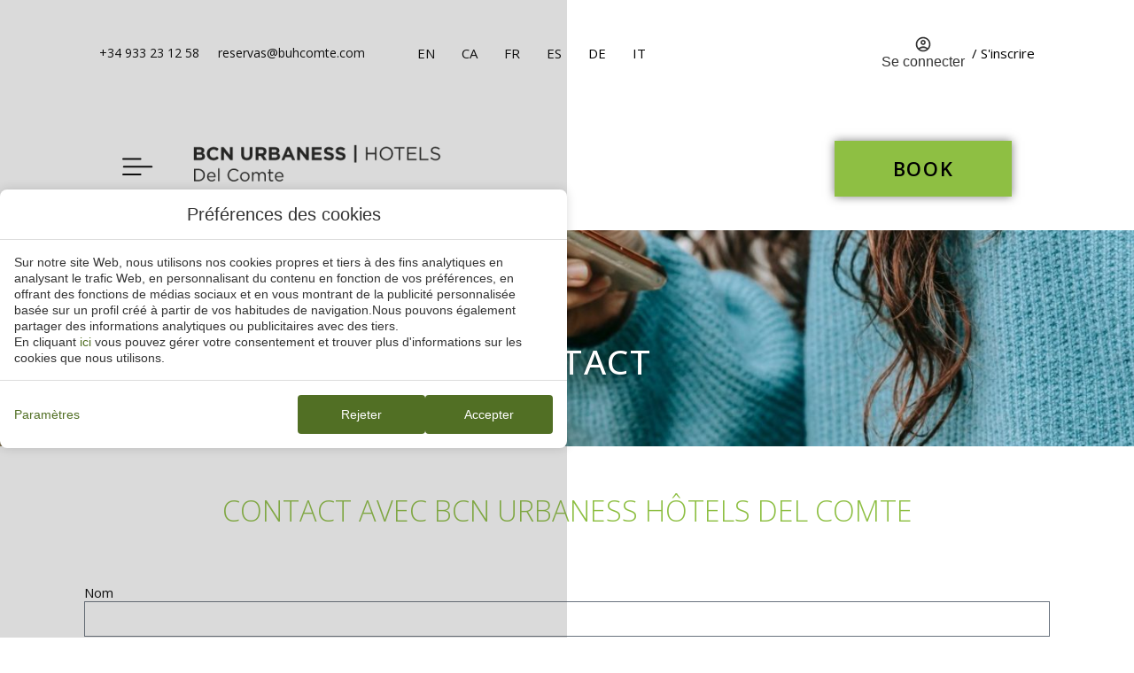

--- FILE ---
content_type: text/html; charset=UTF-8
request_url: https://www.bcnurbanessdelcomte.com/fr/contact/
body_size: 14621
content:
<!DOCTYPE html>
<html lang="fr-FR">
<head>
	<meta charset="UTF-8">
	<meta name="viewport" content="width=device-width, initial-scale=1.0, viewport-fit=cover" />		<meta name='robots' content='index, follow, max-image-preview:large, max-snippet:-1, max-video-preview:-1' />
<link rel="alternate" hreflang="en" href="https://www.bcnurbanessdelcomte.com/en/contact/" />
<link rel="alternate" hreflang="ca" href="https://www.bcnurbanessdelcomte.com/ca/contacte/" />
<link rel="alternate" hreflang="fr" href="https://www.bcnurbanessdelcomte.com/fr/contact/" />
<link rel="alternate" hreflang="es" href="https://www.bcnurbanessdelcomte.com/contacto/" />
<link rel="alternate" hreflang="de" href="https://www.bcnurbanessdelcomte.com/de/kontakt/" />
<link rel="alternate" hreflang="it" href="https://www.bcnurbanessdelcomte.com/it/contatto/" />
<link rel="alternate" hreflang="x-default" href="https://www.bcnurbanessdelcomte.com/contacto/" />
			<link id="mi-font-css" href="https://fonts.googleapis.com/css?family=Playfair+Display:400,700%7CRaleway:300,400,500,600,700" rel="stylesheet" media="all" />
			
	<!-- This site is optimized with the Yoast SEO plugin v24.3 - https://yoast.com/wordpress/plugins/seo/ -->
	<title>Contact - BCN Urbaness Hotels del Comte</title>
	<link rel="canonical" href="https://www.bcnurbanessdelcomte.com/fr/contact/" />
	<meta property="og:locale" content="fr_FR" />
	<meta property="og:type" content="article" />
	<meta property="og:title" content="Contact - BCN Urbaness Hotels del Comte" />
	<meta property="og:description" content="ContactContact avec BCN URBANESS H&ocirc;tels del COMTE" />
	<meta property="og:url" content="https://www.bcnurbanessdelcomte.com/fr/contact/" />
	<meta property="og:site_name" content="BCN Urbaness Hotels del Comte" />
	<meta property="article:publisher" content="https://www.facebook.com/bcnurbanesshotels/" />
	<meta property="article:modified_time" content="2025-05-06T16:16:27+00:00" />
	<meta property="og:image" content="https://www.bcnurbanessdelcomte.com/app/uploads/sites/172/fondo-contacto-01.jpg" />
	<meta name="twitter:card" content="summary_large_image" />
	<meta name="twitter:site" content="@UrbanessHotels" />
	<script type="application/ld+json" class="yoast-schema-graph">{"@context":"https://schema.org","@graph":[{"@type":"WebPage","@id":"https://www.bcnurbanessdelcomte.com/fr/contact/","url":"https://www.bcnurbanessdelcomte.com/fr/contact/","name":"Contact - BCN Urbaness Hotels del Comte","isPartOf":{"@id":"https://www.bcnurbanessdelcomte.com/fr/#website"},"primaryImageOfPage":{"@id":"https://www.bcnurbanessdelcomte.com/fr/contact/#primaryimage"},"image":{"@id":"https://www.bcnurbanessdelcomte.com/fr/contact/#primaryimage"},"thumbnailUrl":"https://www.bcnurbanessdelcomte.com/app/uploads/sites/172/fondo-contacto-01.jpg","datePublished":"2022-03-27T11:14:00+00:00","dateModified":"2025-05-06T16:16:27+00:00","breadcrumb":{"@id":"https://www.bcnurbanessdelcomte.com/fr/contact/#breadcrumb"},"inLanguage":"fr-FR","potentialAction":[{"@type":"ReadAction","target":["https://www.bcnurbanessdelcomte.com/fr/contact/"]}]},{"@type":"ImageObject","inLanguage":"fr-FR","@id":"https://www.bcnurbanessdelcomte.com/fr/contact/#primaryimage","url":"https://www.bcnurbanessdelcomte.com/app/uploads/sites/172/fondo-contacto-01.jpg","contentUrl":"https://www.bcnurbanessdelcomte.com/app/uploads/sites/172/fondo-contacto-01.jpg"},{"@type":"BreadcrumbList","@id":"https://www.bcnurbanessdelcomte.com/fr/contact/#breadcrumb","itemListElement":[{"@type":"ListItem","position":1,"name":"Home","item":"https://www.bcnurbanessdelcomte.com/fr/"},{"@type":"ListItem","position":2,"name":"Contact"}]},{"@type":"WebSite","@id":"https://www.bcnurbanessdelcomte.com/fr/#website","url":"https://www.bcnurbanessdelcomte.com/fr/","name":"BCN Urbaness Hotels del Comte","description":"","publisher":{"@id":"https://www.bcnurbanessdelcomte.com/fr/#organization"},"potentialAction":[{"@type":"SearchAction","target":{"@type":"EntryPoint","urlTemplate":"https://www.bcnurbanessdelcomte.com/fr/?s={search_term_string}"},"query-input":{"@type":"PropertyValueSpecification","valueRequired":true,"valueName":"search_term_string"}}],"inLanguage":"fr-FR"},{"@type":"Organization","@id":"https://www.bcnurbanessdelcomte.com/fr/#organization","name":"BCN Urbaness Hotels Del Comte","url":"https://www.bcnurbanessdelcomte.com/fr/","logo":{"@type":"ImageObject","inLanguage":"fr-FR","@id":"https://www.bcnurbanessdelcomte.com/fr/#/schema/logo/image/","url":"https://static-resources-elementor.mirai.com/wp-content/uploads/sites/172/comte.png","contentUrl":"https://static-resources-elementor.mirai.com/wp-content/uploads/sites/172/comte.png","width":400,"height":94,"caption":"BCN Urbaness Hotels Del Comte"},"image":{"@id":"https://www.bcnurbanessdelcomte.com/fr/#/schema/logo/image/"},"sameAs":["https://www.facebook.com/bcnurbanesshotels/","https://x.com/UrbanessHotels","https://www.instagram.com/bcnurbanesshotels/","https://www.youtube.com/channel/UCBABP8Wuj8LLT2rgdCw8FRg"]}]}</script>
	<!-- / Yoast SEO plugin. -->


<link rel='dns-prefetch' href='//www.bcnurbanessdelcomte.com' />
<link rel='dns-prefetch' href='//static.mirai.com' />
<link rel='stylesheet' id='css-normalize-css' href='https://www.bcnurbanessdelcomte.com/app/mirai-themes/mirai-ma/resources/css/normalize.css' type='text/css' media='all' />
<style id='classic-theme-styles-inline-css' type='text/css'>
/*! This file is auto-generated */
.wp-block-button__link{color:#fff;background-color:#32373c;border-radius:9999px;box-shadow:none;text-decoration:none;padding:calc(.667em + 2px) calc(1.333em + 2px);font-size:1.125em}.wp-block-file__button{background:#32373c;color:#fff;text-decoration:none}
</style>
<style id='global-styles-inline-css' type='text/css'>
:root{--wp--preset--aspect-ratio--square: 1;--wp--preset--aspect-ratio--4-3: 4/3;--wp--preset--aspect-ratio--3-4: 3/4;--wp--preset--aspect-ratio--3-2: 3/2;--wp--preset--aspect-ratio--2-3: 2/3;--wp--preset--aspect-ratio--16-9: 16/9;--wp--preset--aspect-ratio--9-16: 9/16;--wp--preset--color--black: #000000;--wp--preset--color--cyan-bluish-gray: #abb8c3;--wp--preset--color--white: #ffffff;--wp--preset--color--pale-pink: #f78da7;--wp--preset--color--vivid-red: #cf2e2e;--wp--preset--color--luminous-vivid-orange: #ff6900;--wp--preset--color--luminous-vivid-amber: #fcb900;--wp--preset--color--light-green-cyan: #7bdcb5;--wp--preset--color--vivid-green-cyan: #00d084;--wp--preset--color--pale-cyan-blue: #8ed1fc;--wp--preset--color--vivid-cyan-blue: #0693e3;--wp--preset--color--vivid-purple: #9b51e0;--wp--preset--gradient--vivid-cyan-blue-to-vivid-purple: linear-gradient(135deg,rgba(6,147,227,1) 0%,rgb(155,81,224) 100%);--wp--preset--gradient--light-green-cyan-to-vivid-green-cyan: linear-gradient(135deg,rgb(122,220,180) 0%,rgb(0,208,130) 100%);--wp--preset--gradient--luminous-vivid-amber-to-luminous-vivid-orange: linear-gradient(135deg,rgba(252,185,0,1) 0%,rgba(255,105,0,1) 100%);--wp--preset--gradient--luminous-vivid-orange-to-vivid-red: linear-gradient(135deg,rgba(255,105,0,1) 0%,rgb(207,46,46) 100%);--wp--preset--gradient--very-light-gray-to-cyan-bluish-gray: linear-gradient(135deg,rgb(238,238,238) 0%,rgb(169,184,195) 100%);--wp--preset--gradient--cool-to-warm-spectrum: linear-gradient(135deg,rgb(74,234,220) 0%,rgb(151,120,209) 20%,rgb(207,42,186) 40%,rgb(238,44,130) 60%,rgb(251,105,98) 80%,rgb(254,248,76) 100%);--wp--preset--gradient--blush-light-purple: linear-gradient(135deg,rgb(255,206,236) 0%,rgb(152,150,240) 100%);--wp--preset--gradient--blush-bordeaux: linear-gradient(135deg,rgb(254,205,165) 0%,rgb(254,45,45) 50%,rgb(107,0,62) 100%);--wp--preset--gradient--luminous-dusk: linear-gradient(135deg,rgb(255,203,112) 0%,rgb(199,81,192) 50%,rgb(65,88,208) 100%);--wp--preset--gradient--pale-ocean: linear-gradient(135deg,rgb(255,245,203) 0%,rgb(182,227,212) 50%,rgb(51,167,181) 100%);--wp--preset--gradient--electric-grass: linear-gradient(135deg,rgb(202,248,128) 0%,rgb(113,206,126) 100%);--wp--preset--gradient--midnight: linear-gradient(135deg,rgb(2,3,129) 0%,rgb(40,116,252) 100%);--wp--preset--font-size--small: 13px;--wp--preset--font-size--medium: 20px;--wp--preset--font-size--large: 36px;--wp--preset--font-size--x-large: 42px;--wp--preset--spacing--20: 0.44rem;--wp--preset--spacing--30: 0.67rem;--wp--preset--spacing--40: 1rem;--wp--preset--spacing--50: 1.5rem;--wp--preset--spacing--60: 2.25rem;--wp--preset--spacing--70: 3.38rem;--wp--preset--spacing--80: 5.06rem;--wp--preset--shadow--natural: 6px 6px 9px rgba(0, 0, 0, 0.2);--wp--preset--shadow--deep: 12px 12px 50px rgba(0, 0, 0, 0.4);--wp--preset--shadow--sharp: 6px 6px 0px rgba(0, 0, 0, 0.2);--wp--preset--shadow--outlined: 6px 6px 0px -3px rgba(255, 255, 255, 1), 6px 6px rgba(0, 0, 0, 1);--wp--preset--shadow--crisp: 6px 6px 0px rgba(0, 0, 0, 1);}:where(.is-layout-flex){gap: 0.5em;}:where(.is-layout-grid){gap: 0.5em;}body .is-layout-flex{display: flex;}.is-layout-flex{flex-wrap: wrap;align-items: center;}.is-layout-flex > :is(*, div){margin: 0;}body .is-layout-grid{display: grid;}.is-layout-grid > :is(*, div){margin: 0;}:where(.wp-block-columns.is-layout-flex){gap: 2em;}:where(.wp-block-columns.is-layout-grid){gap: 2em;}:where(.wp-block-post-template.is-layout-flex){gap: 1.25em;}:where(.wp-block-post-template.is-layout-grid){gap: 1.25em;}.has-black-color{color: var(--wp--preset--color--black) !important;}.has-cyan-bluish-gray-color{color: var(--wp--preset--color--cyan-bluish-gray) !important;}.has-white-color{color: var(--wp--preset--color--white) !important;}.has-pale-pink-color{color: var(--wp--preset--color--pale-pink) !important;}.has-vivid-red-color{color: var(--wp--preset--color--vivid-red) !important;}.has-luminous-vivid-orange-color{color: var(--wp--preset--color--luminous-vivid-orange) !important;}.has-luminous-vivid-amber-color{color: var(--wp--preset--color--luminous-vivid-amber) !important;}.has-light-green-cyan-color{color: var(--wp--preset--color--light-green-cyan) !important;}.has-vivid-green-cyan-color{color: var(--wp--preset--color--vivid-green-cyan) !important;}.has-pale-cyan-blue-color{color: var(--wp--preset--color--pale-cyan-blue) !important;}.has-vivid-cyan-blue-color{color: var(--wp--preset--color--vivid-cyan-blue) !important;}.has-vivid-purple-color{color: var(--wp--preset--color--vivid-purple) !important;}.has-black-background-color{background-color: var(--wp--preset--color--black) !important;}.has-cyan-bluish-gray-background-color{background-color: var(--wp--preset--color--cyan-bluish-gray) !important;}.has-white-background-color{background-color: var(--wp--preset--color--white) !important;}.has-pale-pink-background-color{background-color: var(--wp--preset--color--pale-pink) !important;}.has-vivid-red-background-color{background-color: var(--wp--preset--color--vivid-red) !important;}.has-luminous-vivid-orange-background-color{background-color: var(--wp--preset--color--luminous-vivid-orange) !important;}.has-luminous-vivid-amber-background-color{background-color: var(--wp--preset--color--luminous-vivid-amber) !important;}.has-light-green-cyan-background-color{background-color: var(--wp--preset--color--light-green-cyan) !important;}.has-vivid-green-cyan-background-color{background-color: var(--wp--preset--color--vivid-green-cyan) !important;}.has-pale-cyan-blue-background-color{background-color: var(--wp--preset--color--pale-cyan-blue) !important;}.has-vivid-cyan-blue-background-color{background-color: var(--wp--preset--color--vivid-cyan-blue) !important;}.has-vivid-purple-background-color{background-color: var(--wp--preset--color--vivid-purple) !important;}.has-black-border-color{border-color: var(--wp--preset--color--black) !important;}.has-cyan-bluish-gray-border-color{border-color: var(--wp--preset--color--cyan-bluish-gray) !important;}.has-white-border-color{border-color: var(--wp--preset--color--white) !important;}.has-pale-pink-border-color{border-color: var(--wp--preset--color--pale-pink) !important;}.has-vivid-red-border-color{border-color: var(--wp--preset--color--vivid-red) !important;}.has-luminous-vivid-orange-border-color{border-color: var(--wp--preset--color--luminous-vivid-orange) !important;}.has-luminous-vivid-amber-border-color{border-color: var(--wp--preset--color--luminous-vivid-amber) !important;}.has-light-green-cyan-border-color{border-color: var(--wp--preset--color--light-green-cyan) !important;}.has-vivid-green-cyan-border-color{border-color: var(--wp--preset--color--vivid-green-cyan) !important;}.has-pale-cyan-blue-border-color{border-color: var(--wp--preset--color--pale-cyan-blue) !important;}.has-vivid-cyan-blue-border-color{border-color: var(--wp--preset--color--vivid-cyan-blue) !important;}.has-vivid-purple-border-color{border-color: var(--wp--preset--color--vivid-purple) !important;}.has-vivid-cyan-blue-to-vivid-purple-gradient-background{background: var(--wp--preset--gradient--vivid-cyan-blue-to-vivid-purple) !important;}.has-light-green-cyan-to-vivid-green-cyan-gradient-background{background: var(--wp--preset--gradient--light-green-cyan-to-vivid-green-cyan) !important;}.has-luminous-vivid-amber-to-luminous-vivid-orange-gradient-background{background: var(--wp--preset--gradient--luminous-vivid-amber-to-luminous-vivid-orange) !important;}.has-luminous-vivid-orange-to-vivid-red-gradient-background{background: var(--wp--preset--gradient--luminous-vivid-orange-to-vivid-red) !important;}.has-very-light-gray-to-cyan-bluish-gray-gradient-background{background: var(--wp--preset--gradient--very-light-gray-to-cyan-bluish-gray) !important;}.has-cool-to-warm-spectrum-gradient-background{background: var(--wp--preset--gradient--cool-to-warm-spectrum) !important;}.has-blush-light-purple-gradient-background{background: var(--wp--preset--gradient--blush-light-purple) !important;}.has-blush-bordeaux-gradient-background{background: var(--wp--preset--gradient--blush-bordeaux) !important;}.has-luminous-dusk-gradient-background{background: var(--wp--preset--gradient--luminous-dusk) !important;}.has-pale-ocean-gradient-background{background: var(--wp--preset--gradient--pale-ocean) !important;}.has-electric-grass-gradient-background{background: var(--wp--preset--gradient--electric-grass) !important;}.has-midnight-gradient-background{background: var(--wp--preset--gradient--midnight) !important;}.has-small-font-size{font-size: var(--wp--preset--font-size--small) !important;}.has-medium-font-size{font-size: var(--wp--preset--font-size--medium) !important;}.has-large-font-size{font-size: var(--wp--preset--font-size--large) !important;}.has-x-large-font-size{font-size: var(--wp--preset--font-size--x-large) !important;}
:where(.wp-block-post-template.is-layout-flex){gap: 1.25em;}:where(.wp-block-post-template.is-layout-grid){gap: 1.25em;}
:where(.wp-block-columns.is-layout-flex){gap: 2em;}:where(.wp-block-columns.is-layout-grid){gap: 2em;}
:root :where(.wp-block-pullquote){font-size: 1.5em;line-height: 1.6;}
</style>
<link rel='stylesheet' id='contact-form-7-css' href='https://www.bcnurbanessdelcomte.com/app/plugins/contact-form-7/includes/css/styles.css' type='text/css' media='all' />
<link rel='stylesheet' id='elementor-frontend-css' href='https://www.bcnurbanessdelcomte.com/app/plugins/elementor/assets/css/frontend.min.css' type='text/css' media='all' />
<link rel='stylesheet' id='widget-heading-css' href='https://www.bcnurbanessdelcomte.com/app/plugins/elementor/assets/css/widget-heading.min.css' type='text/css' media='all' />
<link rel='stylesheet' id='e-animation-pulse-css' href='https://www.bcnurbanessdelcomte.com/app/plugins/elementor/assets/lib/animations/styles/e-animation-pulse.min.css' type='text/css' media='all' />
<link rel='stylesheet' id='e-motion-fx-css' href='https://www.bcnurbanessdelcomte.com/app/plugins/elementor-pro/assets/css/modules/motion-fx.min.css' type='text/css' media='all' />
<link rel='stylesheet' id='widget-image-css' href='https://www.bcnurbanessdelcomte.com/app/plugins/elementor/assets/css/widget-image.min.css' type='text/css' media='all' />
<link rel='stylesheet' id='e-animation-fadeInRight-css' href='https://www.bcnurbanessdelcomte.com/app/plugins/elementor/assets/lib/animations/styles/fadeInRight.min.css' type='text/css' media='all' />
<link rel='stylesheet' id='e-sticky-css' href='https://www.bcnurbanessdelcomte.com/app/plugins/elementor-pro/assets/css/modules/sticky.min.css' type='text/css' media='all' />
<link rel='stylesheet' id='widget-text-editor-css' href='https://www.bcnurbanessdelcomte.com/app/plugins/elementor/assets/css/widget-text-editor.min.css' type='text/css' media='all' />
<link rel='stylesheet' id='e-animation-shrink-css' href='https://www.bcnurbanessdelcomte.com/app/plugins/elementor/assets/lib/animations/styles/e-animation-shrink.min.css' type='text/css' media='all' />
<link rel='stylesheet' id='widget-social-icons-css' href='https://www.bcnurbanessdelcomte.com/app/plugins/elementor/assets/css/widget-social-icons.min.css' type='text/css' media='all' />
<link rel='stylesheet' id='e-apple-webkit-css' href='https://www.bcnurbanessdelcomte.com/app/plugins/elementor/assets/css/conditionals/apple-webkit.min.css' type='text/css' media='all' />
<link rel='stylesheet' id='widget-nav-menu-css' href='https://www.bcnurbanessdelcomte.com/app/plugins/elementor-pro/assets/css/widget-nav-menu.min.css' type='text/css' media='all' />
<link rel='stylesheet' id='swiper-css' href='https://www.bcnurbanessdelcomte.com/app/plugins/elementor/assets/lib/swiper/v8/css/swiper.min.css' type='text/css' media='all' />
<link rel='stylesheet' id='e-swiper-css' href='https://www.bcnurbanessdelcomte.com/app/plugins/elementor/assets/css/conditionals/e-swiper.min.css' type='text/css' media='all' />
<link rel='stylesheet' id='elementor-icons-css' href='https://www.bcnurbanessdelcomte.com/app/plugins/elementor/assets/lib/eicons/css/elementor-icons.min.css' type='text/css' media='all' />
<link rel='stylesheet' id='elementor-post-125-css' href='https://www.bcnurbanessdelcomte.com/app/uploads/sites/172/elementor/css/post-125.css' type='text/css' media='all' />
<link rel='stylesheet' id='mima-elementor-fix-css' href='https://www.bcnurbanessdelcomte.com/app/mirai-themes/mirai-ma/resources/css/elementor-fix.css' type='text/css' media='all' />
<link rel='stylesheet' id='elementor-icons-mirai-icofonts-css' href='https://www.bcnurbanessdelcomte.com/app/mirai-themes/mirai-ma/icofonts/mirai-icofonts/style.css' type='text/css' media='all' />
<link rel='stylesheet' id='mirai-booking-core-index-css-css' href='https://static.mirai.com/core/index.css' type='text/css' media='all' />
<link rel='stylesheet' id='mirai-booking-core-engine-css-css' href='https://www.bcnurbanessdelcomte.com/app/themes/bcn-urbaness-hotels-del-comte-2022/resources/css/engine.css' type='text/css' media='all' />
<link rel='stylesheet' id='widget-form-css' href='https://www.bcnurbanessdelcomte.com/app/plugins/elementor-pro/assets/css/widget-form.min.css' type='text/css' media='all' />
<link rel='stylesheet' id='widget-spacer-css' href='https://www.bcnurbanessdelcomte.com/app/plugins/elementor/assets/css/widget-spacer.min.css' type='text/css' media='all' />
<link rel='stylesheet' id='elementor-post-835-css' href='https://www.bcnurbanessdelcomte.com/app/uploads/sites/172/elementor/css/post-835.css' type='text/css' media='all' />
<link rel='stylesheet' id='elementor-post-370-css' href='https://www.bcnurbanessdelcomte.com/app/uploads/sites/172/elementor/css/post-370.css' type='text/css' media='all' />
<link rel='stylesheet' id='elementor-post-357-css' href='https://www.bcnurbanessdelcomte.com/app/uploads/sites/172/elementor/css/post-357.css' type='text/css' media='all' />
<link rel='stylesheet' id='maai-main-css' href='https://www.bcnurbanessdelcomte.com/app/themes/bcn-urbaness-hotels-del-comte-2022/style.css' type='text/css' media='all' />
<link rel='stylesheet' id='mi-global-fixes-css' href='https://www.bcnurbanessdelcomte.com/app/mirai-themes/mirai-ma/resources/css/global-fixes.css' type='text/css' media='all' />
<link rel='stylesheet' id='google-fonts-1-css' href='https://fonts.googleapis.com/css?family=Open+Sans%3A100%2C100italic%2C200%2C200italic%2C300%2C300italic%2C400%2C400italic%2C500%2C500italic%2C600%2C600italic%2C700%2C700italic%2C800%2C800italic%2C900%2C900italic%7CRaleway%3A100%2C100italic%2C200%2C200italic%2C300%2C300italic%2C400%2C400italic%2C500%2C500italic%2C600%2C600italic%2C700%2C700italic%2C800%2C800italic%2C900%2C900italic&#038;display=auto&#038;ver=6.6.2' type='text/css' media='all' />
<link rel='stylesheet' id='elementor-icons-shared-0-css' href='https://www.bcnurbanessdelcomte.com/app/plugins/elementor/assets/lib/font-awesome/css/fontawesome.min.css' type='text/css' media='all' />
<link rel='stylesheet' id='elementor-icons-fa-brands-css' href='https://www.bcnurbanessdelcomte.com/app/plugins/elementor/assets/lib/font-awesome/css/brands.min.css' type='text/css' media='all' />
<link rel="preconnect" href="https://fonts.gstatic.com/" crossorigin><script type="text/javascript" src="https://www.bcnurbanessdelcomte.com/wp-includes/js/jquery/jquery.min.js" id="jquery-core-js"></script>
<script type="text/javascript" src="https://www.bcnurbanessdelcomte.com/wp-includes/js/jquery/jquery-migrate.min.js" id="jquery-migrate-js"></script>
<meta name="generator" content="WPML ver:4.6.15 stt:8,1,4,3,27,2;" />
<meta name="generator" content="Elementor 3.27.1; features: additional_custom_breakpoints; settings: css_print_method-external, google_font-enabled, font_display-auto">
<style type="text/css">.recentcomments a{display:inline !important;padding:0 !important;margin:0 !important;}</style>			<style>
				.e-con.e-parent:nth-of-type(n+4):not(.e-lazyloaded):not(.e-no-lazyload),
				.e-con.e-parent:nth-of-type(n+4):not(.e-lazyloaded):not(.e-no-lazyload) * {
					background-image: none !important;
				}
				@media screen and (max-height: 1024px) {
					.e-con.e-parent:nth-of-type(n+3):not(.e-lazyloaded):not(.e-no-lazyload),
					.e-con.e-parent:nth-of-type(n+3):not(.e-lazyloaded):not(.e-no-lazyload) * {
						background-image: none !important;
					}
				}
				@media screen and (max-height: 640px) {
					.e-con.e-parent:nth-of-type(n+2):not(.e-lazyloaded):not(.e-no-lazyload),
					.e-con.e-parent:nth-of-type(n+2):not(.e-lazyloaded):not(.e-no-lazyload) * {
						background-image: none !important;
					}
				}
			</style>
			<link rel="icon" href="https://static-resources-elementor.mirai.com/wp-content/uploads/sites/172/cropped-favicon-rosellon-1-32x32.png" sizes="32x32" />
<link rel="icon" href="https://static-resources-elementor.mirai.com/wp-content/uploads/sites/172/cropped-favicon-rosellon-1-192x192.png" sizes="192x192" />
<link rel="apple-touch-icon" href="https://static-resources-elementor.mirai.com/wp-content/uploads/sites/172/cropped-favicon-rosellon-1-180x180.png" />
<meta name="msapplication-TileImage" content="https://static-resources-elementor.mirai.com/wp-content/uploads/sites/172/cropped-favicon-rosellon-1-270x270.png" />
</head>
<body class="page-template-default page page-id-835 cat-contact mi-deflang-es mi-curlang-fr elementor-default elementor-kit-125 elementor-page elementor-page-835">
<div data-elementor-type="header" data-elementor-id="370" class="elementor elementor-370 elementor-110 elementor-location-header" data-elementor-post-type="elementor_library">
					<section class="elementor-section elementor-top-section elementor-element elementor-element-36a82d54 elementor-section-full_width wrapper-header elementor-section-height-default elementor-section-height-default" data-id="36a82d54" data-element_type="section" data-settings='{"background_background":"classic"}'>
						<div class="elementor-container elementor-column-gap-default">
					<div class="elementor-column elementor-col-100 elementor-top-column elementor-element elementor-element-93af5ab col-menu-cab-home" data-id="93af5ab" data-element_type="column" data-settings='{"background_background":"classic"}'>
			<div class="elementor-widget-wrap elementor-element-populated">
						<header class="elementor-section elementor-inner-section elementor-element elementor-element-49c1dd44 elementor-section-height-min-height elementor-section-full_width pre-header-home elementor-hidden-mobile elementor-section-height-default" data-id="49c1dd44" data-element_type="section" id="pre-header" data-settings='{"background_background":"classic"}'>
						<div class="elementor-container elementor-column-gap-default">
					<div class="elementor-column elementor-col-33 elementor-inner-column elementor-element elementor-element-4c9cf277 cabecera-contacto" data-id="4c9cf277" data-element_type="column">
			<div class="elementor-widget-wrap elementor-element-populated">
						<div class="elementor-element elementor-element-mirai-vcard-phone elementor-widget__width-auto telefono-hotel elementor-widget elementor-widget-vcard-phone" data-id="mirai-vcard-phone" data-element_type="widget" data-widget_type="vcard-phone.default">
				<div class="elementor-widget-container">
					<div class="mi-vcard-phone"><a href="tel:+34%20933%2023%2012%2058">+34 933 23 12 58</a></div>				</div>
				</div>
				<div class="elementor-element elementor-element-mirai-vcard-email telefono-hotel elementor-widget__width-auto elementor-widget elementor-widget-vcard-email" data-id="mirai-vcard-email" data-element_type="widget" data-widget_type="vcard-email.default">
				<div class="elementor-widget-container">
					<div class="mi-vcard-email"><a href="mailto:reservas@buhcomte.com">reservas@buhcomte.com</a></div>				</div>
				</div>
					</div>
		</div>
				<div class="elementor-column elementor-col-33 elementor-inner-column elementor-element elementor-element-7ea9bbc9 cabecera-menus-acceso" data-id="7ea9bbc9" data-element_type="column">
			<div class="elementor-widget-wrap elementor-element-populated">
						<div class="elementor-element elementor-element-90c81d2 elementor-widget__width-auto elementor-hidden-mobile elementor-widget elementor-widget-wpml-language-switcher" data-id="90c81d2" data-element_type="widget" data-widget_type="wpml-language-switcher.default">
				<div class="elementor-widget-container">
					<div class="wpml-elementor-ls"><div class="wpml-ls-statics-shortcode_actions wpml-ls wpml-ls-lang-code-list">
    <ul>
                    <li class="wpml-ls-slot-shortcode_actions wpml-ls-item wpml-ls-item-en wpml-ls-first-item wpml-ls-item-legacy-list-horizontal">
                <a href="https://www.bcnurbanessdelcomte.com/en/contact/">
                    EN
                </a>
                            </li>
                    <li class="wpml-ls-slot-shortcode_actions wpml-ls-item wpml-ls-item-ca wpml-ls-item-legacy-list-horizontal">
                <a href="https://www.bcnurbanessdelcomte.com/ca/contacte/">
                    CA
                </a>
                            </li>
                    <li class="wpml-ls-slot-shortcode_actions wpml-ls-item wpml-ls-item-fr wpml-ls-current-language wpml-ls-item-legacy-list-horizontal">
                <a href="https://www.bcnurbanessdelcomte.com/fr/contact/">
                    FR
                </a>
                            </li>
                    <li class="wpml-ls-slot-shortcode_actions wpml-ls-item wpml-ls-item-es wpml-ls-item-legacy-list-horizontal">
                <a href="https://www.bcnurbanessdelcomte.com/contacto/">
                    ES
                </a>
                            </li>
                    <li class="wpml-ls-slot-shortcode_actions wpml-ls-item wpml-ls-item-de wpml-ls-item-legacy-list-horizontal">
                <a href="https://www.bcnurbanessdelcomte.com/de/kontakt/">
                    DE
                </a>
                            </li>
                    <li class="wpml-ls-slot-shortcode_actions wpml-ls-item wpml-ls-item-it wpml-ls-last-item wpml-ls-item-legacy-list-horizontal">
                <a href="https://www.bcnurbanessdelcomte.com/it/contatto/">
                    IT
                </a>
                            </li>
            </ul>
</div></div>				</div>
				</div>
					</div>
		</div>
				<div class="elementor-column elementor-col-33 elementor-inner-column elementor-element elementor-element-ee25cbf cabecera-menus-acceso" data-id="ee25cbf" data-element_type="column">
			<div class="elementor-widget-wrap elementor-element-populated">
						<div class="elementor-element elementor-element-a92fc89 elementor-widget__width-auto elementor-widget elementor-widget-Mirai-Club-Login" data-id="a92fc89" data-element_type="widget" data-widget_type="Mirai-Club-Login.default">
				<div class="elementor-widget-container">
					<div data-mirai-component="session"></div>				</div>
				</div>
				<div class="elementor-element elementor-element-c5baefd elementor-widget__width-auto elementor-hidden-tablet elementor-hidden-mobile elementor-widget elementor-widget-heading" data-id="c5baefd" data-element_type="widget" data-widget_type="heading.default">
				<div class="elementor-widget-container">
					<h2 class="elementor-heading-title elementor-size-default"><a href="https://www.bcnurbanessdelcomte.com/fr/signup/">/ S'inscrire</a></h2>				</div>
				</div>
					</div>
		</div>
					</div>
		</header>
				<header class="elementor-section elementor-inner-section elementor-element elementor-element-3cba60a8 elementor-section-height-min-height elementor-section-full_width cabecera-home elementor-section-height-default" data-id="3cba60a8" data-element_type="section" id="header" data-settings='{"sticky":"top","sticky_effects_offset":1,"sticky_on":["desktop","tablet","mobile"],"sticky_offset":0,"sticky_anchor_link_offset":0}'>
						<div class="elementor-container elementor-column-gap-default">
					<div class="elementor-column elementor-col-100 elementor-inner-column elementor-element elementor-element-1e0259aa" data-id="1e0259aa" data-element_type="column">
			<div class="elementor-widget-wrap elementor-element-populated">
						<div class="elementor-element elementor-element-4f42975e elementor-widget__width-auto menu-hamburguesa elementor-view-default elementor-widget elementor-widget-icon" data-id="4f42975e" data-element_type="widget" data-settings='{"motion_fx_motion_fx_scrolling":"yes","motion_fx_devices":["desktop","tablet","mobile"]}' data-widget_type="icon.default">
				<div class="elementor-widget-container">
							<div class="elementor-icon-wrapper">
			<a class="elementor-icon elementor-animation-pulse" href="#elementor-action%3Aaction%3Dpopup%3Aopen%26settings%3DeyJpZCI6MTExMiwidG9nZ2xlIjpmYWxzZX0%3D">
			<svg xmlns="http://www.w3.org/2000/svg" width="35" height="21" viewbox="0 0 35 21" fill="none"><path d="M1.75 10.2824H33.25" stroke="black" stroke-width="2" stroke-linecap="round"></path><path d="M1.02568 19.0225H20.6296" stroke="black" stroke-width="2" stroke-linecap="round"></path><path d="M1.02568 1.54236H20.6296" stroke="black" stroke-width="2" stroke-linecap="round"></path></svg>			</a>
		</div>
						</div>
				</div>
				<div class="elementor-element elementor-element-5c7ffa75 elementor-widget__width-auto logo elementor-widget-mobile__width-initial elementor-widget elementor-widget-image" data-id="5c7ffa75" data-element_type="widget" data-widget_type="image.default">
				<div class="elementor-widget-container">
																<a href="https://www.bcnurbanessdelcomte.com/fr/" title="BCN URBANESS HOTELS del Comte">
							<img width="300" height="71" src="https://static-resources-elementor.mirai.com/wp-content/uploads/sites/172/comte-300x71.png" class="attachment-medium size-medium wp-image-146" alt="BCN Urbaness Hotels del Comte" srcset="https://static-resources-elementor.mirai.com/wp-content/uploads/sites/172/comte-300x71.png 300w, https://static-resources-elementor.mirai.com/wp-content/uploads/sites/172/comte.png 400w" sizes="(max-width: 300px) 100vw, 300px">								</a>
															</div>
				</div>
				<div class="elementor-element elementor-element-6d57ac7 elementor-widget__width-auto elementor-hidden-desktop elementor-hidden-tablet elementor-widget elementor-widget-Mirai-Club-Login" data-id="6d57ac7" data-element_type="widget" data-widget_type="Mirai-Club-Login.default">
				<div class="elementor-widget-container">
					<div data-mirai-component="session"></div>				</div>
				</div>
				<div class="elementor-element elementor-element-13482f7c elementor-widget__width-auto covid-19 elementor-align-right elementor-hidden-tablet elementor-hidden-mobile elementor-hidden-desktop elementor-invisible elementor-widget elementor-widget-button" data-id="13482f7c" data-element_type="widget" id="boton-covid-19" data-settings='{"_animation":"fadeInRight"}' data-widget_type="button.default">
				<div class="elementor-widget-container">
									<div class="elementor-button-wrapper">
					<a class="covid-19 elementor-button elementor-button-link elementor-size-sm" href="https://www.bcnurbanessdelcomte.com/fr/covid-19/" id="bot-covid-19">
						<span class="elementor-button-content-wrapper">
									<span class="elementor-button-text">Covid-19 Informations<br>Important</span>
					</span>
					</a>
				</div>
								</div>
				</div>
				<div class="elementor-element elementor-element-12498a1 elementor-widget__width-auto primary-btn elementor-align-center elementor-mobile-align-center elementor-widget-mobile__width-inherit elementor-hidden-mobile elementor-invisible elementor-widget elementor-widget-button" data-id="12498a1" data-element_type="widget" id="boton-reservar" data-settings='{"_animation":"fadeInRight"}' data-widget_type="button.default">
				<div class="elementor-widget-container">
									<div class="elementor-button-wrapper">
					<a class="primary-btn elementor-button elementor-button-link elementor-size-md" href="#elementor-action%3Aaction%3Dpopup%3Aopen%26settings%3DeyJpZCI6MTExOSwidG9nZ2xlIjpmYWxzZX0%3D" id="bot-reservar">
						<span class="elementor-button-content-wrapper">
									<span class="elementor-button-text">Book</span>
					</span>
					</a>
				</div>
								</div>
				</div>
				<div class="elementor-element elementor-element-df216a2 elementor-widget__width-auto primary-btn elementor-align-center elementor-mobile-align-center elementor-widget-mobile__width-inherit elementor-absolute elementor-hidden-desktop elementor-hidden-tablet elementor-invisible elementor-widget elementor-widget-button" data-id="df216a2" data-element_type="widget" data-settings='{"_animation":"fadeInRight","_position":"absolute"}' data-widget_type="button.default">
				<div class="elementor-widget-container">
									<div class="elementor-button-wrapper">
					<a class="primary-btn elementor-button elementor-button-link elementor-size-md" href="#elementor-action%3Aaction%3Dpopup%3Aopen%26settings%3DeyJpZCI6MTExOSwidG9nZ2xlIjpmYWxzZX0%3D" id="bot-reservar">
						<span class="elementor-button-content-wrapper">
									<span class="elementor-button-text">R&eacute;server</span>
					</span>
					</a>
				</div>
								</div>
				</div>
					</div>
		</div>
					</div>
		</header>
					</div>
		</div>
					</div>
		</section>
				</div>
<div class="wrap">

	<div id="primary" class="content-area">
		<main id="main" class="site-main" role="main">

			<div data-elementor-type="wp-page" data-elementor-id="835" class="elementor elementor-835 elementor-831" data-elementor-post-type="page">
						<section class="elementor-section elementor-top-section elementor-element elementor-element-31980125 elementor-section-full_width elementor-section-height-default elementor-section-height-default" data-id="31980125" data-element_type="section" data-settings='{"background_background":"classic"}'>
							<div class="elementor-background-overlay"></div>
							<div class="elementor-container elementor-column-gap-default">
					<div class="elementor-column elementor-col-100 elementor-top-column elementor-element elementor-element-13513c1b" data-id="13513c1b" data-element_type="column" data-settings='{"background_background":"classic"}'>
			<div class="elementor-widget-wrap elementor-element-populated">
					<div class="elementor-background-overlay"></div>
						<div class="elementor-element elementor-element-fdf0df3 elementor-widget elementor-widget-image" data-id="fdf0df3" data-element_type="widget" data-widget_type="image.default">
				<div class="elementor-widget-container">
															<img fetchpriority="high" decoding="async" width="1900" height="700" src="https://static-resources-elementor.mirai.com/wp-content/uploads/sites/172/fondo-contacto-01.jpg" class="attachment-full size-full wp-image-837" alt="Contact - BCN Urbaness Hotels del Comte" srcset="https://static-resources-elementor.mirai.com/wp-content/uploads/sites/172/fondo-contacto-01.jpg 1900w, https://static-resources-elementor.mirai.com/wp-content/uploads/sites/172/fondo-contacto-01-300x111.jpg 300w, https://static-resources-elementor.mirai.com/wp-content/uploads/sites/172/fondo-contacto-01-1024x377.jpg 1024w, https://static-resources-elementor.mirai.com/wp-content/uploads/sites/172/fondo-contacto-01-768x283.jpg 768w, https://static-resources-elementor.mirai.com/wp-content/uploads/sites/172/fondo-contacto-01-1536x566.jpg 1536w" sizes="(max-width: 1900px) 100vw, 1900px">															</div>
				</div>
				<section class="elementor-section elementor-inner-section elementor-element elementor-element-ba9f3ad elementor-absolute elementor-section-height-default elementor-section-height-default elementor-section-boxed" data-id="ba9f3ad" data-element_type="section" data-settings='{"_position":"absolute"}'>
						<div class="elementor-container elementor-column-gap-default">
					<div class="elementor-column elementor-col-100 elementor-inner-column elementor-element elementor-element-5a750ebb" data-id="5a750ebb" data-element_type="column">
			<div class="elementor-widget-wrap elementor-element-populated">
						<div class="elementor-element elementor-element-7cd1cb5e elementor-widget elementor-widget-heading" data-id="7cd1cb5e" data-element_type="widget" data-widget_type="heading.default">
				<div class="elementor-widget-container">
					<h1 class="elementor-heading-title elementor-size-default">Contact</h1>				</div>
				</div>
					</div>
		</div>
					</div>
		</section>
					</div>
		</div>
					</div>
		</section>
				<section class="elementor-section elementor-top-section elementor-element elementor-element-4e7e5b59 elementor-section-height-default elementor-section-height-default elementor-section-boxed" data-id="4e7e5b59" data-element_type="section">
						<div class="elementor-container elementor-column-gap-default">
					<div class="elementor-column elementor-col-100 elementor-top-column elementor-element elementor-element-10e3ae4b" data-id="10e3ae4b" data-element_type="column">
			<div class="elementor-widget-wrap elementor-element-populated">
						<div class="elementor-element elementor-element-39decd13 mi-title2 elementor-widget elementor-widget-heading" data-id="39decd13" data-element_type="widget" data-widget_type="heading.default">
				<div class="elementor-widget-container">
					<h2 class="mi-title2 elementor-heading-title elementor-size-default">Contact avec BCN URBANESS H&ocirc;tels del COMTE</h2>				</div>
				</div>
				<div class="elementor-element elementor-element-5952c18 mi-common-form elementor-hidden-desktop elementor-hidden-tablet elementor-widget elementor-widget-shortcode" data-id="5952c18" data-element_type="widget" data-widget_type="shortcode.default">
				<div class="elementor-widget-container">
							<div class="elementor-shortcode"><p class="wpcf7-contact-form-not-found"><strong>Error:</strong> Contact form not found.</p></div>
						</div>
				</div>
					</div>
		</div>
					</div>
		</section>
				<section class="elementor-section elementor-top-section elementor-element elementor-element-9182b37 elementor-section-height-default elementor-section-height-default elementor-section-boxed" data-id="9182b37" data-element_type="section">
						<div class="elementor-container elementor-column-gap-default">
					<div class="elementor-column elementor-col-100 elementor-top-column elementor-element elementor-element-fe613ee" data-id="fe613ee" data-element_type="column">
			<div class="elementor-widget-wrap elementor-element-populated">
						<div class="elementor-element elementor-element-7e2a642 elementor-button-align-center elementor-widget elementor-widget-form" data-id="7e2a642" data-element_type="widget" data-settings='{"step_next_label":"Suivant","step_previous_label":"Pr\u00e9c\u00e9dent","button_width":"100","step_type":"number_text","step_icon_shape":"circle"}' data-widget_type="form.default">
				<div class="elementor-widget-container">
							<form class="elementor-form" method="post" name="contact_fr">
			<input type="hidden" name="post_id" value="835">
			<input type="hidden" name="form_id" value="7e2a642">
			<input type="hidden" name="referer_title" value="Contact - BCN Urbaness Hotels del Comte">

							<input type="hidden" name="queried_id" value="835">
			
			<div class="elementor-form-fields-wrapper elementor-labels-above">
								<div class="elementor-field-type-text elementor-field-group elementor-column elementor-field-group-name elementor-col-100">
												<label for="form-field-name" class="elementor-field-label">
								Nom							</label>
														<input size="1" type="text" name="form_fields[name]" id="form-field-name" class="elementor-field elementor-size-sm  elementor-field-textual">
											</div>
								<div class="elementor-field-type-email elementor-field-group elementor-column elementor-field-group-email elementor-col-100 elementor-field-required">
												<label for="form-field-email" class="elementor-field-label">
								Email - Courriel							</label>
														<input size="1" type="email" name="form_fields[email]" id="form-field-email" class="elementor-field elementor-size-sm  elementor-field-textual" required="required">
											</div>
								<div class="elementor-field-type-tel elementor-field-group elementor-column elementor-field-group-phone elementor-col-100 elementor-field-required">
												<label for="form-field-phone" class="elementor-field-label">
								T&eacute;l&eacute;phone							</label>
								<input size="1" type="tel" name="form_fields[phone]" id="form-field-phone" class="elementor-field elementor-size-sm  elementor-field-textual" required="required" pattern="[0-9()#&amp;+*-=.]+" title="Only numbers and phone characters (#, -, *, etc) are accepted.">

						</div>
								<div class="elementor-field-type-text elementor-field-group elementor-column elementor-field-group-subject elementor-col-100">
												<label for="form-field-subject" class="elementor-field-label">
								Sujet							</label>
														<input size="1" type="text" name="form_fields[subject]" id="form-field-subject" class="elementor-field elementor-size-sm  elementor-field-textual">
											</div>
								<div class="elementor-field-type-textarea elementor-field-group elementor-column elementor-field-group-message elementor-col-100">
												<label for="form-field-message" class="elementor-field-label">
								Message							</label>
						<textarea class="elementor-field-textual elementor-field  elementor-size-sm" name="form_fields[message]" id="form-field-message" rows="4"></textarea>				</div>
								<div class="elementor-field-type-acceptance elementor-field-group elementor-column elementor-field-group-field_b48c4b3 elementor-col-100">
							<div class="elementor-field-subgroup">
			<span class="elementor-field-option">
				<input type="checkbox" name="form_fields[field_b48c4b3]" id="form-field-field_b48c4b3" class="elementor-field elementor-size-sm  elementor-acceptance-field">
				<label for="form-field-field_b48c4b3"><a href="" rel="noopener">J'ai lu et j'accepte la politique de confidentialit&eacute;</a></label>			</span>
		</div>
						</div>
								<div class="elementor-field-type-recaptcha_v3 elementor-field-group elementor-column elementor-field-group-field_813f0e4 elementor-col-100 recaptcha_v3-bottomright">
					<div class="elementor-field" id="form-field-field_813f0e4"><div class="elementor-g-recaptcha" data-sitekey="6LdDsasUAAAAAN27bkfDYof_fJWbHGCevYvnjxdJ" data-type="v3" data-action="Form" data-badge="bottomright" data-size="invisible"></div></div>				</div>
								<div class="elementor-field-group elementor-column elementor-field-type-submit elementor-col-100 e-form__buttons">
					<button class="elementor-button elementor-size-sm" type="submit">
						<span class="elementor-button-content-wrapper">
																						<span class="elementor-button-text">Envoyer</span>
													</span>
					</button>
				</div>
			</div>
		</form>
						</div>
				</div>
				<div class="elementor-element elementor-element-3518b1bf elementor-widget elementor-widget-spacer" data-id="3518b1bf" data-element_type="widget" data-widget_type="spacer.default">
				<div class="elementor-widget-container">
							<div class="elementor-spacer">
			<div class="elementor-spacer-inner"></div>
		</div>
						</div>
				</div>
					</div>
		</div>
					</div>
		</section>
				</div>

		</main><!-- #main -->
	</div><!-- #primary -->
</div><!-- .wrap -->

<div data-elementor-type="footer" data-elementor-id="357" class="elementor elementor-357 elementor-171 elementor-location-footer" data-elementor-post-type="elementor_library">
					<section class="elementor-section elementor-top-section elementor-element elementor-element-65f005fb elementor-section-height-default elementor-section-height-default elementor-section-boxed" data-id="65f005fb" data-element_type="section" data-settings='{"background_background":"classic"}'>
							<div class="elementor-background-overlay"></div>
							<div class="elementor-container elementor-column-gap-default">
					<div class="elementor-column elementor-col-20 elementor-top-column elementor-element elementor-element-40b3107b" data-id="40b3107b" data-element_type="column">
			<div class="elementor-widget-wrap elementor-element-populated">
							</div>
		</div>
				<div class="elementor-column elementor-col-20 elementor-top-column elementor-element elementor-element-2f1563c" data-id="2f1563c" data-element_type="column">
			<div class="elementor-widget-wrap elementor-element-populated">
						<div class="elementor-element elementor-element-6c57c47b elementor-widget elementor-widget-image" data-id="6c57c47b" data-element_type="widget" data-widget_type="image.default">
				<div class="elementor-widget-container">
															<img src="https://static-resources-elementor.mirai.com/wp-content/uploads/sites/172/IHA_DB_ES-1.png" title="IHA_DB_ES-1.png" alt="IHA_DB_ES-1.png" loading="lazy">															</div>
				</div>
					</div>
		</div>
				<div class="elementor-column elementor-col-20 elementor-top-column elementor-element elementor-element-686b38b3" data-id="686b38b3" data-element_type="column">
			<div class="elementor-widget-wrap elementor-element-populated">
						<div class="elementor-element elementor-element-10ccb46 elementor-absolute elementor-widget elementor-widget-text-editor" data-id="10ccb46" data-element_type="widget" data-settings='{"_position":"absolute"}' data-widget_type="text-editor.default">
				<div class="elementor-widget-container">
									<p>Num&eacute;ro d&rsquo;enregistrement du tourisme HB-004038 DC49</p>
								</div>
				</div>
					</div>
		</div>
				<div class="elementor-column elementor-col-20 elementor-top-column elementor-element elementor-element-dc9e335" data-id="dc9e335" data-element_type="column">
			<div class="elementor-widget-wrap elementor-element-populated">
						<div class="elementor-element elementor-element-40de8e7 elementor-widget elementor-widget-image" data-id="40de8e7" data-element_type="widget" data-widget_type="image.default">
				<div class="elementor-widget-container">
															<img src="https://static-resources-elementor.mirai.com/wp-content/uploads/sites/172/logo-safe-tourism-certified-1.png" title="logo-safe-tourism-certified-1.png" alt="logo-safe-tourism-certified-1.png" loading="lazy">															</div>
				</div>
					</div>
		</div>
				<div class="elementor-column elementor-col-20 elementor-top-column elementor-element elementor-element-2fed9e31" data-id="2fed9e31" data-element_type="column">
			<div class="elementor-widget-wrap elementor-element-populated">
							</div>
		</div>
					</div>
		</section>
				<section class="elementor-section elementor-top-section elementor-element elementor-element-21a4ea3d elementor-section-content-middle elementor-hidden-desktop elementor-hidden-tablet elementor-hidden-mobile elementor-section-height-default elementor-section-height-default elementor-section-boxed" data-id="21a4ea3d" data-element_type="section" data-settings='{"background_background":"classic"}'>
						<div class="elementor-container elementor-column-gap-default">
					<div class="elementor-column elementor-col-33 elementor-top-column elementor-element elementor-element-78cd2f0 footer-contact" data-id="78cd2f0" data-element_type="column" data-settings='{"background_background":"classic"}'>
			<div class="elementor-widget-wrap elementor-element-populated">
						<div class="elementor-element elementor-element-mirai-vcard-phone elementor-widget__width-auto tel-footer elementor-widget elementor-widget-vcard-phone" data-id="mirai-vcard-phone" data-element_type="widget" data-widget_type="vcard-phone.default">
				<div class="elementor-widget-container">
					<div class="mi-vcard-phone"><a href="tel:+34%20933%2023%2012%2058">+34 933 23 12 58</a></div>				</div>
				</div>
					</div>
		</div>
				<div class="elementor-column elementor-col-33 elementor-top-column elementor-element elementor-element-19ba5753" data-id="19ba5753" data-element_type="column">
			<div class="elementor-widget-wrap elementor-element-populated">
						<div class="elementor-element elementor-element-mirai-vcard-email elementor-widget__width-auto mail-footer elementor-widget elementor-widget-vcard-email" data-id="mirai-vcard-email" data-element_type="widget" data-widget_type="vcard-email.default">
				<div class="elementor-widget-container">
					<div class="mi-vcard-email"><a href="mailto:reservas@buhcomte.com">reservas@buhcomte.com</a></div>				</div>
				</div>
					</div>
		</div>
				<div class="elementor-column elementor-col-33 elementor-top-column elementor-element elementor-element-5b7a33b5 direccion" data-id="5b7a33b5" data-element_type="column">
			<div class="elementor-widget-wrap elementor-element-populated">
						<div class="elementor-element elementor-element-mirai-vcard-address elementor-widget__width-auto direccion-footer elementor-widget elementor-widget-vcard-address" data-id="mirai-vcard-address" data-element_type="widget" data-widget_type="vcard-address.default">
				<div class="elementor-widget-container">
					C/ Diputaci&oacute;, 142				</div>
				</div>
				<div class="elementor-element elementor-element-mirai-vcard-cp elementor-widget__width-auto elementor-widget elementor-widget-vcard-postal-code" data-id="mirai-vcard-cp" data-element_type="widget" data-widget_type="vcard-postal-code.default">
				<div class="elementor-widget-container">
					<div class="mi-vcard-cp">08015</div>				</div>
				</div>
				<div class="elementor-element elementor-element-mirai-vcard-city elementor-widget__width-auto elementor-widget elementor-widget-vcard-city" data-id="mirai-vcard-city" data-element_type="widget" data-widget_type="vcard-city.default">
				<div class="elementor-widget-container">
					<div class="mi-vcard-city">Barcelona</div>				</div>
				</div>
				<div class="elementor-element elementor-element-mirai-vcard-country elementor-widget__width-auto elementor-widget elementor-widget-vcard-country" data-id="mirai-vcard-country" data-element_type="widget" data-widget_type="vcard-country.default">
				<div class="elementor-widget-container">
					<div class="mi-vcard-country">Espagne</div>				</div>
				</div>
					</div>
		</div>
					</div>
		</section>
				<section class="elementor-section elementor-top-section elementor-element elementor-element-7b02aa1c elementor-section-content-middle elementor-hidden-desktop elementor-hidden-tablet elementor-hidden-phone elementor-section-height-default elementor-section-height-default elementor-section-boxed" data-id="7b02aa1c" data-element_type="section" data-settings='{"background_background":"classic"}'>
						<div class="elementor-container elementor-column-gap-default">
					<div class="elementor-column elementor-col-100 elementor-top-column elementor-element elementor-element-4bdd2f7f" data-id="4bdd2f7f" data-element_type="column">
			<div class="elementor-widget-wrap elementor-element-populated">
						<div class="elementor-element elementor-element-5cc7ce19 elementor-shape-circle elementor-hidden-desktop elementor-hidden-tablet elementor-hidden-phone elementor-grid-0 e-grid-align-center elementor-widget elementor-widget-social-icons" data-id="5cc7ce19" data-element_type="widget" data-widget_type="social-icons.default">
				<div class="elementor-widget-container">
							<div class="elementor-social-icons-wrapper elementor-grid">
							<span class="elementor-grid-item">
					<a class="elementor-icon elementor-social-icon elementor-social-icon-facebook-f elementor-animation-shrink elementor-repeater-item-0108ced" href="https://www.facebook.com/Nemausus.Hotel" target="_blank">
						<span class="elementor-screen-only">Facebook-f</span>
						<i class="fab fa-facebook-f"></i>					</a>
				</span>
							<span class="elementor-grid-item">
					<a class="elementor-icon elementor-social-icon elementor-social-icon-micon-instagram01 elementor-animation-shrink elementor-repeater-item-cf483ec" href="https://www.instagram.com/hotel_amphitheatre_nimes/" target="_blank">
						<span class="elementor-screen-only">Micon-instagram01</span>
						<i class="micon micon-instagram01"></i>					</a>
				</span>
					</div>
						</div>
				</div>
					</div>
		</div>
					</div>
		</section>
				<section class="elementor-section elementor-top-section elementor-element elementor-element-5306081f elementor-section-full_width elementor-section-height-default elementor-section-height-default elementor-section-boxed" data-id="5306081f" data-element_type="section" data-settings='{"background_background":"classic"}'>
						<div class="elementor-container elementor-column-gap-default">
					<footer class="elementor-column elementor-col-33 elementor-top-column elementor-element elementor-element-2bc3e569 menu-post-footer" data-id="2bc3e569" data-element_type="column">
			<div class="elementor-widget-wrap elementor-element-populated">
						<div class="elementor-element elementor-element-59d16b9a elementor-nav-menu__align-center elementor-nav-menu__align--mobilecenter elementor-widget__width-auto elementor-nav-menu--dropdown-none elementor-widget-mobile__width-inherit elementor-widget elementor-widget-nav-menu" data-id="59d16b9a" data-element_type="widget" data-settings='{"submenu_icon":{"value":"&lt;i class=\"\"&gt;&lt;\/i&gt;","library":""},"layout":"horizontal"}' data-widget_type="nav-menu.default">
				<div class="elementor-widget-container">
								<nav aria-label="Menu" class="elementor-nav-menu--main elementor-nav-menu__container elementor-nav-menu--layout-horizontal e--pointer-none">
				<ul id="menu-1-59d16b9a" class="elementor-nav-menu"><li class="menu-item menu-item-type-custom menu-item-object-custom menu-item-1915"><a target="_blank" rel="noopener" href="https://images.mirai.com/HOST/501676/AVISO+LEGAL+2022+ING.pdf" class="elementor-item">Mentions l&eacute;gales</a></li>
<li class="menu-item menu-item-type-custom menu-item-object-custom menu-item-1813"><a target="_blank" rel="noopener" href="https://images.mirai.com/HOST/501676/POL%C3%8DTICA+DE+PRIVACIDAD+2022+ING.pdf" class="elementor-item">Politique de Confidentialit&eacute;</a></li>
<li class="menu-item menu-item-type-custom menu-item-object-custom menu-item-1917"><a target="_blank" rel="noopener" href="https://images.mirai.com/HOST/501676/POL%C3%8DTICA+DE+COOKIES+2022+ING.pdf" class="elementor-item">Politique de Cookies</a></li>
<li class="menu-item menu-item-type-custom menu-item-object-custom menu-item-2428"><a href="https://images.mirai.com/HOST/501676/APARTADO+DE+PRIVACIDAD+EN+EL+MOTOR+DE+RESERVAS.pdf" class="elementor-item">Moteur de secours</a></li>
</ul>			</nav>
						<nav class="elementor-nav-menu--dropdown elementor-nav-menu__container" aria-hidden="true">
				<ul id="menu-2-59d16b9a" class="elementor-nav-menu"><li class="menu-item menu-item-type-custom menu-item-object-custom menu-item-1915"><a target="_blank" rel="noopener" href="https://images.mirai.com/HOST/501676/AVISO+LEGAL+2022+ING.pdf" class="elementor-item" tabindex="-1">Mentions l&eacute;gales</a></li>
<li class="menu-item menu-item-type-custom menu-item-object-custom menu-item-1813"><a target="_blank" rel="noopener" href="https://images.mirai.com/HOST/501676/POL%C3%8DTICA+DE+PRIVACIDAD+2022+ING.pdf" class="elementor-item" tabindex="-1">Politique de Confidentialit&eacute;</a></li>
<li class="menu-item menu-item-type-custom menu-item-object-custom menu-item-1917"><a target="_blank" rel="noopener" href="https://images.mirai.com/HOST/501676/POL%C3%8DTICA+DE+COOKIES+2022+ING.pdf" class="elementor-item" tabindex="-1">Politique de Cookies</a></li>
<li class="menu-item menu-item-type-custom menu-item-object-custom menu-item-2428"><a href="https://images.mirai.com/HOST/501676/APARTADO+DE+PRIVACIDAD+EN+EL+MOTOR+DE+RESERVAS.pdf" class="elementor-item" tabindex="-1">Moteur de secours</a></li>
</ul>			</nav>
						</div>
				</div>
					</div>
		</footer>
				<div class="elementor-column elementor-col-33 elementor-top-column elementor-element elementor-element-6439270d develop-by" data-id="6439270d" data-element_type="column">
			<div class="elementor-widget-wrap elementor-element-populated">
						<div class="elementor-element elementor-element-e2d28d4 elementor-widget elementor-widget-Mirai-Track-Reservation" data-id="e2d28d4" data-element_type="widget" data-widget_type="Mirai-Track-Reservation.default">
				<div class="elementor-widget-container">
					<div data-mirai-component="bookingQuery"></div>				</div>
				</div>
					</div>
		</div>
				<div class="elementor-column elementor-col-33 elementor-top-column elementor-element elementor-element-b7e1ed1 develop-by" data-id="b7e1ed1" data-element_type="column">
			<div class="elementor-widget-wrap elementor-element-populated">
						<div class="elementor-element elementor-element-2a418a8 elementor-widget__width-auto elementor-widget elementor-widget-wp-widget-mirai_developed_by_mirai" data-id="2a418a8" data-element_type="widget" data-widget_type="wp-widget-mirai_developed_by_mirai.default">
				<div class="elementor-widget-container">
					<div id="developed-wrapper">D&eacute;velopp&eacute; par <a rel="nofollow" href="https://fr.mirai.com/" title="V&eacute;rifier Mirai produit" target="_blank">Mirai</a></div>				</div>
				</div>
					</div>
		</div>
					</div>
		</section>
				</div>

<div data-mirai-id="10877126" data-locale="fr-FR"></div>		<script type="application/ld+json">
			{
			"@context": "http://schema.org",
			"@type": "Hotel",

			"name" : "BCN Urbaness Hotels del Comte",
			"telephone" :  "",
			"starRating" : {
			"@type" : "Rating",
			"ratingValue" : ""
			},
			"address" : {
			"@type" : "PostalAddress",
			"addressCountry" : "",
			"addressLocality" : "",
			"addressRegion" : "",
			"postalCode" : "",
			"streetAddress" : ""
			}
			}
		</script>
		<div data-elementor-type="popup" data-elementor-id="122" class="elementor elementor-122 elementor-location-popup" data-elementor-settings='{"entrance_animation_mobile":"fadeInLeft","exit_animation_mobile":"fadeInLeft","entrance_animation":"fadeInLeft","exit_animation":"fadeInLeft","entrance_animation_duration":{"unit":"px","size":"0.5","sizes":[]},"prevent_scroll":"yes","a11y_navigation":"yes","timing":[]}' data-elementor-post-type="elementor_library">
					<section class="elementor-section elementor-top-section elementor-element elementor-element-da9449a elementor-section-height-default elementor-section-height-default elementor-section-boxed" data-id="da9449a" data-element_type="section" data-settings='{"background_background":"classic"}'>
						<div class="elementor-container elementor-column-gap-default">
					<div class="elementor-column elementor-col-100 elementor-top-column elementor-element elementor-element-65c85086" data-id="65c85086" data-element_type="column" data-settings='{"background_background":"classic"}'>
			<div class="elementor-widget-wrap elementor-element-populated">
						<section class="elementor-section elementor-inner-section elementor-element elementor-element-0c157ab elementor-section-height-default elementor-section-height-default elementor-section-boxed" data-id="0c157ab" data-element_type="section">
						<div class="elementor-container elementor-column-gap-default">
					<div class="elementor-column elementor-col-100 elementor-inner-column elementor-element elementor-element-72142cc" data-id="72142cc" data-element_type="column">
			<div class="elementor-widget-wrap elementor-element-populated">
						<div class="elementor-element elementor-element-3ee15866 elementor-widget-mobile__width-inherit elementor-widget__width-initial elementor-hidden-desktop elementor-widget elementor-widget-shortcode" data-id="3ee15866" data-element_type="widget" data-widget_type="shortcode.default">
				<div class="elementor-widget-container">
							<div class="elementor-shortcode"><div class="wpml-ls-statics-shortcode_actions wpml-ls wpml-ls-lang-code-list">
    <ul>
                    <li class="wpml-ls-slot-shortcode_actions wpml-ls-item wpml-ls-item-en wpml-ls-first-item wpml-ls-item-legacy-list-horizontal">
                <a href="https://www.bcnurbanessdelcomte.com/en/contact/">
                    EN
                </a>
                            </li>
                    <li class="wpml-ls-slot-shortcode_actions wpml-ls-item wpml-ls-item-ca wpml-ls-item-legacy-list-horizontal">
                <a href="https://www.bcnurbanessdelcomte.com/ca/contacte/">
                    CA
                </a>
                            </li>
                    <li class="wpml-ls-slot-shortcode_actions wpml-ls-item wpml-ls-item-fr wpml-ls-current-language wpml-ls-item-legacy-list-horizontal">
                <a href="https://www.bcnurbanessdelcomte.com/fr/contact/">
                    FR
                </a>
                            </li>
                    <li class="wpml-ls-slot-shortcode_actions wpml-ls-item wpml-ls-item-es wpml-ls-item-legacy-list-horizontal">
                <a href="https://www.bcnurbanessdelcomte.com/contacto/">
                    ES
                </a>
                            </li>
                    <li class="wpml-ls-slot-shortcode_actions wpml-ls-item wpml-ls-item-de wpml-ls-item-legacy-list-horizontal">
                <a href="https://www.bcnurbanessdelcomte.com/de/kontakt/">
                    DE
                </a>
                            </li>
                    <li class="wpml-ls-slot-shortcode_actions wpml-ls-item wpml-ls-item-it wpml-ls-last-item wpml-ls-item-legacy-list-horizontal">
                <a href="https://www.bcnurbanessdelcomte.com/it/contatto/">
                    IT
                </a>
                            </li>
            </ul>
</div></div>
						</div>
				</div>
					</div>
		</div>
					</div>
		</section>
				<div class="elementor-element elementor-element-162c4b3b elementor-nav-menu--dropdown-none elementor-widget elementor-widget-nav-menu" data-id="162c4b3b" data-element_type="widget" data-settings='{"layout":"vertical","_animation":"none","submenu_icon":{"value":"&lt;i class=\"fas fa-caret-down\"&gt;&lt;\/i&gt;","library":"fa-solid"}}' data-widget_type="nav-menu.default">
				<div class="elementor-widget-container">
								<nav aria-label="Menu" class="elementor-nav-menu--main elementor-nav-menu__container elementor-nav-menu--layout-vertical e--pointer-none">
				<ul id="menu-1-162c4b3b" class="elementor-nav-menu sm-vertical"><li class="menu-item menu-item-type-post_type menu-item-object-page menu-item-home menu-item-90"><a href="https://www.bcnurbanessdelcomte.com/fr/" class="elementor-item">Accueil</a></li>
<li class="menu-item menu-item-type-post_type menu-item-object-page menu-item-92"><a href="https://www.bcnurbanessdelcomte.com/fr/galerie/" class="elementor-item">Galerie</a></li>
<li class="menu-item menu-item-type-post_type menu-item-object-page menu-item-91"><a href="https://www.bcnurbanessdelcomte.com/fr/chambres/" class="elementor-item">Chambres</a></li>
<li class="menu-item menu-item-type-post_type menu-item-object-page menu-item-93"><a href="https://www.bcnurbanessdelcomte.com/fr/offres/" class="elementor-item">Offres</a></li>
<li class="menu-item menu-item-type-post_type menu-item-object-page menu-item-94"><a href="https://www.bcnurbanessdelcomte.com/fr/services/" class="elementor-item">Services</a></li>
<li class="menu-item menu-item-type-post_type menu-item-object-page current-menu-item page_item page-item-835 current_page_item menu-item-868"><a href="https://www.bcnurbanessdelcomte.com/fr/contact/" aria-current="page" class="elementor-item elementor-item-active">Contact</a></li>
</ul>			</nav>
						<nav class="elementor-nav-menu--dropdown elementor-nav-menu__container" aria-hidden="true">
				<ul id="menu-2-162c4b3b" class="elementor-nav-menu sm-vertical"><li class="menu-item menu-item-type-post_type menu-item-object-page menu-item-home menu-item-90"><a href="https://www.bcnurbanessdelcomte.com/fr/" class="elementor-item" tabindex="-1">Accueil</a></li>
<li class="menu-item menu-item-type-post_type menu-item-object-page menu-item-92"><a href="https://www.bcnurbanessdelcomte.com/fr/galerie/" class="elementor-item" tabindex="-1">Galerie</a></li>
<li class="menu-item menu-item-type-post_type menu-item-object-page menu-item-91"><a href="https://www.bcnurbanessdelcomte.com/fr/chambres/" class="elementor-item" tabindex="-1">Chambres</a></li>
<li class="menu-item menu-item-type-post_type menu-item-object-page menu-item-93"><a href="https://www.bcnurbanessdelcomte.com/fr/offres/" class="elementor-item" tabindex="-1">Offres</a></li>
<li class="menu-item menu-item-type-post_type menu-item-object-page menu-item-94"><a href="https://www.bcnurbanessdelcomte.com/fr/services/" class="elementor-item" tabindex="-1">Services</a></li>
<li class="menu-item menu-item-type-post_type menu-item-object-page current-menu-item page_item page-item-835 current_page_item menu-item-868"><a href="https://www.bcnurbanessdelcomte.com/fr/contact/" aria-current="page" class="elementor-item elementor-item-active" tabindex="-1">Contact</a></li>
</ul>			</nav>
						</div>
				</div>
				<div class="elementor-element elementor-element-7bafba5e elementor-widget elementor-widget-wp-widget-mirai_track_cancel_reservation" data-id="7bafba5e" data-element_type="widget" data-widget_type="wp-widget-mirai_track_cancel_reservation.default">
				<div class="elementor-widget-container">
					<div data-mirai-component="bookingQuery"></div>				</div>
				</div>
				<section class="elementor-section elementor-inner-section elementor-element elementor-element-4113b0e2 elementor-section-height-default elementor-section-height-default elementor-section-boxed" data-id="4113b0e2" data-element_type="section">
						<div class="elementor-container elementor-column-gap-default">
					<div class="elementor-column elementor-col-100 elementor-inner-column elementor-element elementor-element-3f0090e0" data-id="3f0090e0" data-element_type="column">
			<div class="elementor-widget-wrap elementor-element-populated">
						<div class="elementor-element elementor-element-97e3fcf elementor-widget-divider--view-line elementor-widget elementor-widget-divider" data-id="97e3fcf" data-element_type="widget" data-widget_type="divider.default">
				<div class="elementor-widget-container">
							<div class="elementor-divider">
			<span class="elementor-divider-separator">
						</span>
		</div>
						</div>
				</div>
				<div class="elementor-element elementor-element-54d302ec direccion-modal elementor-widget elementor-widget-text-editor" data-id="54d302ec" data-element_type="widget" data-widget_type="text-editor.default">
				<div class="elementor-widget-container">
									Carrer de la Diputaci&oacute;, 142-148, 08015<br>
Barcelona, Espa&ntilde;a<br>
<a href="mailto:reservas@buhcomte.com.com">reservas@buhcomte.com</a><br>
<a href="tel:+34933231258">+34 93 323 12 58</a>								</div>
				</div>
					</div>
		</div>
					</div>
		</section>
					</div>
		</div>
					</div>
		</section>
				</div>
<div data-elementor-type="popup" data-elementor-id="119" class="elementor elementor-119 elementor-location-popup" data-elementor-settings='{"entrance_animation":"fadeInRight","exit_animation":"fadeInRight","entrance_animation_duration":{"unit":"px","size":0.5,"sizes":[]},"prevent_scroll":"yes","prevent_close_on_background_click":"yes","a11y_navigation":"yes","timing":[]}' data-elementor-post-type="elementor_library">
					<section class="elementor-section elementor-top-section elementor-element elementor-element-8b5c32e elementor-section-content-middle elementor-section-height-min-height elementor-section-items-bottom elementor-section-height-default elementor-section-boxed" data-id="8b5c32e" data-element_type="section" data-settings='{"background_background":"classic"}'>
						<div class="elementor-container elementor-column-gap-no">
					<div class="elementor-column elementor-col-100 elementor-top-column elementor-element elementor-element-32831123" data-id="32831123" data-element_type="column">
			<div class="elementor-widget-wrap elementor-element-populated">
						<div class="elementor-element elementor-element-72e1f04d mi-title2 elementor-hidden-mobile elementor-widget elementor-widget-heading" data-id="72e1f04d" data-element_type="widget" data-widget_type="heading.default">
				<div class="elementor-widget-container">
					<h2 class="mi-title2 elementor-heading-title elementor-size-default">Consultar disponibilidad y tarifas</h2>				</div>
				</div>
				<div class="elementor-element elementor-element-7437cb9 elementor-hidden-tablet elementor-hidden-mobile elementor-widget elementor-widget-Mirai-Finder" data-id="7437cb9" data-element_type="widget" data-widget_type="Mirai-Finder.default">
				<div class="elementor-widget-container">
					<div data-mirai-component="finder"></div>				</div>
				</div>
				<section class="elementor-section elementor-inner-section elementor-element elementor-element-8f38253 elementor-hidden-desktop elementor-section-height-default elementor-section-height-default elementor-section-boxed" data-id="8f38253" data-element_type="section">
						<div class="elementor-container elementor-column-gap-default">
					<div class="elementor-column elementor-col-100 elementor-inner-column elementor-element elementor-element-e0255e1" data-id="e0255e1" data-element_type="column">
			<div class="elementor-widget-wrap elementor-element-populated">
						<div class="elementor-element elementor-element-614bfb5 elementor-widget elementor-widget-Mirai-Finder" data-id="614bfb5" data-element_type="widget" data-widget_type="Mirai-Finder.default">
				<div class="elementor-widget-container">
					<div data-mirai-component="finder" data-layout="column"></div>				</div>
				</div>
					</div>
		</div>
					</div>
		</section>
					</div>
		</div>
					</div>
		</section>
				<section class="elementor-section elementor-top-section elementor-element elementor-element-4606351c elementor-section-content-middle elementor-section-height-min-height elementor-hidden-phone elementor-section-height-default elementor-section-items-middle elementor-section-boxed" data-id="4606351c" data-element_type="section" data-settings='{"background_background":"classic"}'>
						<div class="elementor-container elementor-column-gap-no">
					<div class="elementor-column elementor-col-100 elementor-top-column elementor-element elementor-element-118a396b" data-id="118a396b" data-element_type="column" data-settings='{"background_background":"classic"}'>
			<div class="elementor-widget-wrap elementor-element-populated">
						<div class="elementor-element elementor-element-4788ab90 elementor-widget elementor-widget-template" data-id="4788ab90" data-element_type="widget" data-widget_type="template.default">
				<div class="elementor-widget-container">
							<div class="elementor-template">
			<div data-elementor-type="section" data-elementor-id="157" class="elementor elementor-157 elementor-location-popup" data-elementor-post-type="elementor_library">
					<section class="elementor-section elementor-top-section elementor-element elementor-element-622e2fe6 elementor-section-height-default elementor-section-height-default elementor-section-boxed" data-id="622e2fe6" data-element_type="section">
						<div class="elementor-container elementor-column-gap-default">
					<div class="elementor-column elementor-col-100 elementor-top-column elementor-element elementor-element-5c299aa6" data-id="5c299aa6" data-element_type="column">
			<div class="elementor-widget-wrap elementor-element-populated">
						<div class="elementor-element elementor-element-3a4962d2 mi-title2 elementor-widget elementor-widget-heading" data-id="3a4962d2" data-element_type="widget" data-widget_type="heading.default">
				<div class="elementor-widget-container">
					<h2 class="mi-title2 elementor-heading-title elementor-size-default">Ventajas de reservar en nuestra web</h2>				</div>
				</div>
				<section class="elementor-section elementor-inner-section elementor-element elementor-element-58be53ee elementor-section-height-default elementor-section-height-default elementor-section-boxed elementor-invisible" data-id="58be53ee" data-element_type="section" data-settings='{"animation":"fadeIn"}'>
						<div class="elementor-container elementor-column-gap-default">
					<div class="elementor-column elementor-col-25 elementor-inner-column elementor-element elementor-element-1dc6ca14" data-id="1dc6ca14" data-element_type="column">
			<div class="elementor-widget-wrap elementor-element-populated">
						<div class="elementor-element elementor-element-7b23a66 elementor-view-default elementor-position-top elementor-mobile-position-top elementor-widget elementor-widget-icon-box" data-id="7b23a66" data-element_type="widget" data-widget_type="icon-box.default">
				<div class="elementor-widget-container">
							<div class="elementor-icon-box-wrapper">

						<div class="elementor-icon-box-icon">
				<span class="elementor-icon">
				<i aria-hidden="true" class="micon micon-best-price03"></i>				</span>
			</div>
			
						<div class="elementor-icon-box-content">

				
									<p class="elementor-icon-box-description">
						Mejor precio garantizado					</p>
				
			</div>
			
		</div>
						</div>
				</div>
					</div>
		</div>
				<div class="elementor-column elementor-col-25 elementor-inner-column elementor-element elementor-element-395552ad" data-id="395552ad" data-element_type="column">
			<div class="elementor-widget-wrap elementor-element-populated">
						<div class="elementor-element elementor-element-7f0dc799 elementor-view-default elementor-position-top elementor-mobile-position-top elementor-widget elementor-widget-icon-box" data-id="7f0dc799" data-element_type="widget" data-widget_type="icon-box.default">
				<div class="elementor-widget-container">
							<div class="elementor-icon-box-wrapper">

						<div class="elementor-icon-box-icon">
				<span class="elementor-icon">
				<i aria-hidden="true" class="micon micon-no-cost03"></i>				</span>
			</div>
			
						<div class="elementor-icon-box-content">

				
									<p class="elementor-icon-box-description">
						Sin intermediarios: no pagas de m&aacute;s					</p>
				
			</div>
			
		</div>
						</div>
				</div>
					</div>
		</div>
				<div class="elementor-column elementor-col-25 elementor-inner-column elementor-element elementor-element-200430d9" data-id="200430d9" data-element_type="column">
			<div class="elementor-widget-wrap elementor-element-populated">
						<div class="elementor-element elementor-element-3e836854 elementor-view-default elementor-position-top elementor-mobile-position-top elementor-widget elementor-widget-icon-box" data-id="3e836854" data-element_type="widget" data-widget_type="icon-box.default">
				<div class="elementor-widget-container">
							<div class="elementor-icon-box-wrapper">

						<div class="elementor-icon-box-icon">
				<span class="elementor-icon">
				<i aria-hidden="true" class="micon micon-vip03"></i>				</span>
			</div>
			
						<div class="elementor-icon-box-content">

				
									<p class="elementor-icon-box-description">
						Ofertas exclusivas
					</p>
				
			</div>
			
		</div>
						</div>
				</div>
					</div>
		</div>
				<div class="elementor-column elementor-col-25 elementor-inner-column elementor-element elementor-element-fbc219e" data-id="fbc219e" data-element_type="column">
			<div class="elementor-widget-wrap elementor-element-populated">
						<div class="elementor-element elementor-element-79f75475 elementor-view-default elementor-position-top elementor-mobile-position-top elementor-widget elementor-widget-icon-box" data-id="79f75475" data-element_type="widget" data-widget_type="icon-box.default">
				<div class="elementor-widget-container">
							<div class="elementor-icon-box-wrapper">

						<div class="elementor-icon-box-icon">
				<span class="elementor-icon">
				<i aria-hidden="true" class="micon micon-all-inclusive02"></i>				</span>
			</div>
			
						<div class="elementor-icon-box-content">

				
									<p class="elementor-icon-box-description">
						Promociones &uacute;nicas para nuestros clientes
					</p>
				
			</div>
			
		</div>
						</div>
				</div>
					</div>
		</div>
					</div>
		</section>
					</div>
		</div>
					</div>
		</section>
				</div>
		</div>
						</div>
				</div>
					</div>
		</div>
					</div>
		</section>
				</div>
<div data-elementor-type="popup" data-elementor-id="1112" class="elementor elementor-1112 elementor-122 elementor-location-popup" data-elementor-settings='{"entrance_animation_mobile":"fadeInLeft","exit_animation_mobile":"fadeInLeft","entrance_animation":"fadeInLeft","exit_animation":"fadeInLeft","entrance_animation_duration":{"unit":"px","size":"0.5","sizes":[]},"prevent_scroll":"yes","a11y_navigation":"yes","timing":[]}' data-elementor-post-type="elementor_library">
					<section class="elementor-section elementor-top-section elementor-element elementor-element-da9449a elementor-section-height-default elementor-section-height-default elementor-section-boxed" data-id="da9449a" data-element_type="section" data-settings='{"background_background":"classic"}'>
						<div class="elementor-container elementor-column-gap-default">
					<div class="elementor-column elementor-col-100 elementor-top-column elementor-element elementor-element-65c85086" data-id="65c85086" data-element_type="column" data-settings='{"background_background":"classic"}'>
			<div class="elementor-widget-wrap elementor-element-populated">
						<section class="elementor-section elementor-inner-section elementor-element elementor-element-0c157ab elementor-section-height-default elementor-section-height-default elementor-section-boxed" data-id="0c157ab" data-element_type="section">
						<div class="elementor-container elementor-column-gap-default">
					<div class="elementor-column elementor-col-100 elementor-inner-column elementor-element elementor-element-72142cc" data-id="72142cc" data-element_type="column">
			<div class="elementor-widget-wrap elementor-element-populated">
						<div class="elementor-element elementor-element-3ee15866 elementor-widget-mobile__width-inherit elementor-widget__width-initial elementor-hidden-desktop elementor-widget elementor-widget-shortcode" data-id="3ee15866" data-element_type="widget" data-widget_type="shortcode.default">
				<div class="elementor-widget-container">
							<div class="elementor-shortcode"><div class="wpml-ls-statics-shortcode_actions wpml-ls wpml-ls-lang-code-list">
    <ul>
                    <li class="wpml-ls-slot-shortcode_actions wpml-ls-item wpml-ls-item-en wpml-ls-first-item wpml-ls-item-legacy-list-horizontal">
                <a href="https://www.bcnurbanessdelcomte.com/en/contact/">
                    EN
                </a>
                            </li>
                    <li class="wpml-ls-slot-shortcode_actions wpml-ls-item wpml-ls-item-ca wpml-ls-item-legacy-list-horizontal">
                <a href="https://www.bcnurbanessdelcomte.com/ca/contacte/">
                    CA
                </a>
                            </li>
                    <li class="wpml-ls-slot-shortcode_actions wpml-ls-item wpml-ls-item-fr wpml-ls-current-language wpml-ls-item-legacy-list-horizontal">
                <a href="https://www.bcnurbanessdelcomte.com/fr/contact/">
                    FR
                </a>
                            </li>
                    <li class="wpml-ls-slot-shortcode_actions wpml-ls-item wpml-ls-item-es wpml-ls-item-legacy-list-horizontal">
                <a href="https://www.bcnurbanessdelcomte.com/contacto/">
                    ES
                </a>
                            </li>
                    <li class="wpml-ls-slot-shortcode_actions wpml-ls-item wpml-ls-item-de wpml-ls-item-legacy-list-horizontal">
                <a href="https://www.bcnurbanessdelcomte.com/de/kontakt/">
                    DE
                </a>
                            </li>
                    <li class="wpml-ls-slot-shortcode_actions wpml-ls-item wpml-ls-item-it wpml-ls-last-item wpml-ls-item-legacy-list-horizontal">
                <a href="https://www.bcnurbanessdelcomte.com/it/contatto/">
                    IT
                </a>
                            </li>
            </ul>
</div></div>
						</div>
				</div>
					</div>
		</div>
					</div>
		</section>
				<div class="elementor-element elementor-element-162c4b3b elementor-nav-menu--dropdown-none elementor-widget elementor-widget-nav-menu" data-id="162c4b3b" data-element_type="widget" data-settings='{"layout":"vertical","_animation":"none","submenu_icon":{"value":"&lt;i class=\"fas fa-caret-down\"&gt;&lt;\/i&gt;","library":"fa-solid"}}' data-widget_type="nav-menu.default">
				<div class="elementor-widget-container">
								<nav aria-label="Menu" class="elementor-nav-menu--main elementor-nav-menu__container elementor-nav-menu--layout-vertical e--pointer-none">
				<ul id="menu-1-162c4b3b" class="elementor-nav-menu sm-vertical"><li class="menu-item menu-item-type-post_type menu-item-object-page menu-item-home menu-item-90"><a href="https://www.bcnurbanessdelcomte.com/fr/" class="elementor-item">Accueil</a></li>
<li class="menu-item menu-item-type-post_type menu-item-object-page menu-item-92"><a href="https://www.bcnurbanessdelcomte.com/fr/galerie/" class="elementor-item">Galerie</a></li>
<li class="menu-item menu-item-type-post_type menu-item-object-page menu-item-91"><a href="https://www.bcnurbanessdelcomte.com/fr/chambres/" class="elementor-item">Chambres</a></li>
<li class="menu-item menu-item-type-post_type menu-item-object-page menu-item-93"><a href="https://www.bcnurbanessdelcomte.com/fr/offres/" class="elementor-item">Offres</a></li>
<li class="menu-item menu-item-type-post_type menu-item-object-page menu-item-94"><a href="https://www.bcnurbanessdelcomte.com/fr/services/" class="elementor-item">Services</a></li>
<li class="menu-item menu-item-type-post_type menu-item-object-page current-menu-item page_item page-item-835 current_page_item menu-item-868"><a href="https://www.bcnurbanessdelcomte.com/fr/contact/" aria-current="page" class="elementor-item elementor-item-active">Contact</a></li>
</ul>			</nav>
						<nav class="elementor-nav-menu--dropdown elementor-nav-menu__container" aria-hidden="true">
				<ul id="menu-2-162c4b3b" class="elementor-nav-menu sm-vertical"><li class="menu-item menu-item-type-post_type menu-item-object-page menu-item-home menu-item-90"><a href="https://www.bcnurbanessdelcomte.com/fr/" class="elementor-item" tabindex="-1">Accueil</a></li>
<li class="menu-item menu-item-type-post_type menu-item-object-page menu-item-92"><a href="https://www.bcnurbanessdelcomte.com/fr/galerie/" class="elementor-item" tabindex="-1">Galerie</a></li>
<li class="menu-item menu-item-type-post_type menu-item-object-page menu-item-91"><a href="https://www.bcnurbanessdelcomte.com/fr/chambres/" class="elementor-item" tabindex="-1">Chambres</a></li>
<li class="menu-item menu-item-type-post_type menu-item-object-page menu-item-93"><a href="https://www.bcnurbanessdelcomte.com/fr/offres/" class="elementor-item" tabindex="-1">Offres</a></li>
<li class="menu-item menu-item-type-post_type menu-item-object-page menu-item-94"><a href="https://www.bcnurbanessdelcomte.com/fr/services/" class="elementor-item" tabindex="-1">Services</a></li>
<li class="menu-item menu-item-type-post_type menu-item-object-page current-menu-item page_item page-item-835 current_page_item menu-item-868"><a href="https://www.bcnurbanessdelcomte.com/fr/contact/" aria-current="page" class="elementor-item elementor-item-active" tabindex="-1">Contact</a></li>
</ul>			</nav>
						</div>
				</div>
				<div class="elementor-element elementor-element-7bafba5e elementor-widget elementor-widget-wp-widget-mirai_track_cancel_reservation" data-id="7bafba5e" data-element_type="widget" data-widget_type="wp-widget-mirai_track_cancel_reservation.default">
				<div class="elementor-widget-container">
					<div data-mirai-component="bookingQuery"></div>				</div>
				</div>
				<section class="elementor-section elementor-inner-section elementor-element elementor-element-4113b0e2 elementor-section-height-default elementor-section-height-default elementor-section-boxed" data-id="4113b0e2" data-element_type="section">
						<div class="elementor-container elementor-column-gap-default">
					<div class="elementor-column elementor-col-100 elementor-inner-column elementor-element elementor-element-3f0090e0" data-id="3f0090e0" data-element_type="column">
			<div class="elementor-widget-wrap elementor-element-populated">
						<div class="elementor-element elementor-element-97e3fcf elementor-widget-divider--view-line elementor-widget elementor-widget-divider" data-id="97e3fcf" data-element_type="widget" data-widget_type="divider.default">
				<div class="elementor-widget-container">
							<div class="elementor-divider">
			<span class="elementor-divider-separator">
						</span>
		</div>
						</div>
				</div>
				<div class="elementor-element elementor-element-54d302ec direccion-modal elementor-widget elementor-widget-text-editor" data-id="54d302ec" data-element_type="widget" data-widget_type="text-editor.default">
				<div class="elementor-widget-container">
									Carrer de la Diputaci&oacute;, 142-148, 08015<br>
Barcelona, Espa&ntilde;a<br>
<a href="mailto:reservas@buhcomte.com.com">reservas@buhcomte.com</a><br>
<a href="tel:+34933231258">+34 93 323 12 58</a>								</div>
				</div>
					</div>
		</div>
					</div>
		</section>
					</div>
		</div>
					</div>
		</section>
				</div>
<div data-elementor-type="popup" data-elementor-id="1119" class="elementor elementor-1119 elementor-119 elementor-location-popup" data-elementor-settings='{"entrance_animation":"fadeInRight","exit_animation":"fadeInRight","entrance_animation_duration":{"unit":"px","size":0.5,"sizes":[]},"prevent_scroll":"yes","prevent_close_on_background_click":"yes","a11y_navigation":"yes","timing":[]}' data-elementor-post-type="elementor_library">
					<section class="elementor-section elementor-top-section elementor-element elementor-element-8b5c32e elementor-section-content-middle elementor-section-height-min-height elementor-section-items-bottom elementor-section-height-default elementor-section-boxed" data-id="8b5c32e" data-element_type="section" data-settings='{"background_background":"classic"}'>
						<div class="elementor-container elementor-column-gap-no">
					<div class="elementor-column elementor-col-100 elementor-top-column elementor-element elementor-element-32831123" data-id="32831123" data-element_type="column">
			<div class="elementor-widget-wrap elementor-element-populated">
						<div class="elementor-element elementor-element-72e1f04d mi-title2 elementor-hidden-mobile elementor-widget elementor-widget-heading" data-id="72e1f04d" data-element_type="widget" data-widget_type="heading.default">
				<div class="elementor-widget-container">
					<h2 class="mi-title2 elementor-heading-title elementor-size-default">V&eacute;rifiez la disponibilit&eacute; et les tarifs</h2>				</div>
				</div>
				<div class="elementor-element elementor-element-7437cb9 elementor-hidden-tablet elementor-hidden-mobile elementor-widget elementor-widget-Mirai-Finder" data-id="7437cb9" data-element_type="widget" data-widget_type="Mirai-Finder.default">
				<div class="elementor-widget-container">
					<div data-mirai-component="finder"></div>				</div>
				</div>
				<section class="elementor-section elementor-inner-section elementor-element elementor-element-8f38253 elementor-hidden-desktop elementor-section-height-default elementor-section-height-default elementor-section-boxed" data-id="8f38253" data-element_type="section">
						<div class="elementor-container elementor-column-gap-default">
					<div class="elementor-column elementor-col-100 elementor-inner-column elementor-element elementor-element-e0255e1" data-id="e0255e1" data-element_type="column">
			<div class="elementor-widget-wrap elementor-element-populated">
						<div class="elementor-element elementor-element-614bfb5 elementor-widget elementor-widget-Mirai-Finder" data-id="614bfb5" data-element_type="widget" data-widget_type="Mirai-Finder.default">
				<div class="elementor-widget-container">
					<div data-mirai-component="finder" data-layout="column"></div>				</div>
				</div>
					</div>
		</div>
					</div>
		</section>
					</div>
		</div>
					</div>
		</section>
				<section class="elementor-section elementor-top-section elementor-element elementor-element-4606351c elementor-section-content-middle elementor-section-height-min-height elementor-hidden-phone elementor-section-height-default elementor-section-items-middle elementor-section-boxed" data-id="4606351c" data-element_type="section" data-settings='{"background_background":"classic"}'>
						<div class="elementor-container elementor-column-gap-no">
					<div class="elementor-column elementor-col-100 elementor-top-column elementor-element elementor-element-118a396b" data-id="118a396b" data-element_type="column" data-settings='{"background_background":"classic"}'>
			<div class="elementor-widget-wrap elementor-element-populated">
						<div class="elementor-element elementor-element-4788ab90 elementor-widget elementor-widget-template" data-id="4788ab90" data-element_type="widget" data-widget_type="template.default">
				<div class="elementor-widget-container">
							<div class="elementor-template">
			<div data-elementor-type="section" data-elementor-id="157" class="elementor elementor-157 elementor-location-popup" data-elementor-post-type="elementor_library">
					<section class="elementor-section elementor-top-section elementor-element elementor-element-622e2fe6 elementor-section-height-default elementor-section-height-default elementor-section-boxed" data-id="622e2fe6" data-element_type="section">
						<div class="elementor-container elementor-column-gap-default">
					<div class="elementor-column elementor-col-100 elementor-top-column elementor-element elementor-element-5c299aa6" data-id="5c299aa6" data-element_type="column">
			<div class="elementor-widget-wrap elementor-element-populated">
						<div class="elementor-element elementor-element-3a4962d2 mi-title2 elementor-widget elementor-widget-heading" data-id="3a4962d2" data-element_type="widget" data-widget_type="heading.default">
				<div class="elementor-widget-container">
					<h2 class="mi-title2 elementor-heading-title elementor-size-default">Ventajas de reservar en nuestra web</h2>				</div>
				</div>
				<section class="elementor-section elementor-inner-section elementor-element elementor-element-58be53ee elementor-section-height-default elementor-section-height-default elementor-section-boxed elementor-invisible" data-id="58be53ee" data-element_type="section" data-settings='{"animation":"fadeIn"}'>
						<div class="elementor-container elementor-column-gap-default">
					<div class="elementor-column elementor-col-25 elementor-inner-column elementor-element elementor-element-1dc6ca14" data-id="1dc6ca14" data-element_type="column">
			<div class="elementor-widget-wrap elementor-element-populated">
						<div class="elementor-element elementor-element-7b23a66 elementor-view-default elementor-position-top elementor-mobile-position-top elementor-widget elementor-widget-icon-box" data-id="7b23a66" data-element_type="widget" data-widget_type="icon-box.default">
				<div class="elementor-widget-container">
							<div class="elementor-icon-box-wrapper">

						<div class="elementor-icon-box-icon">
				<span class="elementor-icon">
				<i aria-hidden="true" class="micon micon-best-price03"></i>				</span>
			</div>
			
						<div class="elementor-icon-box-content">

				
									<p class="elementor-icon-box-description">
						Mejor precio garantizado					</p>
				
			</div>
			
		</div>
						</div>
				</div>
					</div>
		</div>
				<div class="elementor-column elementor-col-25 elementor-inner-column elementor-element elementor-element-395552ad" data-id="395552ad" data-element_type="column">
			<div class="elementor-widget-wrap elementor-element-populated">
						<div class="elementor-element elementor-element-7f0dc799 elementor-view-default elementor-position-top elementor-mobile-position-top elementor-widget elementor-widget-icon-box" data-id="7f0dc799" data-element_type="widget" data-widget_type="icon-box.default">
				<div class="elementor-widget-container">
							<div class="elementor-icon-box-wrapper">

						<div class="elementor-icon-box-icon">
				<span class="elementor-icon">
				<i aria-hidden="true" class="micon micon-no-cost03"></i>				</span>
			</div>
			
						<div class="elementor-icon-box-content">

				
									<p class="elementor-icon-box-description">
						Sin intermediarios: no pagas de m&aacute;s					</p>
				
			</div>
			
		</div>
						</div>
				</div>
					</div>
		</div>
				<div class="elementor-column elementor-col-25 elementor-inner-column elementor-element elementor-element-200430d9" data-id="200430d9" data-element_type="column">
			<div class="elementor-widget-wrap elementor-element-populated">
						<div class="elementor-element elementor-element-3e836854 elementor-view-default elementor-position-top elementor-mobile-position-top elementor-widget elementor-widget-icon-box" data-id="3e836854" data-element_type="widget" data-widget_type="icon-box.default">
				<div class="elementor-widget-container">
							<div class="elementor-icon-box-wrapper">

						<div class="elementor-icon-box-icon">
				<span class="elementor-icon">
				<i aria-hidden="true" class="micon micon-vip03"></i>				</span>
			</div>
			
						<div class="elementor-icon-box-content">

				
									<p class="elementor-icon-box-description">
						Ofertas exclusivas
					</p>
				
			</div>
			
		</div>
						</div>
				</div>
					</div>
		</div>
				<div class="elementor-column elementor-col-25 elementor-inner-column elementor-element elementor-element-fbc219e" data-id="fbc219e" data-element_type="column">
			<div class="elementor-widget-wrap elementor-element-populated">
						<div class="elementor-element elementor-element-79f75475 elementor-view-default elementor-position-top elementor-mobile-position-top elementor-widget elementor-widget-icon-box" data-id="79f75475" data-element_type="widget" data-widget_type="icon-box.default">
				<div class="elementor-widget-container">
							<div class="elementor-icon-box-wrapper">

						<div class="elementor-icon-box-icon">
				<span class="elementor-icon">
				<i aria-hidden="true" class="micon micon-all-inclusive02"></i>				</span>
			</div>
			
						<div class="elementor-icon-box-content">

				
									<p class="elementor-icon-box-description">
						Promociones &uacute;nicas para nuestros clientes
					</p>
				
			</div>
			
		</div>
						</div>
				</div>
					</div>
		</div>
					</div>
		</section>
					</div>
		</div>
					</div>
		</section>
				</div>
		</div>
						</div>
				</div>
					</div>
		</div>
					</div>
		</section>
				</div>
			<script>
				const lazyloadRunObserver = () => {
					const lazyloadBackgrounds = document.querySelectorAll( `.e-con.e-parent:not(.e-lazyloaded)` );
					const lazyloadBackgroundObserver = new IntersectionObserver( ( entries ) => {
						entries.forEach( ( entry ) => {
							if ( entry.isIntersecting ) {
								let lazyloadBackground = entry.target;
								if( lazyloadBackground ) {
									lazyloadBackground.classList.add( 'e-lazyloaded' );
								}
								lazyloadBackgroundObserver.unobserve( entry.target );
							}
						});
					}, { rootMargin: '200px 0px 200px 0px' } );
					lazyloadBackgrounds.forEach( ( lazyloadBackground ) => {
						lazyloadBackgroundObserver.observe( lazyloadBackground );
					} );
				};
				const events = [
					'DOMContentLoaded',
					'elementor/lazyload/observe',
				];
				events.forEach( ( event ) => {
					document.addEventListener( event, lazyloadRunObserver );
				} );
			</script>
			<link rel='stylesheet' id='elementor-post-122-css' href='https://www.bcnurbanessdelcomte.com/app/uploads/sites/172/elementor/css/post-122.css' type='text/css' media='all' />
<link rel='stylesheet' id='widget-divider-css' href='https://www.bcnurbanessdelcomte.com/app/plugins/elementor/assets/css/widget-divider.min.css' type='text/css' media='all' />
<link rel='stylesheet' id='e-animation-fadeInLeft-css' href='https://www.bcnurbanessdelcomte.com/app/plugins/elementor/assets/lib/animations/styles/fadeInLeft.min.css' type='text/css' media='all' />
<link rel='stylesheet' id='e-popup-css' href='https://www.bcnurbanessdelcomte.com/app/plugins/elementor-pro/assets/css/conditionals/popup.min.css' type='text/css' media='all' />
<link rel='stylesheet' id='elementor-post-119-css' href='https://www.bcnurbanessdelcomte.com/app/uploads/sites/172/elementor/css/post-119.css' type='text/css' media='all' />
<link rel='stylesheet' id='elementor-post-157-css' href='https://www.bcnurbanessdelcomte.com/app/uploads/sites/172/elementor/css/post-157.css' type='text/css' media='all' />
<link rel='stylesheet' id='widget-icon-box-css' href='https://www.bcnurbanessdelcomte.com/app/plugins/elementor/assets/css/widget-icon-box.min.css' type='text/css' media='all' />
<link rel='stylesheet' id='e-animation-fadeIn-css' href='https://www.bcnurbanessdelcomte.com/app/plugins/elementor/assets/lib/animations/styles/fadeIn.min.css' type='text/css' media='all' />
<link rel='stylesheet' id='elementor-post-1112-css' href='https://www.bcnurbanessdelcomte.com/app/uploads/sites/172/elementor/css/post-1112.css' type='text/css' media='all' />
<link rel='stylesheet' id='elementor-post-1119-css' href='https://www.bcnurbanessdelcomte.com/app/uploads/sites/172/elementor/css/post-1119.css' type='text/css' media='all' />
<link rel='stylesheet' id='elementor-icons-fa-solid-css' href='https://www.bcnurbanessdelcomte.com/app/plugins/elementor/assets/lib/font-awesome/css/solid.min.css' type='text/css' media='all' />
<script type="text/javascript" src="https://www.bcnurbanessdelcomte.com/wp-includes/js/dist/hooks.min.js" id="wp-hooks-js"></script>
<script type="text/javascript" src="https://www.bcnurbanessdelcomte.com/wp-includes/js/dist/i18n.min.js" id="wp-i18n-js"></script>
<script type="text/javascript" id="wp-i18n-js-after">
/* <![CDATA[ */
wp.i18n.setLocaleData( { 'text direction\u0004ltr': [ 'ltr' ] } );
/* ]]> */
</script>
<script type="text/javascript" src="https://www.bcnurbanessdelcomte.com/app/plugins/contact-form-7/includes/swv/js/index.js" id="swv-js"></script>
<script type="text/javascript" id="contact-form-7-js-before">
/* <![CDATA[ */
var wpcf7 = {
    "api": {
        "root": "https:\/\/www.bcnurbanessdelcomte.com\/fr\/wp-json\/",
        "namespace": "contact-form-7\/v1"
    }
};
/* ]]> */
</script>
<script type="text/javascript" src="https://www.bcnurbanessdelcomte.com/app/plugins/contact-form-7/includes/js/index.js" id="contact-form-7-js"></script>
<script type="text/javascript" src="https://www.bcnurbanessdelcomte.com/app/plugins/elementor-pro/assets/lib/sticky/jquery.sticky.min.js" id="e-sticky-js"></script>
<script type="text/javascript" src="https://www.bcnurbanessdelcomte.com/app/plugins/elementor-pro/assets/lib/smartmenus/jquery.smartmenus.min.js" id="smartmenus-js"></script>
<script type="text/javascript" src="https://www.bcnurbanessdelcomte.com/app/plugins/elementor/assets/lib/swiper/v8/swiper.min.js" id="swiper-js"></script>
<script type="text/javascript" src="https://www.google.com/recaptcha/api.js?render=explicit&amp;ver=3.27.3" id="elementor-recaptcha_v3-api-js"></script>
<script type="text/javascript" src="https://www.bcnurbanessdelcomte.com/app/plugins/elementor-pro/assets/js/webpack-pro.runtime.min.js" id="elementor-pro-webpack-runtime-js"></script>
<script type="text/javascript" src="https://www.bcnurbanessdelcomte.com/app/plugins/elementor/assets/js/webpack.runtime.min.js" id="elementor-webpack-runtime-js"></script>
<script type="text/javascript" src="https://www.bcnurbanessdelcomte.com/app/plugins/elementor/assets/js/frontend-modules.min.js" id="elementor-frontend-modules-js"></script>
<script type="text/javascript" id="elementor-pro-frontend-js-before">
/* <![CDATA[ */
var ElementorProFrontendConfig = {"ajaxurl":"https:\/\/www.bcnurbanessdelcomte.com\/wp-admin\/admin-ajax.php","nonce":"3ec48392ba","urls":{"assets":"https:\/\/www.bcnurbanessdelcomte.com\/app\/plugins\/elementor-pro\/assets\/","rest":"https:\/\/www.bcnurbanessdelcomte.com\/fr\/wp-json\/"},"settings":{"lazy_load_background_images":true},"popup":{"hasPopUps":true},"shareButtonsNetworks":{"facebook":{"title":"Facebook","has_counter":true},"twitter":{"title":"Twitter"},"linkedin":{"title":"LinkedIn","has_counter":true},"pinterest":{"title":"Pinterest","has_counter":true},"reddit":{"title":"Reddit","has_counter":true},"vk":{"title":"VK","has_counter":true},"odnoklassniki":{"title":"OK","has_counter":true},"tumblr":{"title":"Tumblr"},"digg":{"title":"Digg"},"skype":{"title":"Skype"},"stumbleupon":{"title":"StumbleUpon","has_counter":true},"mix":{"title":"Mix"},"telegram":{"title":"Telegram"},"pocket":{"title":"Pocket","has_counter":true},"xing":{"title":"XING","has_counter":true},"whatsapp":{"title":"WhatsApp"},"email":{"title":"Email"},"print":{"title":"Print"},"x-twitter":{"title":"X"},"threads":{"title":"Threads"}},"facebook_sdk":{"lang":"fr_FR","app_id":""},"lottie":{"defaultAnimationUrl":"https:\/\/www.bcnurbanessdelcomte.com\/app\/plugins\/elementor-pro\/modules\/lottie\/assets\/animations\/default.json"}};
/* ]]> */
</script>
<script type="text/javascript" src="https://www.bcnurbanessdelcomte.com/app/plugins/elementor-pro/assets/js/frontend.min.js" id="elementor-pro-frontend-js"></script>
<script type="text/javascript" src="https://www.bcnurbanessdelcomte.com/wp-includes/js/jquery/ui/core.min.js" id="jquery-ui-core-js"></script>
<script type="text/javascript" id="elementor-frontend-js-before">
/* <![CDATA[ */
var elementorFrontendConfig = {"environmentMode":{"edit":false,"wpPreview":false,"isScriptDebug":false},"i18n":{"shareOnFacebook":"Share on Facebook","shareOnTwitter":"Share on Twitter","pinIt":"Pin it","download":"Download","downloadImage":"Download image","fullscreen":"Fullscreen","zoom":"Zoom","share":"Share","playVideo":"Play Video","previous":"Previous","next":"Next","close":"Close","a11yCarouselPrevSlideMessage":"Previous slide","a11yCarouselNextSlideMessage":"Next slide","a11yCarouselFirstSlideMessage":"This is the first slide","a11yCarouselLastSlideMessage":"This is the last slide","a11yCarouselPaginationBulletMessage":"Go to slide"},"is_rtl":false,"breakpoints":{"xs":0,"sm":480,"md":768,"lg":1025,"xl":1440,"xxl":1600},"responsive":{"breakpoints":{"mobile":{"label":"Mobile Portrait","value":767,"default_value":767,"direction":"max","is_enabled":true},"mobile_extra":{"label":"Mobile Landscape","value":880,"default_value":880,"direction":"max","is_enabled":false},"tablet":{"label":"Tablet Portrait","value":1024,"default_value":1024,"direction":"max","is_enabled":true},"tablet_extra":{"label":"Tablet Landscape","value":1200,"default_value":1200,"direction":"max","is_enabled":false},"laptop":{"label":"Laptop","value":1366,"default_value":1366,"direction":"max","is_enabled":false},"widescreen":{"label":"Widescreen","value":2400,"default_value":2400,"direction":"min","is_enabled":false}},"hasCustomBreakpoints":false},"version":"3.27.1","is_static":false,"experimentalFeatures":{"additional_custom_breakpoints":true,"e_swiper_latest":true,"e_onboarding":true,"theme_builder_v2":true,"home_screen":true,"link-in-bio":true,"floating-buttons":true},"urls":{"assets":"https:\/\/www.bcnurbanessdelcomte.com\/app\/plugins\/elementor\/assets\/","ajaxurl":"https:\/\/www.bcnurbanessdelcomte.com\/wp-admin\/admin-ajax.php","uploadUrl":"https:\/\/www.bcnurbanessdelcomte.com\/app\/uploads\/sites\/172"},"nonces":{"floatingButtonsClickTracking":"a167a81579"},"swiperClass":"swiper","settings":{"page":[],"editorPreferences":[]},"kit":{"active_breakpoints":["viewport_mobile","viewport_tablet"],"global_image_lightbox":"yes","lightbox_enable_counter":"yes","lightbox_title_src":"title","lightbox_description_src":"description"},"post":{"id":835,"title":"Contact%20-%20BCN%20Urbaness%20Hotels%20del%20Comte","excerpt":"","featuredImage":false}};
/* ]]> */
</script>
<script type="text/javascript" src="https://www.bcnurbanessdelcomte.com/app/plugins/elementor/assets/js/frontend.min.js" id="elementor-frontend-js"></script>
<script type="text/javascript" src="https://www.bcnurbanessdelcomte.com/app/plugins/elementor-pro/assets/js/elements-handlers.min.js" id="pro-elements-handlers-js"></script>
<script type="module" defer="" src="https://www.bcnurbanessdelcomte.com/app/plugins/mirai-booking-core/js/popup-hidden-engine.js"></script><script type="module" defer="" src="https://static.mirai.com/core/index.js"></script><script type="text/javascript" defer="" src="https://www.bcnurbanessdelcomte.com/app/plugins/mirai-booking-core/js/core-handlers.js"></script>
</body>
</html>


--- FILE ---
content_type: text/css; charset=utf-8
request_url: https://www.bcnurbanessdelcomte.com/app/uploads/sites/172/elementor/css/post-125.css
body_size: 2843
content:
.elementor-kit-125{--e-global-color-primary:#8EBF43;--e-global-color-secondary:#000000;--e-global-color-text:#FFFFFF;--e-global-color-accent:#F3E8EE;--e-global-color-4ce4cb1:#6279B8;--e-global-color-f61bd6e:#496F5D;--e-global-color-6ccfada:#F4F4F4;--e-global-color-a459c07:#66AE25;--e-global-color-d083463:#C4C4C4;--e-global-typography-primary-font-family:"Open Sans";--e-global-typography-primary-font-weight:600;--e-global-typography-secondary-font-family:"Open Sans";--e-global-typography-secondary-font-weight:400;--e-global-typography-text-font-family:"Open Sans";--e-global-typography-text-font-weight:400;--e-global-typography-accent-font-family:"Open Sans";--e-global-typography-accent-font-weight:500;font-family:"Open Sans", Sans-serif;}.elementor-kit-125 e-page-transition{background-color:#FFBC7D;}.elementor-kit-125 a{color:var( --e-global-color-primary );}.elementor-kit-125 a:hover{color:var( --e-global-color-secondary );}.elementor-section.elementor-section-boxed > .elementor-container{max-width:1140px;}.e-con{--container-max-width:1140px;}.elementor-widget:not(:last-child){margin-block-end:20px;}.elementor-element{--widgets-spacing:20px 20px;--widgets-spacing-row:20px;--widgets-spacing-column:20px;}{}h1.entry-title{display:var(--page-title-display);}@media(max-width:1024px){.elementor-section.elementor-section-boxed > .elementor-container{max-width:1024px;}.e-con{--container-max-width:1024px;}}@media(max-width:767px){.elementor-section.elementor-section-boxed > .elementor-container{max-width:767px;}.e-con{--container-max-width:767px;}}/* Start custom CSS *//* HABITACIONES */
.rooms-listing-wrapper.rooms-listing-2 h2{
    font-family: 'Open Sans';
    font-style: normal;
    font-weight: 300;
    font-size: 38px;
    line-height: 52px;
    letter-spacing: 0.025em;
    text-transform: uppercase;
}

.rooms-listing-wrapper > .row:first-child p:nth-child(2){
    font-family: 'Open Sans';
    font-style: normal;
    font-weight: 300;
    font-size: 28px;
    line-height: 39px;
    letter-spacing: 0.025em;
    text-transform: uppercase;    
}

.room-box .room-detail h3 a {
    font-family: 'Open Sans';
    font-style: normal;
    font-size:1.2em;
    font-weight: 300 !important;    
}

.min-price span{
    font-family: 'Open Sans' !important;
    font-style: normal;
    font-weight: 300 !important; 
}

.room-detail li{
    font-family: 'Open Sans';
    font-style: normal;
    font-weight: 300;
    text-transform: uppercase;     
}

.room-image .available-rooms {
    font-family: 'Open Sans';
    font-style: normal;
    font-weight: 300 !important;
    text-transform: uppercase;
}

.rooms-listing-wrapper .common-services li{
    font-family: 'Open Sans';
    font-style: normal;
    font-weight: 300;
    letter-spacing: 0.025em;
    text-transform: uppercase;    
}

.rooms-listing-wrapper.rooms-listing-2 h2, .rooms-listing-wrapper .common-services li{
    color: #000;
}

.room-box .room-image .available-rooms{
    background-color: #000 !important;
    color: #fff !important;    
}
.rooms-listing-wrapper .room-box .room-detail h3 a:hover{
    color: #8EBF43 !important;
}


.room-description, .room-box-description p{
    font-family: 'Open Sans';
    font-style: normal;
    font-weight: 300;
    letter-spacing: 0.025em;    
}

.room-description .more-info{
    font-family: 'Open Sans';
    font-style: normal;
    font-weight: 300;
    letter-spacing: 0.025em;
    text-transform: uppercase;        
}

.price-box, .price-box .min-price{
    font-family: 'Open Sans';
    font-style: normal;
    font-weight: 300; 
    letter-spacing: 0.025em;
    text-transform: uppercase;        
    
}

/* HABITACIÓN INDIVIDUAL */
.cat-room-detail{
    font-family: 'Open Sans';
    font-style: normal;
    font-weight: 300;    
}

.cat-room-detail .room.row h2{
    font-family: 'Open Sans';
    font-style: normal;
    font-weight: 300;
    font-size: 38px;
    line-height: 52px;
    letter-spacing: 0.025em;
    text-transform: uppercase;    
}

.back-link, .go-to-calendar, .room-box-detail li, .go-to-offers-page{    
    text-transform: uppercase;    
}

.room-box-description h3, .room-box-extras h4, .cat-room-detail .room-box-offers h3{
    font-family: 'Open Sans';
    font-style: normal;
    font-weight: 300 !important;
    font-size: 18px !important;
    line-height: 27px;
    letter-spacing: 0.025em;
    text-transform: uppercase;        
}

.rooms-detail-wrapper .go-to-offers-page a{
    font-family: 'Open Sans';
    font-style: normal;
    font-weight: 300 !important;    
}

.cat-room-detail .calendar-title, .cat-room-detail .ui-datepicker-title, .cat-room-detail .calendar-nights, .cat-room-detail .calendar-nights .calendar-nights-label{
    font-family: 'Open Sans';
    font-style: normal;
    font-weight: 300 !important;
    text-transform: uppercase;     
}

.cat-room-detail .room.row h2, .room-box-description h3, .room-box-description p, #room-box-offers h3{
    color: #000;
}
.offers-listing h3.offer-title{
    color:#5C7D2B !important;
}
.offers-listing .offer-button:hover{
    background-color: #8ebf43 !important;
    color: #000 !important;   
}
#calendar-wrapper .ui-datepicker-calendar a:hover {
    background-color: #BFDB95 !important;
}
#calendar-wrapper .ui-datepicker-calendar ._checkin-date a, #calendar-wrapper .dynamic-calendar .ui-datepicker-calendar ._selected-date a{
    background-color: #BFDB95 !important;
}
#calendar-wrapper .dynamic-calendar .ui-datepicker-calendar ._checkout-date a {
    background:  #476121 !important;
}
#calendar-wrapper .elementor-button.primary-btn:hover{
    background: #B7D687;
    color:#000;
}
#calendar-wrapper .elementor-button.primary-btn{
    background: #8EBF43;
    color:#000;
}

/* OFERTAS */
.cat-offer-detail .dynamic-calendar .calendar-legend-offer-day a{
    color:#555555;
}
.cat-offer-detail .dynamic-calendar .ui-datepicker-calendar ._checkin-date.calendar-legend-offer-day a, .cat-offer-detail .dynamic-calendar .ui-datepicker-calendar .calendar-legend-offer-day a:hover, .cat-offer-detail .dynamic-calendar .ui-datepicker-calendar ._selected-date.calendar-legend-offer-day a {
    color:#000;
}

/* Reset fix */
.elementor-element.elementor-absolute{
        z-index: 1 !important;
}

/* CONTACT FORM */

/* COMMON FORM */

.mi-common-form {
    text-align: center;
}

.mi-common-form br {
    display:  none;
}

.mi-common-form .wpcf7-form-control-wrap:not([class*=" acceptance"]) {
    margin-bottom: 1.3em;
    display: block;
}

.mi-common-form .wpcf7-submit {
    margin-top: 2em;
}

.mi-common-form input[type="text"],
.mi-common-form input[type="email"],
.mi-common-form textarea,
.mi-common-form select {
    width: 100%;
    max-width: 100%;
    padding: 6px;
    display: block;
    text-align: left;
}

.mi-common-form .wpcf7-form-control-wrap .wpcf7-acceptance .wpcf7-list-item {
    margin: 0;
}

.mi-common-form div.wpcf7 .ajax-loader {
    display: none !important;
}

.mi-common-form div.wpcf7-validation-errors {
    font-size: .8em;
}

.mi-common-form span.wpcf7-not-valid-tip {
    font-size: .8em;
    margin-top: .5em;
    text-align: left;
}

.mi-common-form div.wpcf7-response-output {
    margin: 2em .5em 1em;
    padding: 1em 1em;
}


/* Normalización */
.elementor-element-6c2bb8e8 .elementor-text-editor.elementor-clearfix p{
    font-weight: 300 !important;
    font-family: "Open Sans", Sans-serif !important;
    font-size: 22px !important;
    font-weight: 300 !important;
    font-style: normal !important;
    line-height: 38px !important;
}

.elementor-element-4ea68d65 .elementor-text-editor.elementor-clearfix p, .elementor-element-70a48567 .elementor-text-editor.elementor-clearfix p, .elementor-element-2ad066df .elementor-text-editor.elementor-clearfix p, .elementor-element-4e193f9d .elementor-text-editor.elementor-clearfix p, .elementor-element-34422bf6 .elementor-text-editor.elementor-clearfix p, .elementor-element-320493e4 .elementor-text-editor.elementor-clearfix p{
    text-align: left !important;
    font-family: "Open Sans", Sans-serif !important;
    font-size: 16px !important;
    font-weight: 300 !important;
    line-height: 32px !important;
}

.cat-services .elementor-text-editor.elementor-clearfix p{
    text-align: left !important;
    font-family: "Open Sans", Sans-serif !important;
    font-size: 16px !important;
    font-weight: 300 !important;
    line-height: 32px !important;
}


/* ENGINE CSS FIXES */

/*ENGINE NEW LOOK*/
.mi-be-square .mi-be form {
    display: flex;
    flex-wrap: wrap;
    gap: 1em;
    justify-content: center;
}

@media (min-width: 1200px) and (max-height: 800px) {
    .mi-be-square .mi-be form {
        gap: 2em;
    }
}

@media (max-width: 1024px) {
    .mi-be-square .mi-be form {
        gap: 2em;
    }
}

@media (max-width: 767px) {
    .mi-be .mi-be-mobile > div {
        width: 90% !important;
        margin: 10px 20px!important;
    }
    
    .mi-be .mi-be-mobile .mi-be-book-btn {
        width: 90% !important;
        margin: 50px 20px 0px 20px;
    }
    
    .mi-be.mi-be-mobile .mi-be-book-btn {
        width: 100%;
    }
    
    .mi-be-mobile {
        height: auto !important;
        gap: 0em !important;
    }
    .mi-be-square .mi-be form .mi-be-multiroom-select {
        width: 100%!important;
    }
}

@media (max-width: 480px) {
    .mi-be .mi-be-mobile > div {
        width: 96% !important;
        margin: 10px 5px!important;
    }

    .mi-be-datepicker-select .DateRangePickerInput > *{
        margin-right: 0px;
    }
}

.mi-be-square .mi-be form .mi-be-chain-select {
    width: 47%;
}

.mi-be-square .mi-be form .mi-be-chain-field {
    border: 1px solid #74747480;
    width: 100%!important;
}

.mi-be-square .mi-be form .mi-be-datepicker-select {
    width: 46%;
    border: 1px solid #74747480;
}

.mi-be-square .mi-be form .mi-be-multiroom-select {
    width: 46%;
    border: 1px solid #74747480;
}

.mi-be-square .mi-be form .mi-be-promo-field {
    width: 46%;
    border: 1px solid #74747480;
}
/*****************************************************/


/*BS1 MOBILE*/
.mim-go-back__close [class*=mi-ico],
.mim-rs-room-header__button, 
.mim-rs-rate-suggestion__button, 
.mim-rs-rate-boards__details-button, 
.mim-na-option-hotel-suggestion__title a,
.mim-rs-rate-header__plus,
.mim-button--secundary{
    color: #0BBB07;
}

.mim-button--primary {
    background-color: #0BBB07;
}
.mi-be-chain-select.mi-dropdown.open-down.open-left {
    width: 100%;
    justify-content: center;
    display: flex;
}
.mi-be-square .mi-be form .mi-be-chain-field {
    border: 1px solid #74747480;
    width: 89%!important;
    position: relative;
}
@media (max-width: 767px) {
    .mi-be-square .mi-be form .mi-be-chain-field {
        width: unset!important;
    }
}
.mi-be-square .mi-be .mi-be-book-btn {
width: 46%;
}

[class^="mi-"] .mi-s-button, [class^="mi-"] .mi-s-color-button, .mi-be .mi-be-book-btn, .mi-rs .mi-rs-cart-btn, .mi-rs .mi-rs-add-btn, .mi-rs .mi-na-option-date-btn, .mi-rs .mi-na-option-hotel-btn, .mi-rs .mi-cf-form-data-btn, button.mi-modal-close-btn, .mi-rs .mi-rs-rate-select-room-btn, .mi-be-mobile .mi-be-modal .mi-be-multiroom-footer .mi-be-multiroom-footer-confirm, .mi-be-mobile .mi-be-modal .mi-be-modal-footer .mi-be-date-picker-confirm {
    background-color: #8ebf43;
    color: #fff;
}
[class^="mi-"] .mi-s-button:hover, [class^="mi-"] .mi-s-color-button:hover, .mi-be .mi-be-book-btn:hover, .mi-rs .mi-rs-cart-btn:hover, .mi-rs .mi-rs-add-btn:hover, .mi-rs .mi-na-option-date-btn:hover, .mi-rs .mi-na-option-hotel-btn:hover, .mi-rs .mi-cf-form-data-btn:hover, button.mi-modal-close-btn:hover, .mi-rs .mi-rs-rate-select-room-btn:hover, .mi-be-mobile .mi-be-modal .mi-be-multiroom-footer .mi-be-multiroom-footer-confirm:hover, .mi-be-mobile .mi-be-modal .mi-be-modal-footer .mi-be-date-picker-confirm:hover {
    background-color: #000;
}

/* CLUB */
.mi-club-login__access-icon{
    color: black!important;
}
.mi-club-login__access, .mi-club-login__access-text{
    color: black!important;
    font-size: 14px !important;
}

.page-template-mirai-club-membersarea-template .mi-clubarea, .mi-clubarea h2, .mi-clubarea p{
    font-family: "Open Sans", Sans-serif !important;
    font-weight: 300 !important;
    color:black!important;

}

.mi-clubarea h2{
    text-transform: uppercase;
    
    color: black!important;

}

.mi-clubarea p{
    text-transform: uppercase;
    color: black!important;

}

.mi-clubarea button{
    width: 240px;
    font-family: "Open Sans", Sans-serif;
    text-transform: uppercase;
    fill: black!important;
    color: black!important;
    transition: all .2s ease-out;
    border: 1px solid;
    padding: 13px 30px;
    border-radius: 0px;
}

.mi-club-signup h1, .mi-club-signup p{
    font-family: "Open Sans", Sans-serif !important;
    font-weight: 300 !important;    
    color: black!important;

}

/* Mi reserva */
@media (max-width: 767px) {
div.elementor-widget-wp-widget-mirai_track_cancel_reservation{
    width:100%;
}
}

/*Header*/

.elementor-110 .elementor-element.elementor-element-49c1dd44:not(.elementor-motion-effects-element-type-background), .elementor-110 .elementor-element.elementor-element-49c1dd44 > .elementor-motion-effects-container > .elementor-motion-effects-layer {
    background-color: #fff!important;
}

.wpml-elementor-ls a{
    color:black;
}

.wpml-elementor-ls a:hover{
    color:#8ebf43;
}

.cabecera-contacto .telefono-hotel a{
    color:black!important;
}

.mi-club-login__access, .mi-club-login__access-text{
    color:black;
}

/* SCROLL on POPUP's */
.elementor-popup-modal .dialog-widget-content {
    overflow-y: auto !important;
    overflow-x: hidden !important;
}/* End custom CSS */

--- FILE ---
content_type: text/css; charset=utf-8
request_url: https://www.bcnurbanessdelcomte.com/app/themes/bcn-urbaness-hotels-del-comte-2022/resources/css/engine.css
body_size: 4552
content:
/* engine 2023 fixes */
div[data-role="bookingquery"] span[data-role="content"], div[data-role="login"] span[data-role="content"], div[data-role="account"] span[data-role="content"] {color: inherit;}
.mi-be-datepicker-select .DateRangePicker_picker,  .mi-be .mi-dropdown .mi-dropdown-layout {z-index: 600;} 

/* VARIABLES MOBILE */
:root {
    --corporative-color: #8EBF43; /* primary button bg */
    --text-color__over-corporative-color: #eee; /* primary button color */
    --corporative-text-color: #496F5D; /* links color */
    --border-radius: 0px;
}

/* Contola el Width de los campos con estas reglas */

    /* Chain selector */
    [data-mirai-engine='mirai_be'] .mi-be .mi-be-chain-select .mi-be-chain-field label {
        width: 150px;
    }
    /* Date picker */
    [data-mirai-engine='mirai_be'] .mi-be-datepicker-select .DateRangePickerInput .DateInput {
    }
    /* Multiroom */
    [data-mirai-engine='mirai_be'] .mi-be .mi-be-multiroom-select .mi-be-multiroom-field label {
    }
    /* Promo Code */
    [data-mirai-engine='mirai_be'] .mi-be .mi-be-promo-field label input {
    }

    /* Chain selector - Dropdown */
    [data-mirai-engine='mirai_be'] .mi-be .mi-be-chain-select .mi-be-chain-dropdown {
        width: 250px;
    }

/* -------------------------------------------------------------------- */

/* engine container */
[data-mirai-engine='mirai_be'] .mi-be {
    background: transparent;
    font-size: 14px;
    color: #3D3D3D;
}

/* input fields (common styles) */
[data-mirai-engine='mirai_be'] .mi-be-chain-field,
[data-mirai-engine='mirai_be'] .DateRangePickerInput,
[data-mirai-engine='mirai_be'] .mi-be-multiroom-field,
[data-mirai-engine='mirai_be'] .mi-be-promo-field {
    padding: 10px;
    background-color: #fff;
    margin-right: 5px;
    /*border: 0;*/
    /*border-radius: 0;*/
    /*border: 1px solid #d4d4d4;    */
}

/* input elements and button height */
[data-mirai-engine='mirai_be'] .mi-be .mi-dropdown .mi-dropdown-button label,
[data-mirai-engine='mirai_be'] .mi-be .mi-be-datepicker-select .DateRangePickerInput .DateInput .DateInput_input,
[data-mirai-engine='mirai_be'] .mi-be .mi-be-promo-field label input,
[data-mirai-engine='mirai_be'] .mi-be .mi-be-book-btn {
    line-height: 50px; /* optional */
    height: 50px; /* same than line-height - ie11 fix */
}


/* placeholders */

/*
[data-mirai-engine='mirai_be'] .mi-be .mi-dropdown .mi-dropdown-placeholder,
[data-mirai-engine='mirai_be'] .mi-be input[type=text]::-webkit-input-placeholder {color: #999;}
[data-mirai-engine='mirai_be'] .mi-be input[type=text]::-moz-placeholder {color: #999;}
[data-mirai-engine='mirai_be'] .mi-be input[type=text]:-moz-placeholder {color: #999;}
[data-mirai-engine='mirai_be'] .mi-be input[type=text]:-ms-input-placeholder {color: #999;}
*/


/* ICONS */

/* info icons (date picker, multiroom & promo) */
[data-mirai-engine='mirai_be'] .mi-be .mi-be-datepicker-select .DateRangePickerInput .DateRangePickerInput_calendarIcon,
[data-mirai-engine='mirai_be'] .mi-be .mi-be-multiroom-field span.mi-ico-dropdown,
[data-mirai-engine='mirai_be'] .mi-be .mi-be-promo-field span.mi-ico-code {
    font-size: 16px;
    color: #496F5D;
}

/* date picker arrow */
[data-mirai-engine='mirai_be'] .mi-be-datepicker-select .DateRangePickerInput .DateRangePickerInput_arrow svg {
    fill: #999;
}

/* dropdowns arrows */
[data-mirai-engine='mirai_be'] .mi-be .mi-dropdown .mi-dropdown-button .mi-ico-arrow-down-dark {
    color: #999; /* same color than date picker arrow */
}


/* DATEPICKER (engine & no dispo) */ 

/* selected & hover dates */
[data-mirai-engine] .CalendarDay__default:hover,
[data-mirai-engine] [class*="CalendarDay__selected"],
[data-mirai-engine] .CalendarDay__hovered_span,
[data-mirai-engine] .CalendarDay__hovered_span:active,
.mi-be-datepicker-select .DateRangePickerInput .DateInput .DateInput_input__focused,
.mi-be.mi-be-mobile .mi-be-modal .mi-be-modal-main .mi-be-modal-fields input.DateInput_input__focused {
    -webkit-transition: all .3s ease;
    -moz-transition: all .3s ease;
    -ms-transition: all .3s ease;
    -o-transition: all .3s ease;
    transition: all .3s ease;
    background-color: #BFDB95;
    color: #555;
}


/* placeholder selected input in datepicker - (same color than "selected & hover dates") */

.mi-be-datepicker-select .DateRangePickerInput .DateInput .DateInput_input__focused::placeholder {color: #555;}
.mi-be-datepicker-select .DateRangePickerInput .DateInput .DateInput_input__focused::-webkit-input-placeholder {color: #555;}
.mi-be-datepicker-select .DateRangePickerInput .DateInput .DateInput_input__focused:-moz-placeholder {color: #555;}
.mi-be-datepicker-select .DateRangePickerInput .DateInput .DateInput_input__focused:-ms-input-placeholder {color: #555;}
.mi-be.mi-be-mobile .mi-be-modal .mi-be-modal-main .mi-be-modal-fields input[type=text].DateInput_input__focused::placeholder {color: #555;}
.mi-be.mi-be-mobile .mi-be-modal .mi-be-modal-main .mi-be-modal-fields input[type=text].DateInput_input__focused::-webkit-input-placeholder {color: #555;}
.mi-be.mi-be-mobile .mi-be-modal .mi-be-modal-main .mi-be-modal-fields input[type=text].DateInput_input__focused:-moz-placeholder {color: #555;}
.mi-be.mi-be-mobile .mi-be-modal .mi-be-modal-main .mi-be-modal-fields input[type=text].DateInput_input__focused:-ms-input-placeholder {color: #555;}



/* last selected day */ 
[data-mirai-engine] .CalendarDay__selected_end,
[data-mirai-engine] .CalendarDay__selected_end:hover {
    background-color: #9EC85F;
    color: #eee;
}


/* ALL ACTION BUTTONS (Book included) - only appearance, none position/display or padding/margin or font appearance */
.mi-be .mi-be-book-btn,
.mi-rs .mi-rs-cart-btn,
.mi-rs .mi-rs-add-btn,
.mi-rs .mi-na-option-date-btn,
.mi-rs .mi-na-option-hotel-btn,
.mi-rs .mi-cf-form-data-btn,
button.mi-modal-close-btn,
.mi-rs .mi-rs-rate-select-room-btn,
.mi-be.mi-be-mobile .mi-be-modal .mi-be-multiroom-footer .mi-be-multiroom-footer-confirm,
.mi-be.mi-be-mobile .mi-be-modal .mi-be-modal-footer .mi-be-date-picker-confirm {
    background-color: #8EBF43;
    color: #eee;
    border-radius: 0;
    border: 0;
    -webkit-transition: .3s all;
    transition: .3s all;
    /* don't add more properties use "engine booking button styles" */
}

.mi-be .mi-be-book-btn:hover,
.mi-rs .mi-rs-cart-btn:hover,
.mi-rs .mi-rs-add-btn:hover,
.mi-rs .mi-na-option-date-btn:hover,
.mi-rs .mi-na-option-hotel-btn:hover,
.mi-rs .mi-cf-form-data-btn:hover,
button.mi-modal-close-btn:hover,
.mi-rs .mi-rs-rate-select-room-btn:hover,
.mi-be.mi-be-mobile .mi-be-modal .mi-be-multiroom-footer .mi-be-multiroom-footer-confirm:hover,
.mi-be.mi-be-mobile .mi-be-modal .mi-be-modal-footer .mi-be-date-picker-confirm:hover {
    background-color: #000;
}

/* ENGINE BOOKING BUTTON */
.mi-be .mi-be-book-btn {
    
}


/* ------------- BOOKING PROCESS ------------- */

/* LINKS */

/* general links (same color than web links) */
.mi-rs .mi-rs-room-occupation-btn,
.mi-rs .mi-rs-room-detail-btn,
.mi-rs-rate-see-more-btn,
.mi-rs-suggestion-btn,
.react-tabs [role=tab][aria-selected=true],
.react-tabs [role=tab]:hover,
.mi-rs-modal-occupation-btn:hover .mi-rs-occupation-text-legend span:first-child, 
.mi-rs-modal-occupation-btn.selected .mi-rs-occupation-text-legend span:first-child, 
.mi-rs-modal-occupation-btn.people:hover, 
.mi-rs-modal-occupation-btn.people.selected,
.mi-rs-back-to-room-selection,
.mi-na-view-all-results,
.mi-rs-cart-item-edit-btn,
.mi-be-datepicker-info-panel .mi-be-datepicker-clear-dates button,
.mi-be .mi-be-multiroom-select .mi-be-multiroom-dropdown ul li .mi-be-multiroom-title .mi-be-multiroom-remove,
.mi-be .mi-be-multiroom-select .mi-be-multiroom-dropdown .mi-be-multiroom-footer  .mi-be-multiroom-footer-add,
.mi-na-option-hotel > h4,
.mi-rs .mi-cancelation-payment-link,
.mi-rs .mi-privacy-policy-link,
.mi-rs .mi-cf-form-data-link-back,
.mi-rs .mi-cf-error-link-back,
.mi-cf-form-data form .mi-cf-form-data-additionals div[class*="mi-cf-form-data-additionals-"] a,
.mi-rs .mi-rc-btn,
.mi-rc-reservation-address .mi-rc-reservation-address-mail-link,
.mi-rc-reservation-address .mi-rc-reservation-address-web-link,
.mi-rs .mi-rc-reservation-code .mi-rc-reservation-code-expired-link,
.mi-be-modal .mi-be-modal-header button.mi-be-modal-clear-date {
    color: #496F5D;
}

/* links hover */
.mi-rs .mi-rs-room-occupation-btn:hover,
.mi-rs .mi-rs-room-detail-btn:hover,
.mi-rs-rate-see-more-btn:hover,
.mi-rs-suggestion-btn:hover,
.mi-rs-back-to-room-selection:hover,
.mi-na-view-all-results:hover,
.mi-rs-cart-item-edit-btn:hover,
.mi-be-datepicker-info-panel .mi-be-datepicker-clear-dates button:hover,
.mi-be .mi-be-multiroom-select .mi-be-multiroom-dropdown ul li .mi-be-multiroom-title .mi-be-multiroom-remove:hover,
.mi-be .mi-be-multiroom-select .mi-be-multiroom-dropdown .mi-be-multiroom-footer  .mi-be-multiroom-footer-add:hover, 
.mi-na-option-hotel > h4:hover,
.mi-rs .mi-cancelation-payment-link:hover,
.mi-rs .mi-privacy-policy-link:hover,
.mi-rs .mi-cf-form-data-link-back:hover,
.mi-rs .mi-cf-error-link-back:hover,
.mi-cf-form-data form .mi-cf-form-data-additionals div[class*="mi-cf-form-data-additionals-"] a:hover,
.mi-rs .mi-rc-btn:hover,
.mi-rc-reservation-address .mi-rc-reservation-address-mail-link:hover,
.mi-rc-reservation-address .mi-rc-reservation-address-web-link:hover,
.mi-rs .mi-rc-reservation-code .mi-rc-reservation-code-expired-link:hover,
.mi-be-modal .mi-be-modal-header button.mi-be-modal-clear-date:hover {
    color: #000;
}

/* selected & hovered occupation (room selection), selected tab, +/- multiroom buttons, radio & checkbox */
.mi-rs-modal-occupation-btn:hover,
.mi-rs-modal-occupation-btn.selected,
.react-tabs [role=tab][aria-selected=true],
.mi-be .mi-be-multiroom-select .mi-be-multiroom-dropdown ul li .mi-be-multiroom-option-adult span.react-numeric-input b,
.mi-be .mi-be-multiroom-select .mi-be-multiroom-dropdown ul li .mi-be-multiroom-option-children span.react-numeric-input b,
.mi-radio-container input[type="radio"]:checked + .mi-radio-ico:before,
.mi-checkbox-container input[type="checkbox"]:checked + .mi-checkbox-ico:before,
.mi-be.mi-be-mobile .mi-be-modal .mi-be-multiroom-footer .mi-be-multiroom-footer-add,
.mi-be.mi-be-mobile .mi-be-modal .mi-be-multiroom-footer .mi-be-multiroom-footer-confirm {
    border-color: #496F5D !important; /* color links */
}

/* +/- multiroom buttons, checked checkbox */
.mi-be .mi-be-multiroom-select .mi-be-multiroom-dropdown ul li .mi-be-multiroom-option-adult span.react-numeric-input b i,
.mi-be .mi-be-multiroom-select .mi-be-multiroom-dropdown ul li .mi-be-multiroom-option-children span.react-numeric-input b i,
.mi-checkbox-container input[type="checkbox"]:checked + .mi-checkbox-ico:before {
    background-color: #496F5D !important; /* color links */
}

/* CORPORATIVE DETAILS (principal color) */
/* line on client form, input focused at client form, selected credit card */
div[data-mirai-engine="mirai_cf"] .mi-rs,
div[data-mirai-engine="mirai_mr"] .mi-rs,
.mi-rs .mi-field-group.focused .mi-input-text,
.mi-rs .mi-field-group.focused .mi-textarea,
.mi-cf-form-data form .mi-cf-form-data-payment .mi-cf-form-data-payment-title img.selected,
.mi-rc-reservation-code,
.mi-rc-reservation-address,
.mi-rc-reservation-data,
.mi-rc-reservation-detail,
.mi-rc-reservation-price,
.mi-rc-reservation-payment,
.mi-rc-reservation-cancellation,
.mi-rc-reservation-privacy  {
    border-color: #9EC85F;
}

/* LOADING booking proccess (principal color) */
.mi-rs.loading .mi-loading .mi-loading-scope .mi-loading-icon div {
    border-color: #9EC85F transparent #9EC85F transparent;
}


/* ----------------- ENGINE IN MODAL (bootstrap or mirai modal) -------------- */

#engine-modal.modal, 
#engine-modal.modal .modal-body,
#engine-modal.mirai-modal .mi-modal-content, 
#engine-modal.mirai-modal .mi-modal-content > div {
    overflow: visible;
}


/* ----------------- ENGINE IN SQUARE ----------------- */

.mi-be-square {
    text-align: center;
}

.mi-be-square {
    display: inline-block;
    max-width: 100%;
    /* chain selector needs width, same than data range picker */
    /*width: 313px;*/
}

.mi-be-square .mi-be-mobile {
    display: block;
}

/* fields wrappers */
.mi-be-square .mi-be-chain-field,
.mi-be-square .mi-be-datepicker-select,
.mi-be-square .mi-dropdown,
.mi-be-square .mi-be-promo-field,
.mi-be-square .mi-be-book-btn {
    display: block;
}

/* input fields */
.mi-be-square .mi-be .mi-be-chain-field,
.mi-be-square .mi-be .DateRangePickerInput,
.mi-be-square .mi-be .mi-be-multiroom-field,
.mi-be-square .mi-be .mi-be-promo-field {
    margin-right: 0;
    margin-bottom: 5px;
    text-align: left;
    padding: 10px 20px;
    /*border: 1px solid #d4d4d4;    */
}

/* input elements */
.mi-be-square .mi-be .mi-dropdown .mi-dropdown-button label,
.mi-be-square .mi-be .mi-be-datepicker-select .DateRangePickerInput .DateInput .DateInput_input,
.mi-be-square .mi-be .mi-be-promo-field label input,
.mi-be-square .mi-be .mi-be-book-btn {
    line-height: 3em;
    height: 3em;  /* same than line-height - ie11 fix */
}

/* button */
.mi-be-square .mi-be .mi-be-book-btn {
    width: 100%;
    padding-left: 0;
    padding-right: 0;
}

/* info icons */
.mi-be-square .mi-be .mi-be-datepicker-select .DateRangePickerInput .DateRangePickerInput_calendarIcon,
.mi-be-square .mi-be .mi-be-multiroom-field span.mi-ico-dropdown,
.mi-be-square .mi-be .mi-be-promo-field span.mi-ico-code {
    font-size: 1.6em;
}

/* icon arrow position */
.mi-be-square .mi-be .mi-dropdown .mi-dropdown-button .mi-ico-arrow-down-dark {
    position: absolute;
    right: 20px; /* same than field wrappers horizontal padding */
    top: 50%;
    margin-top: -7px; /* negative half font-size */
}

/* input selectors (icon arrow has changed) */
.mi-be-square .mi-be .mi-dropdown .mi-dropdown-button > *:nth-last-child(2) {
    margin-right: 0;
    padding-right: 25px;
    box-sizing: border-box;
    max-width: 100%;
    width: auto;
}

/* calendar price */
.mi-be-datepicker-open .wrapper-header {
	z-index: unset !important;
}


/* MEDIA QUERIES */

/* Small screens like iPad Portrait */
@media (min-width: 768px) and (max-width: 979px) {
    [data-mirai-engine='mirai_be'] .mi-be .mi-be-promo-field label input {
        width: 4em;
    }
}

/* iphone portrait & landscape - galaxy portrait & lanscape */
@media (max-device-width: 767px) {
    /* motor wrapper - for display */
    div[data-mirai-engine="mirai_be"][data-device="mobile"] {
    }
    /* trigger button opens modal */
    [data-mirai-engine='mirai_be'] .mi-be.mi-be-mobile .mi-be-book-btn.mi-be-book-btn-trigger {
    }
    [data-mirai-engine='mirai_be'] .mi-be.mi-be-mobile {
        font-size: calc(1px + 3.8vw); /* 13px - 16px */
    }
}


/* fix calendar position for short screens */
@media (max-height : 850px) and (min-width: 768px) {
    #engine-modal .mi-be .mi-dropdown.is-open.open-up .mi-dropdown-layout,
    #engine-modal .mi-be-datepicker-select .DateRangePicker_picker.DateRangePicker_picker__openUp {
        -webkit-transform: translate(-50%,150px);
        transform: translate(-50%,150px);
        left: 50%!important;
        margin-bottom: 0;
    }
    #engine-modal .mi-be .mi-dropdown.is-open.open-down .mi-dropdown-layout,
    #engine-modal .mi-be-datepicker-select .DateRangePicker_picker.DateRangePicker_picker__openDown {
        -webkit-transform: translate(-50%,-150px);
        transform: translate(-50%,-150px);
        left: 50%!important;
        margin-top: 0;
    }
    #engine-modal .mi-be .mi-dropdown .mi-dropdown-layout:before,
    #engine-modal .mi-be-datepicker-select .DateRangePicker_picker:before,
    #engine-modal .mi-be .mi-dropdown .mi-dropdown-layout:after,
    #engine-modal .mi-be-datepicker-select .DateRangePicker_picker:after {
        display: none!important;
    }
}


/* ==================================== */
/* ~~~~~~~~~~~~~~~~~~~~~~~~~~~~ COOKIES */
/* ==================================== */

@media (max-width: 768px) {

    #cookies-alert-wrapper {
        position: fixed;
        bottom: 0;
        left: 0;
        right: 0;
        padding: var(--space) calc(var(--space) + 2px);
        background-color: #171717;
        color: #cecece;
        box-sizing: border-box;
        font-size: 14px;
        width: 100%;
        z-index: 20;
        opacity: 0;
        transform: translateY(20px);
        animation: hello-cookie 1.1s forwards;
    }

    #cookies-alert-wrapper .container {
        padding: 0;
    }
    #cookies-alert-wrapper p {
        margin: 0;
        line-height: 1.5;
        font-size: .9rem;
        color: #cecece;
    }
    #cookies-alert-wrapper .container p span {
        display: contents;
    }
    #cookies-alert-wrapper a:first-child {
        color: #88c5fb;
        text-decoration: underline;
        margin: 0;
    }
    #cookies-alert-wrapper a:nth-child(2) {
        display: block;
        border: 1px solid;
        font-size: 1.2em;
        padding: calc(var(--space) * 1.5);
        margin: var(--space) 0 0;
        text-align: center;
        color: #fff;
        border-radius: var(--border-radius);
        text-decoration: none;
        line-height: 1.2;
    }

    @keyframes hello-cookie {
        60% { opacity: 0; transform: translateY(20px) }
        100% { opacity: 1; transform: translateY(0) }
    }
}

/* ================================= */


/*****************ENGINE NEW LOOK*********************/
.mi-be-square .mi-be form {
    display: flex;
    flex-wrap: wrap;
    gap: 1em;
    justify-content: center;
}

@media (min-width: 1200px) and (max-height: 800px) {
    .mi-be-square .mi-be form {
        gap: 2em;
    }
}

@media (max-width: 1024px) {
    .mi-be-square .mi-be form {
        gap: 2em;
    }
}

@media (max-width: 767px) {
    .mi-be .mi-be-mobile > div {
        width: 90% !important;
        margin: 10px 20px!important;
    }
    
    .mi-be .mi-be-mobile .mi-be-book-btn {
        width: 90% !important;
        margin: 50px 20px 0px 20px;
    }
    
    .mi-be.mi-be-mobile .mi-be-book-btn {
        width: 100%;
    }
    
    .mi-be-mobile {
        height: auto !important;
        gap: 0em !important;
    }
    .mi-be-square .mi-be form .mi-be-multiroom-select {
        width: 100%!important;
    }
}

@media (max-width: 480px) {
    .mi-be .mi-be-mobile > div {
        width: 96% !important;
        margin: 10px 5px!important;
    }

    .mi-be-datepicker-select .DateRangePickerInput > *{
        margin-right: 0px;
    }
}

.mi-be-square .mi-be form .mi-be-chain-select {
    width: 47%;
}

.mi-be-square .mi-be form .mi-be-chain-field {
    border: 1px solid #74747480;
    width: 100%!important;
}

.mi-be-square .mi-be form .mi-be-datepicker-select {
    width: 46%;
    border: 1px solid #74747480;
}

.mi-be-square .mi-be form .mi-be-multiroom-select {
    width: 46%;
    border: 1px solid #74747480;
}

.mi-be-square .mi-be form .mi-be-promo-field {
    width: 46%;
    border: 1px solid #74747480;
}
/*****************************************************/


/*BS1 MOBILE*/
.mim-go-back__close [class*=mi-ico],
.mim-rs-room-header__button, 
.mim-rs-rate-suggestion__button, 
.mim-rs-rate-boards__details-button, 
.mim-na-option-hotel-suggestion__title a,
.mim-rs-rate-header__plus,
.mim-button--secundary{
    color: #0BBB07;
}

.mim-button--primary {
    background-color: #0BBB07;
}
.mi-be-chain-select.mi-dropdown.open-down.open-left {
    width: 100%;
    justify-content: center;
    display: flex;
}
.mi-be-square .mi-be form .mi-be-chain-field {
    border: 1px solid #74747480;
    width: 89%!important;
    position: relative;
}
@media (max-width: 767px) {
    .mi-be-square .mi-be form .mi-be-chain-field {
        width: unset!important;
    }
}
.mi-be-square .mi-be .mi-be-book-btn {
width: 46%;
}

[class^="mi-"] .mi-s-button, [class^="mi-"] .mi-s-color-button, .mi-be .mi-be-book-btn, .mi-rs .mi-rs-cart-btn, .mi-rs .mi-rs-add-btn, .mi-rs .mi-na-option-date-btn, .mi-rs .mi-na-option-hotel-btn, .mi-rs .mi-cf-form-data-btn, button.mi-modal-close-btn, .mi-rs .mi-rs-rate-select-room-btn, .mi-be-mobile .mi-be-modal .mi-be-multiroom-footer .mi-be-multiroom-footer-confirm, .mi-be-mobile .mi-be-modal .mi-be-modal-footer .mi-be-date-picker-confirm {
    background-color: #8ebf43;
    color: #fff;
}
[class^="mi-"] .mi-s-button:hover, [class^="mi-"] .mi-s-color-button:hover, .mi-be .mi-be-book-btn:hover, .mi-rs .mi-rs-cart-btn:hover, .mi-rs .mi-rs-add-btn:hover, .mi-rs .mi-na-option-date-btn:hover, .mi-rs .mi-na-option-hotel-btn:hover, .mi-rs .mi-cf-form-data-btn:hover, button.mi-modal-close-btn:hover, .mi-rs .mi-rs-rate-select-room-btn:hover, .mi-be-mobile .mi-be-modal .mi-be-multiroom-footer .mi-be-multiroom-footer-confirm:hover, .mi-be-mobile .mi-be-modal .mi-be-modal-footer .mi-be-date-picker-confirm:hover {
    background-color: #000;
}
body.mi-be-datepicker-open .mirai-modal.mi-active { z-index: 999999; }

/* CORE */
:root{
	  --mirai-ui-accent: #516F24 !important;
    --mirai-ui-accent-background: #EAF3DD;
    --mirai-ui-accent-light: #A5CC69;
    --mirai-ui-accent-border: #D8E9BE;
    --mirai-ui-accent-dark: #293516;
	--mirai-deals-modal-z-index: 9999;
}

/* ================================= */
/* CSS FOR NEW CLUB */
.elementor-sticky--effects [data-role="login"] [data-role="content"] {
    color: inherit;
}

.elementor-sticky--effects [data-mirai-component="session"] [data-role="content"] {
    color: var(--corporative-color);
}


[data-role="bookingquery"] [data-role="content"] {
    color: var(--text-color__over-corporative-color);
}

[data-mirai-component="signup"],
[data-mirai-component="profile"] {
    display: flex;
    justify-content: center;
}

[data-role="signup"] ui-input-option a {
    font-size: inherit !important;
}

ui-checkbox {
    font-size: var(--mirai-ui-font-size-paragraph);
    line-height: var(--mirai-ui-font-size-paragraph);
}

[data-mirai-component="profile"] input {
    background-color: var(--mirai-ui-input-background);
}

[data-mirai-component="session"] {
    line-height: var(--mirai-ui-font-size-paragraph);
    color: var(--mirai-ui-content);
}

--- FILE ---
content_type: text/css; charset=utf-8
request_url: https://www.bcnurbanessdelcomte.com/app/uploads/sites/172/elementor/css/post-835.css
body_size: 824
content:
.elementor-835 .elementor-element.elementor-element-31980125 > .elementor-background-overlay{opacity:0.25;transition:background 0.3s, border-radius 0.3s, opacity 0.3s;}.elementor-835 .elementor-element.elementor-element-31980125{transition:background 0.3s, border 0.3s, border-radius 0.3s, box-shadow 0.3s;margin-top:0px;margin-bottom:0px;padding:0px 0px 0px 0px;}.elementor-835 .elementor-element.elementor-element-13513c1b > .elementor-element-populated >  .elementor-background-overlay{opacity:0.6;}.elementor-835 .elementor-element.elementor-element-13513c1b > .elementor-element-populated{transition:background 0.3s, border 0.3s, border-radius 0.3s, box-shadow 0.3s;margin:0px 0px 0px 0px;--e-column-margin-right:0px;--e-column-margin-left:0px;padding:0px 0px 0px 0px;}.elementor-835 .elementor-element.elementor-element-13513c1b > .elementor-element-populated > .elementor-background-overlay{transition:background 0.3s, border-radius 0.3s, opacity 0.3s;}.elementor-835 .elementor-element.elementor-element-fdf0df3 > .elementor-widget-container{margin:0px 0px 0px 0px;padding:0px 0px 0px 0px;}body:not(.rtl) .elementor-835 .elementor-element.elementor-element-ba9f3ad{left:0px;}body.rtl .elementor-835 .elementor-element.elementor-element-ba9f3ad{right:0px;}.elementor-835 .elementor-element.elementor-element-ba9f3ad{bottom:80px;}.elementor-835 .elementor-element.elementor-element-7cd1cb5e{text-align:center;}.elementor-835 .elementor-element.elementor-element-7cd1cb5e .elementor-heading-title{font-family:"Open Sans", Sans-serif;font-size:39px;font-weight:500;text-transform:uppercase;letter-spacing:1.6px;text-shadow:0px 0px 8px rgba(0, 0, 0, 0.5);color:#ffffff;}.elementor-835 .elementor-element.elementor-element-4e7e5b59{margin-top:0px;margin-bottom:0px;padding:0px 0px 0px 0px;}.elementor-835 .elementor-element.elementor-element-39decd13 > .elementor-widget-container{padding:20px 0px 20px 0px;}.elementor-835 .elementor-element.elementor-element-39decd13{text-align:center;}.elementor-835 .elementor-element.elementor-element-39decd13 .elementor-heading-title{font-family:"Open Sans", Sans-serif;font-size:1.3em;font-weight:300;text-transform:uppercase;color:var( --e-global-color-primary );}.elementor-835 .elementor-element.elementor-element-7e2a642 .elementor-field-group{padding-right:calc( 10px/2 );padding-left:calc( 10px/2 );margin-bottom:10px;}.elementor-835 .elementor-element.elementor-element-7e2a642 .elementor-form-fields-wrapper{margin-left:calc( -10px/2 );margin-right:calc( -10px/2 );margin-bottom:-10px;}.elementor-835 .elementor-element.elementor-element-7e2a642 .elementor-field-group.recaptcha_v3-bottomleft, .elementor-835 .elementor-element.elementor-element-7e2a642 .elementor-field-group.recaptcha_v3-bottomright{margin-bottom:0;}body.rtl .elementor-835 .elementor-element.elementor-element-7e2a642 .elementor-labels-inline .elementor-field-group > label{padding-left:0px;}body:not(.rtl) .elementor-835 .elementor-element.elementor-element-7e2a642 .elementor-labels-inline .elementor-field-group > label{padding-right:0px;}body .elementor-835 .elementor-element.elementor-element-7e2a642 .elementor-labels-above .elementor-field-group > label{padding-bottom:0px;}.elementor-835 .elementor-element.elementor-element-7e2a642 .elementor-field-type-html{padding-bottom:0px;}.elementor-835 .elementor-element.elementor-element-7e2a642 .elementor-field-group:not(.elementor-field-type-upload) .elementor-field:not(.elementor-select-wrapper){background-color:#ffffff;}.elementor-835 .elementor-element.elementor-element-7e2a642 .elementor-field-group .elementor-select-wrapper select{background-color:#ffffff;}.elementor-835 .elementor-element.elementor-element-7e2a642 .e-form__buttons__wrapper__button-next{color:#ffffff;}.elementor-835 .elementor-element.elementor-element-7e2a642 .elementor-button[type="submit"]{color:#ffffff;}.elementor-835 .elementor-element.elementor-element-7e2a642 .elementor-button[type="submit"] svg *{fill:#ffffff;}.elementor-835 .elementor-element.elementor-element-7e2a642 .e-form__buttons__wrapper__button-previous{color:#ffffff;}.elementor-835 .elementor-element.elementor-element-7e2a642 .e-form__buttons__wrapper__button-next:hover{color:#ffffff;}.elementor-835 .elementor-element.elementor-element-7e2a642 .elementor-button[type="submit"]:hover{color:#ffffff;}.elementor-835 .elementor-element.elementor-element-7e2a642 .elementor-button[type="submit"]:hover svg *{fill:#ffffff;}.elementor-835 .elementor-element.elementor-element-7e2a642 .e-form__buttons__wrapper__button-previous:hover{color:#ffffff;}.elementor-835 .elementor-element.elementor-element-7e2a642{--e-form-steps-indicators-spacing:20px;--e-form-steps-indicator-padding:30px;--e-form-steps-indicator-inactive-secondary-color:#ffffff;--e-form-steps-indicator-active-secondary-color:#ffffff;--e-form-steps-indicator-completed-secondary-color:#ffffff;--e-form-steps-divider-width:1px;--e-form-steps-divider-gap:10px;}.elementor-835 .elementor-element.elementor-element-3518b1bf{--spacer-size:50px;}/* Start custom CSS for image, class: .elementor-element-fdf0df3 */.elementor-835 .elementor-element.elementor-element-fdf0df3 img {
    height: 600px;
    max-height: 70vh;
    object-fit: cover;
    width: 100%;
}/* End custom CSS */

--- FILE ---
content_type: text/css; charset=utf-8
request_url: https://www.bcnurbanessdelcomte.com/app/uploads/sites/172/elementor/css/post-370.css
body_size: 2684
content:
.elementor-370 .elementor-element.elementor-element-36a82d54:not(.elementor-motion-effects-element-type-background), .elementor-370 .elementor-element.elementor-element-36a82d54 > .elementor-motion-effects-container > .elementor-motion-effects-layer{background-color:#FFFFFF;}.elementor-370 .elementor-element.elementor-element-36a82d54{transition:background 0.3s, border 0.3s, border-radius 0.3s, box-shadow 0.3s;z-index:99;}.elementor-370 .elementor-element.elementor-element-36a82d54 > .elementor-background-overlay{transition:background 0.3s, border-radius 0.3s, opacity 0.3s;}.elementor-370 .elementor-element.elementor-element-93af5ab:not(.elementor-motion-effects-element-type-background) > .elementor-widget-wrap, .elementor-370 .elementor-element.elementor-element-93af5ab > .elementor-widget-wrap > .elementor-motion-effects-container > .elementor-motion-effects-layer{background-color:#02010100;}.elementor-370 .elementor-element.elementor-element-93af5ab > .elementor-element-populated{transition:background 0.3s, border 0.3s, border-radius 0.3s, box-shadow 0.3s;margin:0px 0px 0px 0px;--e-column-margin-right:0px;--e-column-margin-left:0px;padding:0px 0px 0px 0px;}.elementor-370 .elementor-element.elementor-element-93af5ab > .elementor-element-populated > .elementor-background-overlay{transition:background 0.3s, border-radius 0.3s, opacity 0.3s;}.elementor-370 .elementor-element.elementor-element-49c1dd44:not(.elementor-motion-effects-element-type-background), .elementor-370 .elementor-element.elementor-element-49c1dd44 > .elementor-motion-effects-container > .elementor-motion-effects-layer{background-color:var( --e-global-color-secondary );}.elementor-370 .elementor-element.elementor-element-49c1dd44 > .elementor-container{min-height:120px;}.elementor-370 .elementor-element.elementor-element-49c1dd44{transition:background 0.3s, border 0.3s, border-radius 0.3s, box-shadow 0.3s;margin-top:0px;margin-bottom:0px;padding:0% 8% 0% 8%;}.elementor-370 .elementor-element.elementor-element-49c1dd44 > .elementor-background-overlay{transition:background 0.3s, border-radius 0.3s, opacity 0.3s;}.elementor-bc-flex-widget .elementor-370 .elementor-element.elementor-element-4c9cf277.elementor-column .elementor-widget-wrap{align-items:center;}.elementor-370 .elementor-element.elementor-element-4c9cf277.elementor-column.elementor-element[data-element_type="column"] > .elementor-widget-wrap.elementor-element-populated{align-content:center;align-items:center;}.elementor-370 .elementor-element.elementor-element-4c9cf277.elementor-column > .elementor-widget-wrap{justify-content:flex-start;}.elementor-370 .elementor-element.elementor-element-mirai-vcard-phone{width:auto;max-width:auto;}.elementor-370 .elementor-element.elementor-element-mirai-vcard-phone > .elementor-widget-container{padding:0px 10px 0px 0px;border-style:solid;border-width:0px 1px 0px 0px;border-color:var( --e-global-color-text );border-radius:0px 0px 0px 0px;}.elementor-370 .elementor-element.elementor-element-mirai-vcard-email{width:auto;max-width:auto;}.elementor-370 .elementor-element.elementor-element-mirai-vcard-email > .elementor-widget-container{padding:0px 10px 0px 10px;border-radius:0px 0px 0px 0px;}.elementor-bc-flex-widget .elementor-370 .elementor-element.elementor-element-7ea9bbc9.elementor-column .elementor-widget-wrap{align-items:center;}.elementor-370 .elementor-element.elementor-element-7ea9bbc9.elementor-column.elementor-element[data-element_type="column"] > .elementor-widget-wrap.elementor-element-populated{align-content:center;align-items:center;}.elementor-370 .elementor-element.elementor-element-7ea9bbc9.elementor-column > .elementor-widget-wrap{justify-content:space-between;}.elementor-370 .elementor-element.elementor-element-90c81d2{width:auto;max-width:auto;align-self:center;}.elementor-bc-flex-widget .elementor-370 .elementor-element.elementor-element-ee25cbf.elementor-column .elementor-widget-wrap{align-items:center;}.elementor-370 .elementor-element.elementor-element-ee25cbf.elementor-column.elementor-element[data-element_type="column"] > .elementor-widget-wrap.elementor-element-populated{align-content:center;align-items:center;}.elementor-370 .elementor-element.elementor-element-ee25cbf.elementor-column > .elementor-widget-wrap{justify-content:flex-end;}.elementor-370 .elementor-element.elementor-element-a92fc89{width:auto;max-width:auto;}.elementor-370 .elementor-element.elementor-element-a92fc89 > .elementor-widget-container{margin:0px 8px 0px 8px;}.elementor-370 .elementor-element.elementor-element-c5baefd{width:auto;max-width:auto;}.elementor-370 .elementor-element.elementor-element-3cba60a8 > .elementor-container{min-height:140px;}.elementor-370 .elementor-element.elementor-element-3cba60a8{padding:0% 10% 0% 10%;}.elementor-bc-flex-widget .elementor-370 .elementor-element.elementor-element-1e0259aa.elementor-column .elementor-widget-wrap{align-items:center;}.elementor-370 .elementor-element.elementor-element-1e0259aa.elementor-column.elementor-element[data-element_type="column"] > .elementor-widget-wrap.elementor-element-populated{align-content:center;align-items:center;}.elementor-370 .elementor-element.elementor-element-1e0259aa.elementor-column > .elementor-widget-wrap{justify-content:space-between;}.elementor-370 .elementor-element.elementor-element-4f42975e{width:auto;max-width:auto;align-self:center;}.elementor-370 .elementor-element.elementor-element-4f42975e > .elementor-widget-container{margin:0px 20px 0px 0px;}.elementor-370 .elementor-element.elementor-element-4f42975e .elementor-icon-wrapper{text-align:left;}.elementor-370 .elementor-element.elementor-element-4f42975e.elementor-view-stacked .elementor-icon{background-color:var( --e-global-color-secondary );}.elementor-370 .elementor-element.elementor-element-4f42975e.elementor-view-framed .elementor-icon, .elementor-370 .elementor-element.elementor-element-4f42975e.elementor-view-default .elementor-icon{color:var( --e-global-color-secondary );border-color:var( --e-global-color-secondary );}.elementor-370 .elementor-element.elementor-element-4f42975e.elementor-view-framed .elementor-icon, .elementor-370 .elementor-element.elementor-element-4f42975e.elementor-view-default .elementor-icon svg{fill:var( --e-global-color-secondary );}.elementor-370 .elementor-element.elementor-element-4f42975e.elementor-view-stacked .elementor-icon:hover{background-color:var( --e-global-color-primary );}.elementor-370 .elementor-element.elementor-element-4f42975e.elementor-view-framed .elementor-icon:hover, .elementor-370 .elementor-element.elementor-element-4f42975e.elementor-view-default .elementor-icon:hover{color:var( --e-global-color-primary );border-color:var( --e-global-color-primary );}.elementor-370 .elementor-element.elementor-element-4f42975e.elementor-view-framed .elementor-icon:hover, .elementor-370 .elementor-element.elementor-element-4f42975e.elementor-view-default .elementor-icon:hover svg{fill:var( --e-global-color-primary );}.elementor-370 .elementor-element.elementor-element-4f42975e .elementor-icon{font-size:35px;}.elementor-370 .elementor-element.elementor-element-4f42975e .elementor-icon svg{height:35px;}.elementor-370 .elementor-element.elementor-element-5c7ffa75{width:auto;max-width:auto;align-self:center;text-align:left;}.elementor-370 .elementor-element.elementor-element-5c7ffa75 > .elementor-widget-container{margin:10px 20px 10px 20px;}.elementor-370 .elementor-element.elementor-element-6d57ac7{width:auto;max-width:auto;}.elementor-370 .elementor-element.elementor-element-6d57ac7 > .elementor-widget-container{margin:0px 0px 0px 0px;}.elementor-370 .elementor-element.elementor-element-13482f7c .elementor-button{background-color:#8EBF4300;font-family:"Open Sans", Sans-serif;font-weight:300;text-transform:uppercase;fill:var( --e-global-color-secondary );color:var( --e-global-color-secondary );border-style:solid;border-width:1px 1px 1px 1px;border-radius:0px 0px 0px 0px;}.elementor-370 .elementor-element.elementor-element-13482f7c{width:auto;max-width:auto;align-self:center;}.elementor-370 .elementor-element.elementor-element-13482f7c > .elementor-widget-container{margin:0px 30px 0px 30px;}.elementor-370 .elementor-element.elementor-element-12498a1 .elementor-button{background-color:var( --e-global-color-primary );font-family:"Open Sans", Sans-serif;font-size:22px;font-weight:600;text-transform:uppercase;line-height:29.96px;letter-spacing:1.6px;fill:var( --e-global-color-secondary );color:var( --e-global-color-secondary );border-radius:0px 0px 0px 0px;box-shadow:0px 0px 10px 0px rgba(0,0,0,0.5);padding:17px 0px 17px 0px;}.elementor-370 .elementor-element.elementor-element-12498a1 .elementor-button:hover, .elementor-370 .elementor-element.elementor-element-12498a1 .elementor-button:focus{background-color:var( --e-global-color-secondary );color:var( --e-global-color-text );border-color:var( --e-global-color-text );}.elementor-370 .elementor-element.elementor-element-12498a1{width:auto;max-width:auto;align-self:center;}.elementor-370 .elementor-element.elementor-element-12498a1 > .elementor-widget-container{padding:0px 0px 0px 0px;}.elementor-370 .elementor-element.elementor-element-12498a1 .elementor-button:hover svg, .elementor-370 .elementor-element.elementor-element-12498a1 .elementor-button:focus svg{fill:var( --e-global-color-text );}.elementor-370 .elementor-element.elementor-element-df216a2 .elementor-button{background-color:var( --e-global-color-primary );font-family:"Open Sans", Sans-serif;font-size:22px;font-weight:600;text-transform:uppercase;line-height:29.96px;letter-spacing:1.6px;fill:var( --e-global-color-secondary );color:var( --e-global-color-secondary );border-radius:0px 0px 0px 0px;box-shadow:0px 0px 10px 0px rgba(0,0,0,0.5);padding:17px 0px 17px 0px;}.elementor-370 .elementor-element.elementor-element-df216a2 .elementor-button:hover, .elementor-370 .elementor-element.elementor-element-df216a2 .elementor-button:focus{background-color:var( --e-global-color-secondary );color:var( --e-global-color-text );border-color:var( --e-global-color-text );}.elementor-370 .elementor-element.elementor-element-df216a2{width:auto;max-width:auto;top:0px;}.elementor-370 .elementor-element.elementor-element-df216a2 > .elementor-widget-container{padding:0px 0px 0px 0px;}body:not(.rtl) .elementor-370 .elementor-element.elementor-element-df216a2{left:0px;}body.rtl .elementor-370 .elementor-element.elementor-element-df216a2{right:0px;}.elementor-370 .elementor-element.elementor-element-df216a2 .elementor-button:hover svg, .elementor-370 .elementor-element.elementor-element-df216a2 .elementor-button:focus svg{fill:var( --e-global-color-text );}.elementor-theme-builder-content-area{height:400px;}.elementor-location-header:before, .elementor-location-footer:before{content:"";display:table;clear:both;}@media(max-width:1024px) and (min-width:768px){.elementor-370 .elementor-element.elementor-element-4c9cf277{width:49%;}.elementor-370 .elementor-element.elementor-element-7ea9bbc9{width:31%;}.elementor-370 .elementor-element.elementor-element-ee25cbf{width:20%;}}@media(max-width:1024px){.elementor-370 .elementor-element.elementor-element-49c1dd44 > .elementor-container{min-height:80px;}.elementor-370 .elementor-element.elementor-element-49c1dd44{padding:0% 7% 0% 7%;}.elementor-370 .elementor-element.elementor-element-mirai-vcard-email > .elementor-widget-container{padding:0px 0px 0px 0px;}}@media(max-width:767px){.elementor-bc-flex-widget .elementor-370 .elementor-element.elementor-element-93af5ab.elementor-column .elementor-widget-wrap{align-items:center;}.elementor-370 .elementor-element.elementor-element-93af5ab.elementor-column.elementor-element[data-element_type="column"] > .elementor-widget-wrap.elementor-element-populated{align-content:center;align-items:center;}.elementor-370 .elementor-element.elementor-element-93af5ab.elementor-column > .elementor-widget-wrap{justify-content:center;}.elementor-370 .elementor-element.elementor-element-49c1dd44 > .elementor-container{min-height:65px;}.elementor-370 .elementor-element.elementor-element-4c9cf277.elementor-column > .elementor-widget-wrap{justify-content:center;}.elementor-370 .elementor-element.elementor-element-7ea9bbc9.elementor-column > .elementor-widget-wrap{justify-content:center;}.elementor-370 .elementor-element.elementor-element-ee25cbf.elementor-column > .elementor-widget-wrap{justify-content:center;}.elementor-370 .elementor-element.elementor-element-3cba60a8 > .elementor-container{min-height:120px;}.elementor-370 .elementor-element.elementor-element-1e0259aa.elementor-column > .elementor-widget-wrap{justify-content:space-between;}.elementor-370 .elementor-element.elementor-element-1e0259aa > .elementor-element-populated{margin:0px 0px 0px 0px;--e-column-margin-right:0px;--e-column-margin-left:0px;padding:10px 0px 10px 0px;}.elementor-370 .elementor-element.elementor-element-4f42975e > .elementor-widget-container{margin:0px 3px 0px 0px;}.elementor-370 .elementor-element.elementor-element-4f42975e .elementor-icon{font-size:33px;}.elementor-370 .elementor-element.elementor-element-4f42975e .elementor-icon svg{height:33px;}.elementor-370 .elementor-element.elementor-element-5c7ffa75{width:var( --container-widget-width, 52% );max-width:52%;--container-widget-width:52%;--container-widget-flex-grow:0;}.elementor-370 .elementor-element.elementor-element-5c7ffa75 > .elementor-widget-container{margin:0px 0px 0px 0px;padding:0px 0px 0px 0px;}.elementor-370 .elementor-element.elementor-element-12498a1{width:100%;max-width:100%;}.elementor-370 .elementor-element.elementor-element-12498a1 > .elementor-widget-container{padding:10px 0px 0px 0px;}.elementor-370 .elementor-element.elementor-element-df216a2{width:100%;max-width:100%;top:89vh;}.elementor-370 .elementor-element.elementor-element-df216a2 > .elementor-widget-container{padding:0px 0px 0px 0px;}}/* Start custom CSS for vcard-phone, class: .elementor-element-mirai-vcard-phone */.cabecera-contacto .telefono-hotel a{
    font-family: 'Open Sans';
    font-style: normal;
    font-weight: 400;
    font-size: 14px;
    line-height: 22px;    
    color:#fff;
}

.cabecera-contacto .telefono-hotel a:hover{
    color: #8EBF43;
}/* End custom CSS */
/* Start custom CSS for vcard-email, class: .elementor-element-mirai-vcard-email */.cabecera-contacto .telefono-hotel a{
    font-family: 'Open Sans';
    font-style: normal;
    font-weight: 400;
    font-size: 14px;
    line-height: 22px;    
    color:#fff;
}

.cabecera-contacto .telefono-hotel a:hover{
    color: #8EBF43;
}/* End custom CSS */
/* Start custom CSS for Mirai-Club-Login, class: .elementor-element-a92fc89 */.elementor-370 .elementor-element.elementor-element-a92fc89 [data-mirai-component="session"]>ui-pressable>ui-view {
    flex-direction: column;
    gap: 0;
}/* End custom CSS */
/* Start custom CSS for icon, class: .elementor-element-4f42975e *//*@media (min-width: 768px) {
    .elementor-370 .elementor-element.elementor-element-4f42975e {
        flex: 1;
    }
}*/

.elementor-370 .elementor-element.elementor-element-4f42975e a {
    display: inline-block;
}/* End custom CSS */
/* Start custom CSS for image, class: .elementor-element-5c7ffa75 */@media (min-width: 768px) {
    .elementor-370 .elementor-element.elementor-element-5c7ffa75 {
        flex: 1;

    }
}

.elementor-370 .elementor-element.elementor-element-5c7ffa75 img {
    width:100%;
    max-height: 140px;
    transition: max-height 0.4s;
}/* End custom CSS */
/* Start custom CSS for Mirai-Club-Login, class: .elementor-element-6d57ac7 */.elementor-370 .elementor-element.elementor-element-6d57ac7 [data-mirai-component="session"]>ui-pressable>ui-view {
    flex-direction: column;
    gap: 0;
}
.elementor-sticky--effects [data-mirai-component="session"] {
    display: none;
}/* End custom CSS */
/* Start custom CSS for button, class: .elementor-element-13482f7c *//*@media (min-width: 768px) {
    .elementor-370 .elementor-element.elementor-element-13482f7c {
        flex: 1;
    }
}*/

@media (min-width: 768px) {

.elementor-370 .elementor-element.elementor-element-13482f7c .covid-19{
    letter-spacing: 0.2px;
    width:240px;
}

.elementor-370 .elementor-element.elementor-element-13482f7c .covid-19:hover{
    width:240px;
    letter-spacing: 0px;
    font-weight: 600;
}

}/* End custom CSS */
/* Start custom CSS for button, class: .elementor-element-12498a1 *//*@media (min-width: 768px) {
    .elementor-370 .elementor-element.elementor-element-12498a1 {
        flex: 1;
    }
}*/
#bot-reservar{
    width:240px;
}

@media (min-width: 768px) {
    #bot-reservar{
    width:200px;
}

}
@media (max-width: 767px) {
    #bot-reservar{/*
    margin:0 auto;
    text-align:center;
    width:100% !important;*/
}
}

.elementor-370 .elementor-element.elementor-element-12498a1{
    background-color: #8EBF43;
}/* End custom CSS */
/* Start custom CSS for button, class: .elementor-element-df216a2 *//*@media (min-width: 768px) {
    .elementor-370 .elementor-element.elementor-element-df216a2 {
        flex: 1;
    }
}*/
#bot-reservar{
    width:240px;
}

@media (min-width: 768px) {
    #bot-reservar{
    width:200px;
}

}
@media (max-width: 767px) {
    #bot-reservar{/*
    margin:0 auto;
    text-align:center;
    width:100% !important;*/
}
}/* End custom CSS */
/* Start custom CSS for section, class: .elementor-element-3cba60a8 */.elementor-sticky--effects.cabecera-home > .elementor-container {
    min-height: fit-content !important;
    padding-top: 5px;
    padding-bottom: 5px;
}

.elementor-370 .elementor-element.elementor-element-3cba60a8.elementor-sticky--effects #boton-covid-19 .covid-19{
    height: 55px;
    font-size: 0.84em;
    line-height: 1.3em;
}

.elementor-370 .elementor-element.elementor-element-3cba60a8.elementor-sticky--effects #boton-reservar .primary-btn{
    height: 55px;
    font-size: 1.2em;
    line-height: 1.3em;    
}


#header.elementor-sticky--effects .logo img {
    content:url('https://static-resources-elementor.mirai.com/wp-content/uploads/sites/172/comte-logo-blanco.png');
}

#header.elementor-sticky--effects .logo img {
    /*width: 300px;
    height: 57px;*/
    max-height: 140px;
    width: auto;
    transition: max-height 0.4s;
}

@media (max-width: 767px) {
    
#header.elementor-sticky--effects .logo img {    
    height: auto !important;
}

}

#header.elementor-sticky--effects .menu-hamburguesa a svg, #header.elementor-sticky--effects .menu-hamburguesa svg, .elementor-1405 .elementor-element.elementor-element-3ce76143.elementor-view-default .elementor-icon svg {
    fill: #fff !important;
}

#header.elementor-sticky--effects .menu-hamburguesa a svg path, #header.elementor-sticky--effects .menu-hamburguesa svg path {
    fill: #fff;
    stroke: #fff;
}

.elementor-370 .elementor-element.elementor-element-3cba60a8.elementor-sticky--effects #boton-reservar a:hover{
    background-color: #fff !important;
    color:#000;
}

.elementor-370 .elementor-element.elementor-element-3cba60a8.elementor-sticky--effects #boton-covid-19 a{
    background-color: #000;
    color:#fff;
}

.elementor-370 .elementor-element.elementor-element-3cba60a8.elementor-sticky--effects #boton-covid-19 a:hover{
    color:#000;
    background-color: #fff;
}

.elementor-370 .elementor-element.elementor-element-3cba60a8.elementor-sticky--effects img {
    max-height: 80px;
    width: auto;
}

.elementor-370 .elementor-element.elementor-element-3cba60a8.elementor-sticky--effects{ 
    background-color: #000 !important;
} 

.elementor-370 .elementor-element.elementor-element-3cba60a8{ 
    transition: background-color 0.4s ease !important; 
} 

.elementor-370 .elementor-element.elementor-element-3cba60a8 > .elementor-container{ 
    transition: min-height 1s ease !important; 
} 


.elementor-370 .elementor-element.elementor-element-3cba60a8.elementor-sticky--effects .log-club-mbl{
    
    visibility: hidden;
}/* End custom CSS */
/* Start custom CSS for column, class: .elementor-element-93af5ab */.col-menu-cab-home{
    margin: 0px 0px !important;
    padding: 0px 0px !important;
}/* End custom CSS */
/* Start custom CSS for section, class: .elementor-element-36a82d54 */.elementor-370 .elementor-element.elementor-element-36a82d54 {
    position: absolute;
    top: 0;
    left: 0;
    width: 100%;
}

@media (min-width: 768px) {
.cabecera-contacto .mail-hotel a, .cabecera-contacto .telefono-hotel a, .cabecera-menus-acceso .link-agencias a{
    font-family: 'Open Sans';
    font-style: normal;
    font-weight: 400;
    font-size: 14px;
    line-height: 22px;    
    color:#fff;
}

.wpml-ls-legacy-list-horizontal{
    padding:0px !important;
}

}

@media (max-width: 767px) {
.cabecera-contacto .mail-hotel a, .cabecera-contacto .telefono-hotel a, .cabecera-menus-acceso .link-agencias a{
    font-family: 'Open Sans';
    font-style: normal;
    font-weight: 400;
    font-size: 11px;
    line-height: 22px;    
    color:#fff;
}
}
/*
.page-template-bookingstep1 .elementor-370 .elementor-element.elementor-element-36a82d54{
    position: static;
    background-color: #fff;
}
*//* End custom CSS */

--- FILE ---
content_type: text/css; charset=utf-8
request_url: https://www.bcnurbanessdelcomte.com/app/uploads/sites/172/elementor/css/post-357.css
body_size: 2342
content:
.elementor-357 .elementor-element.elementor-element-65f005fb:not(.elementor-motion-effects-element-type-background), .elementor-357 .elementor-element.elementor-element-65f005fb > .elementor-motion-effects-container > .elementor-motion-effects-layer{background-color:#000000;}.elementor-357 .elementor-element.elementor-element-65f005fb > .elementor-background-overlay{background-color:#00000000;opacity:1;transition:background 0.3s, border-radius 0.3s, opacity 0.3s;}.elementor-357 .elementor-element.elementor-element-65f005fb{border-style:solid;border-width:0px 0px 1px 0px;border-color:var( --e-global-color-text );transition:background 0.3s, border 0.3s, border-radius 0.3s, box-shadow 0.3s;}.elementor-357 .elementor-element.elementor-element-65f005fb, .elementor-357 .elementor-element.elementor-element-65f005fb > .elementor-background-overlay{border-radius:0px 0px 0px 0px;}.elementor-357 .elementor-element.elementor-element-31aac3c9 > .elementor-widget-container{padding:15px 15px 15px 15px;}.elementor-357 .elementor-element.elementor-element-31aac3c9{text-align:right;}.elementor-357 .elementor-element.elementor-element-31aac3c9 img{max-width:42%;}.elementor-357 .elementor-element.elementor-element-6c57c47b > .elementor-widget-container{padding:15px 15px 15px 15px;}.elementor-357 .elementor-element.elementor-element-6c57c47b{text-align:center;}.elementor-357 .elementor-element.elementor-element-6c57c47b img{box-shadow:0px 0px 10px 0px rgba(0,0,0,0.5);}body:not(.rtl) .elementor-357 .elementor-element.elementor-element-10ccb46{left:0px;}body.rtl .elementor-357 .elementor-element.elementor-element-10ccb46{right:0px;}.elementor-357 .elementor-element.elementor-element-10ccb46{top:45px;text-align:center;color:var( --e-global-color-text );}.elementor-357 .elementor-element.elementor-element-40de8e7 > .elementor-widget-container{padding:15px 15px 15px 15px;}.elementor-357 .elementor-element.elementor-element-40de8e7{text-align:center;}.elementor-357 .elementor-element.elementor-element-40de8e7 img{box-shadow:0px 0px 10px 0px rgba(0,0,0,0.5);}.elementor-357 .elementor-element.elementor-element-4d7469ae > .elementor-widget-container{padding:30px 30px 30px 30px;}.elementor-357 .elementor-element.elementor-element-4d7469ae{text-align:left;}.elementor-357 .elementor-element.elementor-element-4d7469ae img{max-width:65%;height:70px;}.elementor-357 .elementor-element.elementor-element-21a4ea3d > .elementor-container > .elementor-column > .elementor-widget-wrap{align-content:center;align-items:center;}.elementor-357 .elementor-element.elementor-element-21a4ea3d:not(.elementor-motion-effects-element-type-background), .elementor-357 .elementor-element.elementor-element-21a4ea3d > .elementor-motion-effects-container > .elementor-motion-effects-layer{background-color:#000000;}.elementor-357 .elementor-element.elementor-element-21a4ea3d{border-style:solid;border-width:0px 0px 1px 0px;transition:background 0.3s, border 0.3s, border-radius 0.3s, box-shadow 0.3s;color:#FFFFFF;padding:35px 0px 35px 0px;}.elementor-357 .elementor-element.elementor-element-21a4ea3d, .elementor-357 .elementor-element.elementor-element-21a4ea3d > .elementor-background-overlay{border-radius:0px 0px 0px 0px;}.elementor-357 .elementor-element.elementor-element-21a4ea3d > .elementor-background-overlay{transition:background 0.3s, border-radius 0.3s, opacity 0.3s;}.elementor-357 .elementor-element.elementor-element-21a4ea3d a{color:#FFFFFF;}.elementor-357 .elementor-element.elementor-element-21a4ea3d a:hover{color:#897456;}.elementor-357 .elementor-element.elementor-element-78cd2f0.elementor-column > .elementor-widget-wrap{justify-content:center;}.elementor-357 .elementor-element.elementor-element-78cd2f0 > .elementor-widget-wrap > .elementor-widget:not(.elementor-widget__width-auto):not(.elementor-widget__width-initial):not(:last-child):not(.elementor-absolute){margin-bottom:5px;}.elementor-357 .elementor-element.elementor-element-78cd2f0 > .elementor-element-populated{border-style:solid;border-width:0px 1px 0px 0px;border-color:#FFFFFF;transition:background 0.3s, border 0.3s, border-radius 0.3s, box-shadow 0.3s;color:#646464;margin:0px 40px 0px 0px;--e-column-margin-right:40px;--e-column-margin-left:0px;padding:0px 0px 0px 0px;}.elementor-357 .elementor-element.elementor-element-78cd2f0 > .elementor-element-populated > .elementor-background-overlay{transition:background 0.3s, border-radius 0.3s, opacity 0.3s;}.elementor-357 .elementor-element.elementor-element-78cd2f0 .elementor-element-populated a{color:#646464;}.elementor-357 .elementor-element.elementor-element-mirai-vcard-phone{width:auto;max-width:auto;}.elementor-357 .elementor-element.elementor-element-mirai-vcard-phone > .elementor-widget-container{padding:0px 6px 0px 0px;}.elementor-357 .elementor-element.elementor-element-mirai-vcard-phone .mi-vcard-phone{color:var( --e-global-color-text );text-shadow:0px 0px 10px rgba(0,0,0,0.3);font-family:"Open Sans", Sans-serif;font-size:14px;}.elementor-357 .elementor-element.elementor-element-19ba5753.elementor-column > .elementor-widget-wrap{justify-content:center;}.elementor-357 .elementor-element.elementor-element-mirai-vcard-email{width:auto;max-width:auto;}.elementor-357 .elementor-element.elementor-element-mirai-vcard-email > .elementor-widget-container{padding:0px 6px 0px 0px;}.elementor-357 .elementor-element.elementor-element-mirai-vcard-email .mi-vcard-email{color:var( --e-global-color-text );text-shadow:0px 0px 10px rgba(0,0,0,0.3);font-family:"Open Sans", Sans-serif;font-size:14px;}.elementor-357 .elementor-element.elementor-element-5b7a33b5.elementor-column > .elementor-widget-wrap{justify-content:center;}.elementor-357 .elementor-element.elementor-element-5b7a33b5 > .elementor-element-populated{border-style:solid;border-width:0px 0px 0px 1px;text-align:left;margin:0px 0px 0px 0px;--e-column-margin-right:0px;--e-column-margin-left:0px;padding:0px 0px 0px 40px;}.elementor-357 .elementor-element.elementor-element-5b7a33b5{font-family:"Raleway", Sans-serif;font-size:15px;font-weight:400;letter-spacing:0.5px;}.elementor-357 .elementor-element.elementor-element-mirai-vcard-address{width:auto;max-width:auto;}.elementor-357 .elementor-element.elementor-element-mirai-vcard-address > .elementor-widget-container{padding:0px 6px 0px 0px;}.elementor-357 .elementor-element.elementor-element-mirai-vcard-address .mi-vcard-address{color:var( --e-global-color-text );text-shadow:0px 0px 10px rgba(0,0,0,0.3);font-family:"Open Sans", Sans-serif;font-size:14px;}.elementor-357 .elementor-element.elementor-element-mirai-vcard-cp{width:auto;max-width:auto;}.elementor-357 .elementor-element.elementor-element-mirai-vcard-cp > .elementor-widget-container{padding:0px 6px 0px 0px;}.elementor-357 .elementor-element.elementor-element-mirai-vcard-cp .mi-vcard-cp{color:var( --e-global-color-text );text-shadow:0px 0px 10px rgba(0,0,0,0.3);font-family:"Open Sans", Sans-serif;font-size:14px;}.elementor-357 .elementor-element.elementor-element-mirai-vcard-city{width:auto;max-width:auto;}.elementor-357 .elementor-element.elementor-element-mirai-vcard-city > .elementor-widget-container{padding:0px 6px 0px 0px;}.elementor-357 .elementor-element.elementor-element-mirai-vcard-city .mi-vcard-city{color:var( --e-global-color-text );text-shadow:0px 0px 10px rgba(0,0,0,0.3);font-family:"Open Sans", Sans-serif;font-size:14px;}.elementor-357 .elementor-element.elementor-element-mirai-vcard-country{width:auto;max-width:auto;}.elementor-357 .elementor-element.elementor-element-mirai-vcard-country > .elementor-widget-container{padding:0px 6px 0px 0px;}.elementor-357 .elementor-element.elementor-element-mirai-vcard-country .mi-vcard-country{color:var( --e-global-color-text );text-shadow:0px 0px 10px rgba(0,0,0,0.3);font-family:"Open Sans", Sans-serif;font-size:14px;}.elementor-357 .elementor-element.elementor-element-7b02aa1c > .elementor-container > .elementor-column > .elementor-widget-wrap{align-content:center;align-items:center;}.elementor-357 .elementor-element.elementor-element-7b02aa1c:not(.elementor-motion-effects-element-type-background), .elementor-357 .elementor-element.elementor-element-7b02aa1c > .elementor-motion-effects-container > .elementor-motion-effects-layer{background-color:#572B59;}.elementor-357 .elementor-element.elementor-element-7b02aa1c{border-style:solid;border-width:0px 0px 1px 0px;transition:background 0.3s, border 0.3s, border-radius 0.3s, box-shadow 0.3s;padding:20px 0px 20px 0px;}.elementor-357 .elementor-element.elementor-element-7b02aa1c, .elementor-357 .elementor-element.elementor-element-7b02aa1c > .elementor-background-overlay{border-radius:0px 0px 0px 0px;}.elementor-357 .elementor-element.elementor-element-7b02aa1c > .elementor-background-overlay{transition:background 0.3s, border-radius 0.3s, opacity 0.3s;}.elementor-357 .elementor-element.elementor-element-7b02aa1c a{color:#FFFFFF;}.elementor-357 .elementor-element.elementor-element-7b02aa1c a:hover{color:#897456;}.elementor-357 .elementor-element.elementor-element-4bdd2f7f.elementor-column > .elementor-widget-wrap{justify-content:center;}.elementor-357 .elementor-element.elementor-element-5cc7ce19 .elementor-repeater-item-0108ced.elementor-social-icon{background-color:#991D1D00;}.elementor-357 .elementor-element.elementor-element-5cc7ce19 .elementor-repeater-item-cf483ec.elementor-social-icon{background-color:#02010100;}.elementor-357 .elementor-element.elementor-element-5cc7ce19{--grid-template-columns:repeat(0, auto);--icon-size:25px;--grid-column-gap:5px;--grid-row-gap:0px;}.elementor-357 .elementor-element.elementor-element-5cc7ce19 .elementor-widget-container{text-align:center;}.elementor-357 .elementor-element.elementor-element-5cc7ce19 .elementor-social-icon{background-color:#FFFFFF;border-style:solid;border-width:1px 1px 1px 1px;}.elementor-357 .elementor-element.elementor-element-5cc7ce19 .elementor-social-icon i{color:#FFFFFF;}.elementor-357 .elementor-element.elementor-element-5cc7ce19 .elementor-social-icon svg{fill:#FFFFFF;}.elementor-357 .elementor-element.elementor-element-5cc7ce19 .elementor-social-icon:hover{background-color:#FFFFFF;border-color:#000000;}.elementor-357 .elementor-element.elementor-element-5cc7ce19 .elementor-social-icon:hover i{color:#000000;}.elementor-357 .elementor-element.elementor-element-5cc7ce19 .elementor-social-icon:hover svg{fill:#000000;}.elementor-357 .elementor-element.elementor-element-5306081f:not(.elementor-motion-effects-element-type-background), .elementor-357 .elementor-element.elementor-element-5306081f > .elementor-motion-effects-container > .elementor-motion-effects-layer{background-color:var( --e-global-color-secondary );}.elementor-357 .elementor-element.elementor-element-5306081f > .elementor-container{max-width:1440px;}.elementor-357 .elementor-element.elementor-element-5306081f{transition:background 0.3s, border 0.3s, border-radius 0.3s, box-shadow 0.3s;color:#000000;padding:10px 0px 10px 0px;}.elementor-357 .elementor-element.elementor-element-5306081f > .elementor-background-overlay{transition:background 0.3s, border-radius 0.3s, opacity 0.3s;}.elementor-357 .elementor-element.elementor-element-5306081f .elementor-heading-title{color:#000000;}.elementor-357 .elementor-element.elementor-element-5306081f a{color:var( --e-global-color-text );}.elementor-357 .elementor-element.elementor-element-5306081f a:hover{color:var( --e-global-color-primary );}.elementor-357 .elementor-element.elementor-element-2bc3e569.elementor-column > .elementor-widget-wrap{justify-content:flex-start;}.elementor-357 .elementor-element.elementor-element-59d16b9a{width:auto;max-width:auto;align-self:center;--e-nav-menu-horizontal-menu-item-margin:calc( 25px / 2 );}.elementor-357 .elementor-element.elementor-element-59d16b9a .elementor-nav-menu .elementor-item{font-family:"Open Sans", Sans-serif;font-weight:300;}.elementor-357 .elementor-element.elementor-element-59d16b9a .elementor-nav-menu--main .elementor-item{color:var( --e-global-color-text );fill:var( --e-global-color-text );padding-left:0px;padding-right:0px;}.elementor-357 .elementor-element.elementor-element-59d16b9a .elementor-nav-menu--main .elementor-item:hover,
					.elementor-357 .elementor-element.elementor-element-59d16b9a .elementor-nav-menu--main .elementor-item.elementor-item-active,
					.elementor-357 .elementor-element.elementor-element-59d16b9a .elementor-nav-menu--main .elementor-item.highlighted,
					.elementor-357 .elementor-element.elementor-element-59d16b9a .elementor-nav-menu--main .elementor-item:focus{color:var( --e-global-color-primary );fill:var( --e-global-color-primary );}.elementor-357 .elementor-element.elementor-element-59d16b9a .elementor-nav-menu--main:not(.elementor-nav-menu--layout-horizontal) .elementor-nav-menu > li:not(:last-child){margin-bottom:25px;}.elementor-bc-flex-widget .elementor-357 .elementor-element.elementor-element-6439270d.elementor-column .elementor-widget-wrap{align-items:center;}.elementor-357 .elementor-element.elementor-element-6439270d.elementor-column.elementor-element[data-element_type="column"] > .elementor-widget-wrap.elementor-element-populated{align-content:center;align-items:center;}.elementor-357 .elementor-element.elementor-element-6439270d.elementor-column > .elementor-widget-wrap{justify-content:center;}.elementor-357 .elementor-element.elementor-element-6439270d > .elementor-element-populated{color:var( --e-global-color-text );text-align:center;}.elementor-357 .elementor-element.elementor-element-6439270d .elementor-element-populated a{color:var( --e-global-color-text );}.elementor-bc-flex-widget .elementor-357 .elementor-element.elementor-element-b7e1ed1.elementor-column .elementor-widget-wrap{align-items:center;}.elementor-357 .elementor-element.elementor-element-b7e1ed1.elementor-column.elementor-element[data-element_type="column"] > .elementor-widget-wrap.elementor-element-populated{align-content:center;align-items:center;}.elementor-357 .elementor-element.elementor-element-b7e1ed1.elementor-column > .elementor-widget-wrap{justify-content:flex-end;}.elementor-357 .elementor-element.elementor-element-b7e1ed1 > .elementor-element-populated{color:var( --e-global-color-text );text-align:center;}.elementor-357 .elementor-element.elementor-element-b7e1ed1 .elementor-element-populated a{color:#EE2C39;}.elementor-357 .elementor-element.elementor-element-2a418a8{width:auto;max-width:auto;}.elementor-theme-builder-content-area{height:400px;}.elementor-location-header:before, .elementor-location-footer:before{content:"";display:table;clear:both;}@media(max-width:1024px){.elementor-357 .elementor-element.elementor-element-78cd2f0 > .elementor-element-populated{margin:0px 40px 0px 0px;--e-column-margin-right:40px;--e-column-margin-left:0px;}.elementor-357 .elementor-element.elementor-element-5b7a33b5{font-size:14px;}.elementor-357 .elementor-element.elementor-element-5b7a33b5 > .elementor-element-populated{padding:0px 0px 0px 40px;}.elementor-357 .elementor-element.elementor-element-2bc3e569.elementor-column > .elementor-widget-wrap{justify-content:center;}.elementor-357 .elementor-element.elementor-element-6439270d.elementor-column > .elementor-widget-wrap{justify-content:space-around;}.elementor-357 .elementor-element.elementor-element-b7e1ed1.elementor-column > .elementor-widget-wrap{justify-content:space-around;}}@media(max-width:767px){.elementor-357 .elementor-element.elementor-element-31aac3c9 > .elementor-widget-container{padding:10px 0px 20px 0px;}.elementor-357 .elementor-element.elementor-element-2f1563c{width:50%;}.elementor-357 .elementor-element.elementor-element-6c57c47b > .elementor-widget-container{padding:10px 0px 20px 0px;}.elementor-357 .elementor-element.elementor-element-686b38b3{width:50%;}.elementor-357 .elementor-element.elementor-element-dc9e335{width:50%;}.elementor-357 .elementor-element.elementor-element-40de8e7 > .elementor-widget-container{padding:10px 0px 20px 0px;}.elementor-357 .elementor-element.elementor-element-4d7469ae > .elementor-widget-container{padding:10px 0px 20px 0px;}.elementor-357 .elementor-element.elementor-element-21a4ea3d > .elementor-container{text-align:center;}.elementor-357 .elementor-element.elementor-element-21a4ea3d{padding:25px 0px 25px 0px;}.elementor-357 .elementor-element.elementor-element-78cd2f0.elementor-column > .elementor-widget-wrap{justify-content:center;}.elementor-357 .elementor-element.elementor-element-78cd2f0 > .elementor-element-populated{border-width:0px 0px 0px 0px;margin:5px 0px 5px 0px;--e-column-margin-right:0px;--e-column-margin-left:0px;padding:0px 0px 0px 0px;}.elementor-357 .elementor-element.elementor-element-19ba5753 > .elementor-element-populated{margin:5px 0px 5px 0px;--e-column-margin-right:0px;--e-column-margin-left:0px;padding:0px 0px 0px 0px;}.elementor-357 .elementor-element.elementor-element-5b7a33b5.elementor-column > .elementor-widget-wrap{justify-content:center;}.elementor-357 .elementor-element.elementor-element-5b7a33b5 > .elementor-element-populated{border-width:0px 0px 0px 0px;margin:5px 0px 5px 0px;--e-column-margin-right:0px;--e-column-margin-left:0px;padding:0px 0px 0px 0px;}.elementor-357 .elementor-element.elementor-element-7b02aa1c > .elementor-container{text-align:center;}.elementor-357 .elementor-element.elementor-element-7b02aa1c{padding:25px 0px 25px 0px;}.elementor-357 .elementor-element.elementor-element-5306081f{padding:10px 0px 80px 0px;}.elementor-357 .elementor-element.elementor-element-2bc3e569{width:100%;}.elementor-357 .elementor-element.elementor-element-59d16b9a{width:100%;max-width:100%;}.elementor-357 .elementor-element.elementor-element-6439270d{width:100%;}.elementor-357 .elementor-element.elementor-element-6439270d.elementor-column > .elementor-widget-wrap{justify-content:center;}.elementor-357 .elementor-element.elementor-element-6439270d > .elementor-element-populated{text-align:center;}.elementor-357 .elementor-element.elementor-element-b7e1ed1{width:100%;}.elementor-357 .elementor-element.elementor-element-b7e1ed1.elementor-column > .elementor-widget-wrap{justify-content:center;}.elementor-357 .elementor-element.elementor-element-b7e1ed1 > .elementor-element-populated{text-align:center;}}@media(min-width:768px){.elementor-357 .elementor-element.elementor-element-2bc3e569{width:50%;}.elementor-357 .elementor-element.elementor-element-6439270d{width:14.332%;}.elementor-357 .elementor-element.elementor-element-b7e1ed1{width:35%;}}@media(max-width:1024px) and (min-width:768px){.elementor-357 .elementor-element.elementor-element-2bc3e569{width:100%;}.elementor-357 .elementor-element.elementor-element-6439270d{width:100%;}.elementor-357 .elementor-element.elementor-element-b7e1ed1{width:100%;}}/* Start custom CSS for image, class: .elementor-element-31aac3c9 */.elementor-357 .elementor-element.elementor-element-31aac3c9 img {
    height: 100px;
    width: auto;
}/* End custom CSS */
/* Start custom CSS for image, class: .elementor-element-6c57c47b */.elementor-357 .elementor-element.elementor-element-6c57c47b img {
    height: 100px;
    width: auto;
}/* End custom CSS */
/* Start custom CSS for image, class: .elementor-element-40de8e7 */.elementor-357 .elementor-element.elementor-element-40de8e7 img {
    height: 100px;
    width: auto;
}/* End custom CSS */
/* Start custom CSS for image, class: .elementor-element-4d7469ae */.elementor-357 .elementor-element.elementor-element-4d7469ae img {
    height: 100px;
    width: auto;
}/* End custom CSS */
/* Start custom CSS for vcard-phone, class: .elementor-element-mirai-vcard-phone */.tel-footer a{
    color:#fff !important;
}
.tel-footer a:hover{
    color:#8EBF43 !important;
}/* End custom CSS */
/* Start custom CSS for vcard-email, class: .elementor-element-mirai-vcard-email */.mail-footer{text-align:center;}
.mail-footer a:hover{color:#8EBF43 !important;}/* End custom CSS */
/* Start custom CSS for vcard-address, class: .elementor-element-mirai-vcard-address */.direccion-footer{
    font-family: "Open Sans", Sans-serif;
    font-size: 14px;
}/* End custom CSS */
/* Start custom CSS for social-icons, class: .elementor-element-5cc7ce19 */.elementor-357 .elementor-element.elementor-element-5cc7ce19 .elementor-icon.elementor-social-icon {
    display: inline-flex;
}/* End custom CSS */
/* Start custom CSS for nav-menu, class: .elementor-element-59d16b9a */@media (max-width:767px) {
    .elementor-357 .elementor-element.elementor-element-59d16b9a li {
        width:100%
    }
    .elementor-357 .elementor-element.elementor-element-59d16b9a li a {
        justify-content:center
    }/* End custom CSS */
/* Start custom CSS for column, class: .elementor-element-2bc3e569 */.menu-post-footer{
    font-family: "Open Sans", Sans-serif;
    font-size: 14px;
}

#engine-tracking-link-wrapper a{
    color:#fff !important;
}

#engine-tracking-link-wrapper a:hover{
    color:#8EBF43 !important;
}/* End custom CSS */
/* Start custom CSS for column, class: .elementor-element-6439270d */.develop-by #developed-wrapper{
    font-family: "Open Sans", Sans-serif;
    font-size: 14px;
}

.develop-by #developed-wrapper a{
    color:#ee2c39 !important;
}

.develop-by #developed-wrapper a:hover{
    color:#fff !important;
}/* End custom CSS */
/* Start custom CSS for wp-widget-mirai_developed_by_mirai, class: .elementor-element-2a418a8 */.elementor-357 .elementor-element.elementor-element-2a418a8 {color:#fff !important;}
.develop-by #developed-wrapper a:hover{
    color:#fff !important;
}/* End custom CSS */
/* Start custom CSS for column, class: .elementor-element-b7e1ed1 */.develop-by #developed-wrapper{
    font-family: "Open Sans", Sans-serif;
    font-size: 14px;
}

.develop-by #developed-wrapper a{
    color:#ee2c39 !important;
}

.develop-by #developed-wrapper a:hover{
    color:#fff !important;
}/* End custom CSS */

--- FILE ---
content_type: text/css; charset=utf-8
request_url: https://www.bcnurbanessdelcomte.com/app/uploads/sites/172/elementor/css/post-122.css
body_size: 1528
content:
.elementor-122 .elementor-element.elementor-element-da9449a{transition:background 0.3s, border 0.3s, border-radius 0.3s, box-shadow 0.3s;}.elementor-122 .elementor-element.elementor-element-da9449a > .elementor-background-overlay{transition:background 0.3s, border-radius 0.3s, opacity 0.3s;}.elementor-122 .elementor-element.elementor-element-da9449a > .elementor-container{text-align:center;}.elementor-bc-flex-widget .elementor-122 .elementor-element.elementor-element-65c85086.elementor-column .elementor-widget-wrap{align-items:center;}.elementor-122 .elementor-element.elementor-element-65c85086.elementor-column.elementor-element[data-element_type="column"] > .elementor-widget-wrap.elementor-element-populated{align-content:center;align-items:center;}.elementor-122 .elementor-element.elementor-element-65c85086.elementor-column > .elementor-widget-wrap{justify-content:center;}.elementor-122 .elementor-element.elementor-element-65c85086 > .elementor-element-populated{transition:background 0.3s, border 0.3s, border-radius 0.3s, box-shadow 0.3s;}.elementor-122 .elementor-element.elementor-element-65c85086 > .elementor-element-populated > .elementor-background-overlay{transition:background 0.3s, border-radius 0.3s, opacity 0.3s;}.elementor-122 .elementor-element.elementor-element-0c157ab{margin-top:30px;margin-bottom:30px;padding:0px 10px 0px 0px;}.elementor-bc-flex-widget .elementor-122 .elementor-element.elementor-element-72142cc.elementor-column .elementor-widget-wrap{align-items:center;}.elementor-122 .elementor-element.elementor-element-72142cc.elementor-column.elementor-element[data-element_type="column"] > .elementor-widget-wrap.elementor-element-populated{align-content:center;align-items:center;}.elementor-122 .elementor-element.elementor-element-72142cc.elementor-column > .elementor-widget-wrap{justify-content:flex-end;}.elementor-122 .elementor-element.elementor-element-3ee15866{width:initial;max-width:initial;align-self:center;}.elementor-122 .elementor-element.elementor-element-162c4b3b > .elementor-widget-container{background-color:#00000000;margin:20% 0% 0% 0%;padding:0% 0% 0% 10%;}.elementor-122 .elementor-element.elementor-element-162c4b3b .elementor-nav-menu .elementor-item{font-family:"Open Sans", Sans-serif;font-size:38px;font-weight:300;text-transform:uppercase;line-height:52px;letter-spacing:0.4px;}.elementor-122 .elementor-element.elementor-element-162c4b3b .elementor-nav-menu--main .elementor-item{color:#FFFFFF;fill:#FFFFFF;padding-left:0px;padding-right:0px;padding-top:10px;padding-bottom:10px;}.elementor-122 .elementor-element.elementor-element-162c4b3b .elementor-nav-menu--main .elementor-item:hover,
					.elementor-122 .elementor-element.elementor-element-162c4b3b .elementor-nav-menu--main .elementor-item.elementor-item-active,
					.elementor-122 .elementor-element.elementor-element-162c4b3b .elementor-nav-menu--main .elementor-item.highlighted,
					.elementor-122 .elementor-element.elementor-element-162c4b3b .elementor-nav-menu--main .elementor-item:focus{color:var( --e-global-color-primary );fill:var( --e-global-color-primary );}.elementor-122 .elementor-element.elementor-element-162c4b3b .elementor-nav-menu--main .elementor-item.elementor-item-active{color:var( --e-global-color-primary );}.elementor-122 .elementor-element.elementor-element-162c4b3b{--e-nav-menu-horizontal-menu-item-margin:calc( 1px / 2 );}.elementor-122 .elementor-element.elementor-element-162c4b3b .elementor-nav-menu--main:not(.elementor-nav-menu--layout-horizontal) .elementor-nav-menu > li:not(:last-child){margin-bottom:1px;}.elementor-122 .elementor-element.elementor-element-162c4b3b .elementor-nav-menu--dropdown a, .elementor-122 .elementor-element.elementor-element-162c4b3b .elementor-menu-toggle{color:var( --e-global-color-primary );}.elementor-122 .elementor-element.elementor-element-162c4b3b .elementor-nav-menu--dropdown a:hover,
					.elementor-122 .elementor-element.elementor-element-162c4b3b .elementor-nav-menu--dropdown a.elementor-item-active,
					.elementor-122 .elementor-element.elementor-element-162c4b3b .elementor-nav-menu--dropdown a.highlighted,
					.elementor-122 .elementor-element.elementor-element-162c4b3b .elementor-menu-toggle:hover{color:#7a7a7a;}.elementor-122 .elementor-element.elementor-element-162c4b3b .elementor-nav-menu--dropdown a:hover,
					.elementor-122 .elementor-element.elementor-element-162c4b3b .elementor-nav-menu--dropdown a.elementor-item-active,
					.elementor-122 .elementor-element.elementor-element-162c4b3b .elementor-nav-menu--dropdown a.highlighted{background-color:#e2e2e2;}.elementor-122 .elementor-element.elementor-element-162c4b3b .elementor-nav-menu--dropdown a.elementor-item-active{color:#7a7a7a;}.elementor-122 .elementor-element.elementor-element-162c4b3b .elementor-nav-menu--dropdown .elementor-item, .elementor-122 .elementor-element.elementor-element-162c4b3b .elementor-nav-menu--dropdown  .elementor-sub-item{font-weight:300;}.elementor-122 .elementor-element.elementor-element-162c4b3b .elementor-nav-menu--dropdown a{padding-top:0px;padding-bottom:0px;}.elementor-122 .elementor-element.elementor-element-97e3fcf{--divider-border-style:solid;--divider-color:var( --e-global-color-primary );--divider-border-width:1px;}.elementor-122 .elementor-element.elementor-element-97e3fcf > .elementor-widget-container{padding:0% 5% 0% 5%;}.elementor-122 .elementor-element.elementor-element-97e3fcf .elementor-divider-separator{width:100%;margin:0 auto;margin-center:0;}.elementor-122 .elementor-element.elementor-element-97e3fcf .elementor-divider{text-align:center;padding-block-start:15px;padding-block-end:15px;}.elementor-122 .elementor-element.elementor-element-54d302ec > .elementor-widget-container{padding:0% 8% 0% 8%;}.elementor-122 .elementor-element.elementor-element-54d302ec{text-align:left;color:var( --e-global-color-text );font-family:"Open Sans", Sans-serif;font-size:16px;font-weight:300;text-transform:uppercase;line-height:31px;letter-spacing:1.12px;}#elementor-popup-modal-122 .dialog-widget-content{animation-duration:0.5s;background-color:var( --e-global-color-secondary );}#elementor-popup-modal-122 .dialog-message{width:40vw;height:100vh;align-items:center;}#elementor-popup-modal-122{justify-content:flex-start;align-items:center;}#elementor-popup-modal-122 .dialog-close-button{display:flex;top:8%;font-size:31px;}body:not(.rtl) #elementor-popup-modal-122 .dialog-close-button{right:81%;}body.rtl #elementor-popup-modal-122 .dialog-close-button{left:81%;}#elementor-popup-modal-122 .dialog-close-button i{color:#FFFFFF;}#elementor-popup-modal-122 .dialog-close-button svg{fill:#FFFFFF;}#elementor-popup-modal-122 .dialog-close-button:hover i{color:var( --e-global-color-primary );}@media(max-width:1024px){.elementor-122 .elementor-element.elementor-element-162c4b3b > .elementor-widget-container{margin:0px 0px 0px 0px;}.elementor-122 .elementor-element.elementor-element-162c4b3b .elementor-nav-menu .elementor-item{font-size:31px;line-height:1em;}.elementor-122 .elementor-element.elementor-element-162c4b3b .elementor-nav-menu--main .elementor-item{padding-top:10px;padding-bottom:10px;}.elementor-122 .elementor-element.elementor-element-54d302ec{font-size:16px;line-height:28px;letter-spacing:1.12px;}#elementor-popup-modal-122 .dialog-message{width:60vw;}}@media(max-width:767px){.elementor-122 .elementor-element.elementor-element-da9449a > .elementor-container{text-align:center;}.elementor-122 .elementor-element.elementor-element-da9449a{margin-top:0px;margin-bottom:0px;}.elementor-122 .elementor-element.elementor-element-65c85086.elementor-column > .elementor-widget-wrap{justify-content:flex-start;}.elementor-122 .elementor-element.elementor-element-0c157ab{margin-top:60px;margin-bottom:0px;}.elementor-122 .elementor-element.elementor-element-3ee15866{width:100%;max-width:100%;}.elementor-122 .elementor-element.elementor-element-3ee15866 > .elementor-widget-container{padding:8% 0% 0% 3%;}.elementor-122 .elementor-element.elementor-element-162c4b3b > .elementor-widget-container{margin:16px 0px 0px 0px;}.elementor-122 .elementor-element.elementor-element-162c4b3b .elementor-nav-menu .elementor-item{font-size:23px;line-height:1.1em;}.elementor-122 .elementor-element.elementor-element-162c4b3b .elementor-nav-menu--main .elementor-item{padding-top:10px;padding-bottom:10px;}.elementor-122 .elementor-element.elementor-element-162c4b3b .elementor-nav-menu--dropdown .elementor-item, .elementor-122 .elementor-element.elementor-element-162c4b3b .elementor-nav-menu--dropdown  .elementor-sub-item{font-size:1.2em;}.elementor-122 .elementor-element.elementor-element-162c4b3b .elementor-nav-menu--dropdown a{padding-left:0px;padding-right:0px;padding-top:0px;padding-bottom:0px;}.elementor-122 .elementor-element.elementor-element-4113b0e2{margin-top:0px;margin-bottom:0px;padding:0px 0px 0px 0px;}.elementor-122 .elementor-element.elementor-element-54d302ec{font-size:13px;line-height:24px;letter-spacing:0px;}#elementor-popup-modal-122 .dialog-message{width:100vw;}#elementor-popup-modal-122{justify-content:center;align-items:center;}#elementor-popup-modal-122 .dialog-close-button{top:20px;font-size:40px;}body:not(.rtl) #elementor-popup-modal-122 .dialog-close-button{right:75%;}body.rtl #elementor-popup-modal-122 .dialog-close-button{left:75%;}}/* Start custom CSS for shortcode, class: .elementor-element-3ee15866 */.elementor-122 .elementor-element.elementor-element-3ee15866 a {
    color: white;
    font-family: Open Sans;
    font-size: 18px;
    font-weight: 300;
}

.elementor-122 .elementor-element.elementor-element-3ee15866 a:hover {
    color:#8ebf43;
}
.elementor-122 .elementor-element.elementor-element-3ee15866 li.wpml-ls-current-language a{
    color:#8ebf43;
    font-weight: bold;
}
.elementor-122 .elementor-element.elementor-element-3ee15866 li:first-child {
    position: relative;
}

.elementor-360 .elementor-element.elementor-element-2f7941b6 > .elementor-container {
    text-align: left;
}

.wpml-ls-legacy-list-horizontal {
    padding: 0;
}

.wpml-ls-legacy-list-horizontal a {
    padding: 0 10px 0 0;
}

.wpml-ls-lang-code-list ul {
    display: flex;
}

.wpml-ls-lang-code-list ul li {
    margin-right: 30px;
}

@media (max-width: 768px) {
    
    .wpml-ls-lang-code-list ul li {
    margin-right: 20px;
}
}/* End custom CSS */
/* Start custom CSS for text-editor, class: .elementor-element-54d302ec */.direccion-modal p{
    line-height: 2em;
}

.direccion-modal a{
    color: #fff;
}
.direccion-modal a:hover{
    color: #8EBF43;
}/* End custom CSS */

--- FILE ---
content_type: text/css; charset=utf-8
request_url: https://www.bcnurbanessdelcomte.com/app/uploads/sites/172/elementor/css/post-119.css
body_size: 843
content:
.elementor-119 .elementor-element.elementor-element-8b5c32e > .elementor-container > .elementor-column > .elementor-widget-wrap{align-content:center;align-items:center;}.elementor-119 .elementor-element.elementor-element-8b5c32e:not(.elementor-motion-effects-element-type-background), .elementor-119 .elementor-element.elementor-element-8b5c32e > .elementor-motion-effects-container > .elementor-motion-effects-layer{background-color:#FFFFFF;}.elementor-119 .elementor-element.elementor-element-8b5c32e > .elementor-container{min-height:60vh;text-align:center;}.elementor-119 .elementor-element.elementor-element-8b5c32e{transition:background 0.3s, border 0.3s, border-radius 0.3s, box-shadow 0.3s;padding:25px 0px 100px 0px;}.elementor-119 .elementor-element.elementor-element-8b5c32e > .elementor-background-overlay{transition:background 0.3s, border-radius 0.3s, opacity 0.3s;}.elementor-119 .elementor-element.elementor-element-8b5c32e .elementor-heading-title{color:#000000;}.elementor-119 .elementor-element.elementor-element-72e1f04d > .elementor-widget-container{margin:0px 0px 20px 0px;padding:0px 0px 20px 0px;}.elementor-119 .elementor-element.elementor-element-72e1f04d .elementor-heading-title{font-family:"Open Sans", Sans-serif;font-size:38px;font-weight:300;text-transform:uppercase;line-height:51.75px;letter-spacing:0.4px;color:#000000;}.elementor-119 .elementor-element.elementor-element-8f38253 > .elementor-container{max-width:400px;}.elementor-119 .elementor-element.elementor-element-e0255e1.elementor-column > .elementor-widget-wrap{justify-content:center;}.elementor-119 .elementor-element.elementor-element-4606351c > .elementor-container > .elementor-column > .elementor-widget-wrap{align-content:center;align-items:center;}.elementor-119 .elementor-element.elementor-element-4606351c:not(.elementor-motion-effects-element-type-background), .elementor-119 .elementor-element.elementor-element-4606351c > .elementor-motion-effects-container > .elementor-motion-effects-layer{background-color:#000000;}.elementor-119 .elementor-element.elementor-element-4606351c > .elementor-container{min-height:40vh;text-align:center;}.elementor-119 .elementor-element.elementor-element-4606351c{transition:background 0.3s, border 0.3s, border-radius 0.3s, box-shadow 0.3s;color:#FFFFFF;padding:25px 0px 100px 0px;}.elementor-119 .elementor-element.elementor-element-4606351c > .elementor-background-overlay{transition:background 0.3s, border-radius 0.3s, opacity 0.3s;}.elementor-119 .elementor-element.elementor-element-4606351c .elementor-heading-title{color:#FFFFFF;}.elementor-119 .elementor-element.elementor-element-4606351c a{color:#FFFFFF;}.elementor-119 .elementor-element.elementor-element-4606351c a:hover{color:#FFFFFF;}.elementor-119 .elementor-element.elementor-element-118a396b > .elementor-element-populated{transition:background 0.3s, border 0.3s, border-radius 0.3s, box-shadow 0.3s;color:#FFFFFF;}.elementor-119 .elementor-element.elementor-element-118a396b > .elementor-element-populated > .elementor-background-overlay{transition:background 0.3s, border-radius 0.3s, opacity 0.3s;}.elementor-119 .elementor-element.elementor-element-118a396b .elementor-element-populated .elementor-heading-title{color:#FFFFFF;}.elementor-119 .elementor-element.elementor-element-118a396b .elementor-element-populated a{color:#FFFFFF;}.elementor-119 .elementor-element.elementor-element-118a396b .elementor-element-populated a:hover{color:#FFFFFF;}.elementor-119 .elementor-element.elementor-element-4788ab90 > .elementor-widget-container{background-color:#000000;}#elementor-popup-modal-119 .dialog-widget-content{animation-duration:0.5s;background-color:#000000;}#elementor-popup-modal-119{background-color:rgba(0,0,0,.8);justify-content:center;align-items:center;pointer-events:all;}#elementor-popup-modal-119 .dialog-message{width:100vw;height:100vh;align-items:center;}#elementor-popup-modal-119 .dialog-close-button{display:flex;font-size:30px;}#elementor-popup-modal-119 .dialog-close-button i{color:#000000;}#elementor-popup-modal-119 .dialog-close-button svg{fill:#000000;}@media(max-width:767px){.elementor-119 .elementor-element.elementor-element-8b5c32e > .elementor-container{min-height:100vh;}}/* Start custom CSS for Mirai-Finder, class: .elementor-element-7437cb9 */ui-finder,
ui-finder-compact{
    margin: 0 auto;
}/* End custom CSS */
/* Start custom CSS for Mirai-Finder, class: .elementor-element-614bfb5 */ui-finder,
ui-finder-compact{
    margin: 0 auto;
}/* End custom CSS */
/* Start custom CSS for section, class: .elementor-element-8b5c32e */@media (min-width: 1200px) and (max-height: 800px) {
    .elementor-119 .elementor-element.elementor-element-8b5c32e {
        min-height: 100vh;
    }
}

@media (max-width: 767px) {
.elementor-119 .elementor-element.elementor-element-8b5c32e .elementor-container {
    align-items: center;}
}/* End custom CSS */
/* Start custom CSS for template, class: .elementor-element-4788ab90 */.elementor-119 .elementor-element.elementor-element-4788ab90 .elementor-widget-container  section {
    background-color: #000 !important;
}/* End custom CSS */
/* Start custom CSS for section, class: .elementor-element-4606351c */@media (min-width: 1200px) and (max-height: 800px) {
    .elementor-119 .elementor-element.elementor-element-4606351c {
        display: none;
    }
}/* End custom CSS */
/* Start custom CSS */.mim-modal-open #elementor-popup-modal-119 .dialog-close-button {
    display: none !important;
}/* End custom CSS */

--- FILE ---
content_type: text/css; charset=utf-8
request_url: https://www.bcnurbanessdelcomte.com/app/uploads/sites/172/elementor/css/post-157.css
body_size: 517
content:
.elementor-157 .elementor-element.elementor-element-622e2fe6 > .elementor-container{text-align:center;}.elementor-157 .elementor-element.elementor-element-622e2fe6{margin-top:30px;margin-bottom:30px;}.elementor-157 .elementor-element.elementor-element-3a4962d2 > .elementor-widget-container{padding:30px 0px 30px 0px;}.elementor-157 .elementor-element.elementor-element-3a4962d2 .elementor-heading-title{font-family:"Open Sans", Sans-serif;font-size:1.3em;color:var( --e-global-color-primary );}.elementor-157 .elementor-element.elementor-element-58be53ee{padding:10px 0px 10px 0px;}.elementor-157 .elementor-element.elementor-element-7b23a66{--icon-box-icon-margin:15px;}.elementor-157 .elementor-element.elementor-element-7b23a66.elementor-view-stacked .elementor-icon{background-color:var( --e-global-color-primary );}.elementor-157 .elementor-element.elementor-element-7b23a66.elementor-view-framed .elementor-icon, .elementor-157 .elementor-element.elementor-element-7b23a66.elementor-view-default .elementor-icon{fill:var( --e-global-color-primary );color:var( --e-global-color-primary );border-color:var( --e-global-color-primary );}.elementor-157 .elementor-element.elementor-element-7b23a66.elementor-view-stacked .elementor-icon:hover{background-color:#53565A;}.elementor-157 .elementor-element.elementor-element-7b23a66.elementor-view-framed .elementor-icon:hover, .elementor-157 .elementor-element.elementor-element-7b23a66.elementor-view-default .elementor-icon:hover{fill:#53565A;color:#53565A;border-color:#53565A;}.elementor-157 .elementor-element.elementor-element-7b23a66 .elementor-icon-box-title{color:var( --e-global-color-primary );}.elementor-157 .elementor-element.elementor-element-7b23a66 .elementor-icon-box-title, .elementor-157 .elementor-element.elementor-element-7b23a66 .elementor-icon-box-title a{font-family:var( --e-global-typography-primary-font-family ), Sans-serif;font-weight:var( --e-global-typography-primary-font-weight );}.elementor-157 .elementor-element.elementor-element-7b23a66 .elementor-icon-box-description{color:#FFFFFF;font-family:var( --e-global-typography-primary-font-family ), Sans-serif;font-weight:var( --e-global-typography-primary-font-weight );}.elementor-157 .elementor-element.elementor-element-7f0dc799{--icon-box-icon-margin:15px;}.elementor-157 .elementor-element.elementor-element-7f0dc799.elementor-view-stacked .elementor-icon{background-color:var( --e-global-color-primary );}.elementor-157 .elementor-element.elementor-element-7f0dc799.elementor-view-framed .elementor-icon, .elementor-157 .elementor-element.elementor-element-7f0dc799.elementor-view-default .elementor-icon{fill:var( --e-global-color-primary );color:var( --e-global-color-primary );border-color:var( --e-global-color-primary );}.elementor-157 .elementor-element.elementor-element-7f0dc799.elementor-view-stacked .elementor-icon:hover{background-color:#53565A;}.elementor-157 .elementor-element.elementor-element-7f0dc799.elementor-view-framed .elementor-icon:hover, .elementor-157 .elementor-element.elementor-element-7f0dc799.elementor-view-default .elementor-icon:hover{fill:#53565A;color:#53565A;border-color:#53565A;}.elementor-157 .elementor-element.elementor-element-7f0dc799 .elementor-icon-box-title{color:var( --e-global-color-primary );}.elementor-157 .elementor-element.elementor-element-7f0dc799 .elementor-icon-box-title, .elementor-157 .elementor-element.elementor-element-7f0dc799 .elementor-icon-box-title a{font-family:var( --e-global-typography-primary-font-family ), Sans-serif;font-weight:var( --e-global-typography-primary-font-weight );}.elementor-157 .elementor-element.elementor-element-7f0dc799 .elementor-icon-box-description{color:#FFFFFF;font-family:var( --e-global-typography-primary-font-family ), Sans-serif;font-weight:var( --e-global-typography-primary-font-weight );}.elementor-157 .elementor-element.elementor-element-3e836854{--icon-box-icon-margin:15px;}.elementor-157 .elementor-element.elementor-element-3e836854.elementor-view-stacked .elementor-icon{background-color:var( --e-global-color-primary );}.elementor-157 .elementor-element.elementor-element-3e836854.elementor-view-framed .elementor-icon, .elementor-157 .elementor-element.elementor-element-3e836854.elementor-view-default .elementor-icon{fill:var( --e-global-color-primary );color:var( --e-global-color-primary );border-color:var( --e-global-color-primary );}.elementor-157 .elementor-element.elementor-element-3e836854.elementor-view-stacked .elementor-icon:hover{background-color:#53565A;}.elementor-157 .elementor-element.elementor-element-3e836854.elementor-view-framed .elementor-icon:hover, .elementor-157 .elementor-element.elementor-element-3e836854.elementor-view-default .elementor-icon:hover{fill:#53565A;color:#53565A;border-color:#53565A;}.elementor-157 .elementor-element.elementor-element-3e836854 .elementor-icon-box-title{color:var( --e-global-color-primary );}.elementor-157 .elementor-element.elementor-element-3e836854 .elementor-icon-box-title, .elementor-157 .elementor-element.elementor-element-3e836854 .elementor-icon-box-title a{font-family:var( --e-global-typography-primary-font-family ), Sans-serif;font-weight:var( --e-global-typography-primary-font-weight );}.elementor-157 .elementor-element.elementor-element-3e836854 .elementor-icon-box-description{color:#FFFFFF;font-family:var( --e-global-typography-primary-font-family ), Sans-serif;font-weight:var( --e-global-typography-primary-font-weight );}.elementor-157 .elementor-element.elementor-element-79f75475{--icon-box-icon-margin:15px;}.elementor-157 .elementor-element.elementor-element-79f75475.elementor-view-stacked .elementor-icon{background-color:var( --e-global-color-primary );}.elementor-157 .elementor-element.elementor-element-79f75475.elementor-view-framed .elementor-icon, .elementor-157 .elementor-element.elementor-element-79f75475.elementor-view-default .elementor-icon{fill:var( --e-global-color-primary );color:var( --e-global-color-primary );border-color:var( --e-global-color-primary );}.elementor-157 .elementor-element.elementor-element-79f75475.elementor-view-stacked .elementor-icon:hover{background-color:#53565A;}.elementor-157 .elementor-element.elementor-element-79f75475.elementor-view-framed .elementor-icon:hover, .elementor-157 .elementor-element.elementor-element-79f75475.elementor-view-default .elementor-icon:hover{fill:#53565A;color:#53565A;border-color:#53565A;}.elementor-157 .elementor-element.elementor-element-79f75475 .elementor-icon-box-title{color:var( --e-global-color-primary );}.elementor-157 .elementor-element.elementor-element-79f75475 .elementor-icon-box-title, .elementor-157 .elementor-element.elementor-element-79f75475 .elementor-icon-box-title a{font-family:var( --e-global-typography-primary-font-family ), Sans-serif;font-weight:var( --e-global-typography-primary-font-weight );}.elementor-157 .elementor-element.elementor-element-79f75475 .elementor-icon-box-description{color:#FFFFFF;font-family:var( --e-global-typography-primary-font-family ), Sans-serif;font-weight:var( --e-global-typography-primary-font-weight );}@media(max-width:767px){.elementor-157 .elementor-element.elementor-element-58be53ee{padding:0px 0px 30px 0px;}.elementor-157 .elementor-element.elementor-element-7b23a66 > .elementor-widget-container{padding:10px 10px 10px 10px;}.elementor-157 .elementor-element.elementor-element-7f0dc799 > .elementor-widget-container{padding:10px 10px 10px 10px;}.elementor-157 .elementor-element.elementor-element-3e836854 > .elementor-widget-container{padding:10px 10px 10px 10px;}.elementor-157 .elementor-element.elementor-element-79f75475 > .elementor-widget-container{padding:10px 10px 10px 10px;}}

--- FILE ---
content_type: text/css; charset=utf-8
request_url: https://www.bcnurbanessdelcomte.com/app/uploads/sites/172/elementor/css/post-1112.css
body_size: 1529
content:
.elementor-1112 .elementor-element.elementor-element-da9449a{transition:background 0.3s, border 0.3s, border-radius 0.3s, box-shadow 0.3s;}.elementor-1112 .elementor-element.elementor-element-da9449a > .elementor-background-overlay{transition:background 0.3s, border-radius 0.3s, opacity 0.3s;}.elementor-1112 .elementor-element.elementor-element-da9449a > .elementor-container{text-align:center;}.elementor-bc-flex-widget .elementor-1112 .elementor-element.elementor-element-65c85086.elementor-column .elementor-widget-wrap{align-items:center;}.elementor-1112 .elementor-element.elementor-element-65c85086.elementor-column.elementor-element[data-element_type="column"] > .elementor-widget-wrap.elementor-element-populated{align-content:center;align-items:center;}.elementor-1112 .elementor-element.elementor-element-65c85086.elementor-column > .elementor-widget-wrap{justify-content:center;}.elementor-1112 .elementor-element.elementor-element-65c85086 > .elementor-element-populated{transition:background 0.3s, border 0.3s, border-radius 0.3s, box-shadow 0.3s;}.elementor-1112 .elementor-element.elementor-element-65c85086 > .elementor-element-populated > .elementor-background-overlay{transition:background 0.3s, border-radius 0.3s, opacity 0.3s;}.elementor-1112 .elementor-element.elementor-element-0c157ab{margin-top:30px;margin-bottom:30px;padding:0px 10px 0px 0px;}.elementor-bc-flex-widget .elementor-1112 .elementor-element.elementor-element-72142cc.elementor-column .elementor-widget-wrap{align-items:center;}.elementor-1112 .elementor-element.elementor-element-72142cc.elementor-column.elementor-element[data-element_type="column"] > .elementor-widget-wrap.elementor-element-populated{align-content:center;align-items:center;}.elementor-1112 .elementor-element.elementor-element-72142cc.elementor-column > .elementor-widget-wrap{justify-content:flex-end;}.elementor-1112 .elementor-element.elementor-element-3ee15866{width:initial;max-width:initial;align-self:center;}.elementor-1112 .elementor-element.elementor-element-162c4b3b > .elementor-widget-container{background-color:#00000000;margin:20% 0% 0% 0%;padding:0% 0% 0% 10%;}.elementor-1112 .elementor-element.elementor-element-162c4b3b .elementor-nav-menu .elementor-item{font-family:"Open Sans", Sans-serif;font-size:38px;font-weight:300;text-transform:uppercase;line-height:52px;letter-spacing:0.4px;}.elementor-1112 .elementor-element.elementor-element-162c4b3b .elementor-nav-menu--main .elementor-item{color:#FFFFFF;fill:#FFFFFF;padding-left:0px;padding-right:0px;padding-top:10px;padding-bottom:10px;}.elementor-1112 .elementor-element.elementor-element-162c4b3b .elementor-nav-menu--main .elementor-item:hover,
					.elementor-1112 .elementor-element.elementor-element-162c4b3b .elementor-nav-menu--main .elementor-item.elementor-item-active,
					.elementor-1112 .elementor-element.elementor-element-162c4b3b .elementor-nav-menu--main .elementor-item.highlighted,
					.elementor-1112 .elementor-element.elementor-element-162c4b3b .elementor-nav-menu--main .elementor-item:focus{color:var( --e-global-color-primary );fill:var( --e-global-color-primary );}.elementor-1112 .elementor-element.elementor-element-162c4b3b .elementor-nav-menu--main .elementor-item.elementor-item-active{color:var( --e-global-color-primary );}.elementor-1112 .elementor-element.elementor-element-162c4b3b{--e-nav-menu-horizontal-menu-item-margin:calc( 1px / 2 );}.elementor-1112 .elementor-element.elementor-element-162c4b3b .elementor-nav-menu--main:not(.elementor-nav-menu--layout-horizontal) .elementor-nav-menu > li:not(:last-child){margin-bottom:1px;}.elementor-1112 .elementor-element.elementor-element-162c4b3b .elementor-nav-menu--dropdown a, .elementor-1112 .elementor-element.elementor-element-162c4b3b .elementor-menu-toggle{color:var( --e-global-color-primary );}.elementor-1112 .elementor-element.elementor-element-162c4b3b .elementor-nav-menu--dropdown a:hover,
					.elementor-1112 .elementor-element.elementor-element-162c4b3b .elementor-nav-menu--dropdown a.elementor-item-active,
					.elementor-1112 .elementor-element.elementor-element-162c4b3b .elementor-nav-menu--dropdown a.highlighted,
					.elementor-1112 .elementor-element.elementor-element-162c4b3b .elementor-menu-toggle:hover{color:#7a7a7a;}.elementor-1112 .elementor-element.elementor-element-162c4b3b .elementor-nav-menu--dropdown a:hover,
					.elementor-1112 .elementor-element.elementor-element-162c4b3b .elementor-nav-menu--dropdown a.elementor-item-active,
					.elementor-1112 .elementor-element.elementor-element-162c4b3b .elementor-nav-menu--dropdown a.highlighted{background-color:#e2e2e2;}.elementor-1112 .elementor-element.elementor-element-162c4b3b .elementor-nav-menu--dropdown a.elementor-item-active{color:#7a7a7a;}.elementor-1112 .elementor-element.elementor-element-162c4b3b .elementor-nav-menu--dropdown .elementor-item, .elementor-1112 .elementor-element.elementor-element-162c4b3b .elementor-nav-menu--dropdown  .elementor-sub-item{font-weight:300;}.elementor-1112 .elementor-element.elementor-element-162c4b3b .elementor-nav-menu--dropdown a{padding-top:0px;padding-bottom:0px;}.elementor-1112 .elementor-element.elementor-element-97e3fcf{--divider-border-style:solid;--divider-color:var( --e-global-color-primary );--divider-border-width:1px;}.elementor-1112 .elementor-element.elementor-element-97e3fcf > .elementor-widget-container{padding:0% 5% 0% 5%;}.elementor-1112 .elementor-element.elementor-element-97e3fcf .elementor-divider-separator{width:100%;margin:0 auto;margin-center:0;}.elementor-1112 .elementor-element.elementor-element-97e3fcf .elementor-divider{text-align:center;padding-block-start:15px;padding-block-end:15px;}.elementor-1112 .elementor-element.elementor-element-54d302ec > .elementor-widget-container{padding:0% 8% 0% 8%;}.elementor-1112 .elementor-element.elementor-element-54d302ec{text-align:left;color:var( --e-global-color-text );font-family:"Open Sans", Sans-serif;font-size:16px;font-weight:300;text-transform:uppercase;line-height:31px;letter-spacing:1.12px;}#elementor-popup-modal-1112 .dialog-widget-content{animation-duration:0.5s;background-color:var( --e-global-color-secondary );}#elementor-popup-modal-1112 .dialog-message{width:40vw;height:100vh;align-items:center;}#elementor-popup-modal-1112{justify-content:flex-start;align-items:center;}#elementor-popup-modal-1112 .dialog-close-button{display:flex;top:8%;font-size:31px;}body:not(.rtl) #elementor-popup-modal-1112 .dialog-close-button{right:81%;}body.rtl #elementor-popup-modal-1112 .dialog-close-button{left:81%;}#elementor-popup-modal-1112 .dialog-close-button i{color:#FFFFFF;}#elementor-popup-modal-1112 .dialog-close-button svg{fill:#FFFFFF;}#elementor-popup-modal-1112 .dialog-close-button:hover i{color:var( --e-global-color-primary );}@media(max-width:1024px){.elementor-1112 .elementor-element.elementor-element-162c4b3b > .elementor-widget-container{margin:0px 0px 0px 0px;}.elementor-1112 .elementor-element.elementor-element-162c4b3b .elementor-nav-menu .elementor-item{font-size:31px;line-height:1em;}.elementor-1112 .elementor-element.elementor-element-162c4b3b .elementor-nav-menu--main .elementor-item{padding-top:10px;padding-bottom:10px;}.elementor-1112 .elementor-element.elementor-element-54d302ec{font-size:16px;line-height:28px;letter-spacing:1.12px;}#elementor-popup-modal-1112 .dialog-message{width:60vw;}}@media(max-width:767px){.elementor-1112 .elementor-element.elementor-element-da9449a > .elementor-container{text-align:center;}.elementor-1112 .elementor-element.elementor-element-da9449a{margin-top:0px;margin-bottom:0px;}.elementor-1112 .elementor-element.elementor-element-65c85086.elementor-column > .elementor-widget-wrap{justify-content:flex-start;}.elementor-1112 .elementor-element.elementor-element-0c157ab{margin-top:60px;margin-bottom:0px;}.elementor-1112 .elementor-element.elementor-element-3ee15866{width:100%;max-width:100%;}.elementor-1112 .elementor-element.elementor-element-3ee15866 > .elementor-widget-container{padding:8% 0% 0% 3%;}.elementor-1112 .elementor-element.elementor-element-162c4b3b > .elementor-widget-container{margin:16px 0px 0px 0px;}.elementor-1112 .elementor-element.elementor-element-162c4b3b .elementor-nav-menu .elementor-item{font-size:23px;line-height:1.1em;}.elementor-1112 .elementor-element.elementor-element-162c4b3b .elementor-nav-menu--main .elementor-item{padding-top:10px;padding-bottom:10px;}.elementor-1112 .elementor-element.elementor-element-162c4b3b .elementor-nav-menu--dropdown .elementor-item, .elementor-1112 .elementor-element.elementor-element-162c4b3b .elementor-nav-menu--dropdown  .elementor-sub-item{font-size:1.2em;}.elementor-1112 .elementor-element.elementor-element-162c4b3b .elementor-nav-menu--dropdown a{padding-left:0px;padding-right:0px;padding-top:0px;padding-bottom:0px;}.elementor-1112 .elementor-element.elementor-element-4113b0e2{margin-top:0px;margin-bottom:0px;padding:0px 0px 0px 0px;}.elementor-1112 .elementor-element.elementor-element-54d302ec{font-size:13px;line-height:24px;letter-spacing:0px;}#elementor-popup-modal-1112 .dialog-message{width:100vw;}#elementor-popup-modal-1112{justify-content:center;align-items:center;}#elementor-popup-modal-1112 .dialog-close-button{top:20px;font-size:40px;}body:not(.rtl) #elementor-popup-modal-1112 .dialog-close-button{right:75%;}body.rtl #elementor-popup-modal-1112 .dialog-close-button{left:75%;}}/* Start custom CSS for shortcode, class: .elementor-element-3ee15866 */.elementor-1112 .elementor-element.elementor-element-3ee15866 a {
    color: white;
    font-family: Open Sans;
    font-size: 18px;
    font-weight: 300;
}

.elementor-1112 .elementor-element.elementor-element-3ee15866 a:hover {
    color:#8ebf43;
}
.elementor-1112 .elementor-element.elementor-element-3ee15866 li.wpml-ls-current-language a{
    color:#8ebf43;
    font-weight: bold;
}
.elementor-1112 .elementor-element.elementor-element-3ee15866 li:first-child {
    position: relative;
}

.elementor-360 .elementor-element.elementor-element-2f7941b6 > .elementor-container {
    text-align: left;
}

.wpml-ls-legacy-list-horizontal {
    padding: 0;
}

.wpml-ls-legacy-list-horizontal a {
    padding: 0 10px 0 0;
}

.wpml-ls-lang-code-list ul {
    display: flex;
}

.wpml-ls-lang-code-list ul li {
    margin-right: 30px;
}

@media (max-width: 768px) {
    
    .wpml-ls-lang-code-list ul li {
    margin-right: 20px;
}
}/* End custom CSS */
/* Start custom CSS for text-editor, class: .elementor-element-54d302ec */.direccion-modal p{
    line-height: 2em;
}

.direccion-modal a{
    color: #fff;
}
.direccion-modal a:hover{
    color: #8EBF43;
}/* End custom CSS */

--- FILE ---
content_type: text/css; charset=utf-8
request_url: https://www.bcnurbanessdelcomte.com/app/uploads/sites/172/elementor/css/post-1119.css
body_size: 845
content:
.elementor-1119 .elementor-element.elementor-element-8b5c32e > .elementor-container > .elementor-column > .elementor-widget-wrap{align-content:center;align-items:center;}.elementor-1119 .elementor-element.elementor-element-8b5c32e:not(.elementor-motion-effects-element-type-background), .elementor-1119 .elementor-element.elementor-element-8b5c32e > .elementor-motion-effects-container > .elementor-motion-effects-layer{background-color:#FFFFFF;}.elementor-1119 .elementor-element.elementor-element-8b5c32e > .elementor-container{min-height:60vh;text-align:center;}.elementor-1119 .elementor-element.elementor-element-8b5c32e{transition:background 0.3s, border 0.3s, border-radius 0.3s, box-shadow 0.3s;padding:25px 0px 100px 0px;}.elementor-1119 .elementor-element.elementor-element-8b5c32e > .elementor-background-overlay{transition:background 0.3s, border-radius 0.3s, opacity 0.3s;}.elementor-1119 .elementor-element.elementor-element-8b5c32e .elementor-heading-title{color:#000000;}.elementor-1119 .elementor-element.elementor-element-72e1f04d > .elementor-widget-container{margin:0px 0px 20px 0px;padding:0px 0px 20px 0px;}.elementor-1119 .elementor-element.elementor-element-72e1f04d .elementor-heading-title{font-family:"Open Sans", Sans-serif;font-size:38px;font-weight:300;text-transform:uppercase;line-height:51.75px;letter-spacing:0.4px;color:#000000;}.elementor-1119 .elementor-element.elementor-element-8f38253 > .elementor-container{max-width:400px;}.elementor-1119 .elementor-element.elementor-element-e0255e1.elementor-column > .elementor-widget-wrap{justify-content:center;}.elementor-1119 .elementor-element.elementor-element-4606351c > .elementor-container > .elementor-column > .elementor-widget-wrap{align-content:center;align-items:center;}.elementor-1119 .elementor-element.elementor-element-4606351c:not(.elementor-motion-effects-element-type-background), .elementor-1119 .elementor-element.elementor-element-4606351c > .elementor-motion-effects-container > .elementor-motion-effects-layer{background-color:#000000;}.elementor-1119 .elementor-element.elementor-element-4606351c > .elementor-container{min-height:40vh;text-align:center;}.elementor-1119 .elementor-element.elementor-element-4606351c{transition:background 0.3s, border 0.3s, border-radius 0.3s, box-shadow 0.3s;color:#FFFFFF;padding:25px 0px 100px 0px;}.elementor-1119 .elementor-element.elementor-element-4606351c > .elementor-background-overlay{transition:background 0.3s, border-radius 0.3s, opacity 0.3s;}.elementor-1119 .elementor-element.elementor-element-4606351c .elementor-heading-title{color:#FFFFFF;}.elementor-1119 .elementor-element.elementor-element-4606351c a{color:#FFFFFF;}.elementor-1119 .elementor-element.elementor-element-4606351c a:hover{color:#FFFFFF;}.elementor-1119 .elementor-element.elementor-element-118a396b > .elementor-element-populated{transition:background 0.3s, border 0.3s, border-radius 0.3s, box-shadow 0.3s;color:#FFFFFF;}.elementor-1119 .elementor-element.elementor-element-118a396b > .elementor-element-populated > .elementor-background-overlay{transition:background 0.3s, border-radius 0.3s, opacity 0.3s;}.elementor-1119 .elementor-element.elementor-element-118a396b .elementor-element-populated .elementor-heading-title{color:#FFFFFF;}.elementor-1119 .elementor-element.elementor-element-118a396b .elementor-element-populated a{color:#FFFFFF;}.elementor-1119 .elementor-element.elementor-element-118a396b .elementor-element-populated a:hover{color:#FFFFFF;}.elementor-1119 .elementor-element.elementor-element-4788ab90 > .elementor-widget-container{background-color:#000000;}#elementor-popup-modal-1119 .dialog-widget-content{animation-duration:0.5s;background-color:#000000;}#elementor-popup-modal-1119{background-color:rgba(0,0,0,.8);justify-content:center;align-items:center;pointer-events:all;}#elementor-popup-modal-1119 .dialog-message{width:100vw;height:100vh;align-items:center;}#elementor-popup-modal-1119 .dialog-close-button{display:flex;font-size:30px;}#elementor-popup-modal-1119 .dialog-close-button i{color:#000000;}#elementor-popup-modal-1119 .dialog-close-button svg{fill:#000000;}@media(max-width:767px){.elementor-1119 .elementor-element.elementor-element-8b5c32e > .elementor-container{min-height:100vh;}}/* Start custom CSS for Mirai-Finder, class: .elementor-element-7437cb9 */ui-finder,
ui-finder-compact{
    margin: 0 auto;
}/* End custom CSS */
/* Start custom CSS for Mirai-Finder, class: .elementor-element-614bfb5 */ui-finder,
ui-finder-compact{
    margin: 0 auto;
}/* End custom CSS */
/* Start custom CSS for section, class: .elementor-element-8b5c32e */@media (min-width: 1200px) and (max-height: 800px) {
    .elementor-1119 .elementor-element.elementor-element-8b5c32e {
        min-height: 100vh;
    }
}

@media (max-width: 767px) {
.elementor-1119 .elementor-element.elementor-element-8b5c32e .elementor-container {
    align-items: center;}
}/* End custom CSS */
/* Start custom CSS for template, class: .elementor-element-4788ab90 */.elementor-1119 .elementor-element.elementor-element-4788ab90 .elementor-widget-container  section {
    background-color: #000 !important;
}/* End custom CSS */
/* Start custom CSS for section, class: .elementor-element-4606351c */@media (min-width: 1200px) and (max-height: 800px) {
    .elementor-1119 .elementor-element.elementor-element-4606351c {
        display: none;
    }
}/* End custom CSS */
/* Start custom CSS */.mim-modal-open #elementor-popup-modal-1119 .dialog-close-button {
    display: none !important;
}/* End custom CSS */